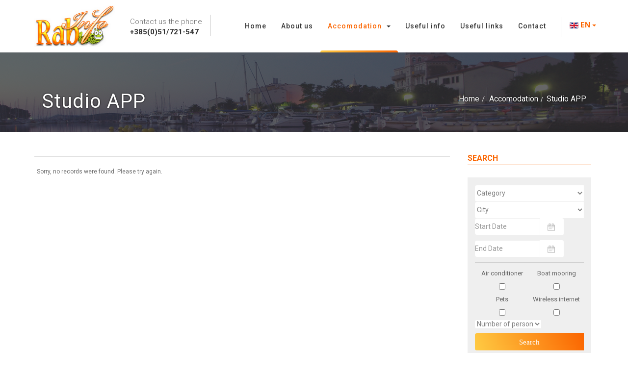

--- FILE ---
content_type: text/html; charset=utf-8
request_url: https://www.rab-info.hr/en/private-accomodation-rab/hotels?view=advert&id=449
body_size: 8355
content:



<!DOCTYPE html>

<html lang="en-gb" dir="ltr"

	  class='com_koparent view-advert itemid-324 j31 mm-hover'>



<head>

<!-- Google tag (gtag.js) -->
<script async src="https://www.googletagmanager.com/gtag/js?id=G-3WYES3NL24"></script>
<script>
  window.dataLayer = window.dataLayer || [];
  function gtag(){dataLayer.push(arguments);}
  gtag('js', new Date());

  gtag('config', 'G-3WYES3NL24');
</script>


	<base href="https://www.rab-info.hr/en/private-accomodation-rab/hotels" />
	<meta http-equiv="content-type" content="text/html; charset=utf-8" />
	<meta name="keywords" content="otok, privatni smještaj, apartmani, sobe, primorje, sjeverni Jadran, apartmani, Misnjak, Dolin, Rab, Grgur, Kampor, Suha Punta, Mundanije, Supetarska Draga, Lopar, Jablanac, Senj, Senia, Veglia, Baska, Barbat, San Marino, Rab Info, ferienwohnungen, privat accomodation, houses, Rab, Insel Rab, Island Rab, Isola Rab, apartments, Zimmer, rooms, Apartment, appartment, holiday rental on island of Rab, Croatia Banjol, Barbat, Palit, Kampor, Supetarska Draga, Mundanije, San Marino, Lopar, Suha Punta, Dumici, Pudarica. Auch Last Minute Angebot und Sonderangebot. Appartemento, Apartment, vacation rental direktly seafront or beach front. Adriatic sea, lopar apartment, apartment banjol and apartment supetarska draga, apartment kampor, Rab, otok Rab, otok Rab trajekt, diversity rab, rab night life, island rab gastronomija, gastronomija, best price vacation adriatic coast, best offer rab" />
	<meta name="description" content="Rab Info Trave Agency Croatia - Apartments, rooms, villa, vacation homes, Studio APP at Rab" />
	<meta name="generator" content="Joomla! - Open Source Content Management" />
	<title>Advert Not Found</title>
	<link href="/templates/rab-info/favicon.ico" rel="shortcut icon" type="image/vnd.microsoft.icon" />
	<link href="/templates/rab-info/local/css/themes/rabcinfo/bootstrap.css" rel="stylesheet" type="text/css" />
	<link href="/media/com_koparent/css/koparent_bootstrap_commons.css" rel="stylesheet" type="text/css" />
	<link href="/media/com_koparent/css/koparent.css" rel="stylesheet" type="text/css" />
	<link href="/media/com_koparent/css/krcalendar.css" rel="stylesheet" type="text/css" />
	<link href="/templates/system/css/system.css" rel="stylesheet" type="text/css" />
	<link href="/templates/rab-info/local/css/themes/rabcinfo/template.css" rel="stylesheet" type="text/css" />
	<link href="/templates/rab-info/local/css/themes/rabcinfo/megamenu.css" rel="stylesheet" type="text/css" />
	<link href="/templates/rab-info/local/css/themes/rabcinfo/off-canvas.css" rel="stylesheet" type="text/css" />
	<link href="/templates/rab-info/fonts/font-awesome/css/font-awesome.min.css" rel="stylesheet" type="text/css" />
	<link href="https://fonts.googleapis.com/css?family=PT+Sans:400,700" rel="stylesheet" type="text/css" />
	<link href="https://fonts.googleapis.com/css?family=Source+Sans+Pro:400,600,300italic,300,700,900" rel="stylesheet" type="text/css" />
	<link href="https://fonts.googleapis.com/css?family=Merriweather:400,700,300,300italic,400italic" rel="stylesheet" type="text/css" />
	<link href="/templates/rab-info/fonts/font-icons/css/font-icons.css" rel="stylesheet" type="text/css" />
	<link href="/templates/rab-info/fonts/gizmo/css/gizmo.css" rel="stylesheet" type="text/css" />
	<link href="/templates/rab-info/fonts/picons/css/picons.css" rel="stylesheet" type="text/css" />
	<link href="/templates/rab-info/css/jquery.bxslider.css" rel="stylesheet" type="text/css" />
	<link href="/templates/rab-info/css/jquery.fancybox.css" rel="stylesheet" type="text/css" />
	<link href="/templates/rab-info/css/fancybox.css" rel="stylesheet" type="text/css" />
	<link href="/templates/rab-info/css/switcher.css" rel="stylesheet" type="text/css" />
	<link href="/templates/rab-info/css/animate-header.css" rel="stylesheet" type="text/css" />
	<link href="/templates/rab-info/css/odometer-theme-minimal.css" rel="stylesheet" type="text/css" />
	<link href="/templates/rab-info/css/custom.css" rel="stylesheet" type="text/css" />
	<link href="/media/mod_koparent_quicksearch/css/mod_koparent_quicksearch.css" rel="stylesheet" type="text/css" />
	<link href="/media/jui/css/chosen.css?c95b8b7ff06ecdaa06c8d5585f118e21" rel="stylesheet" type="text/css" />
	<link href="/media/com_koparent/css/datetimepicker/jquery.datetimepicker.css" rel="stylesheet" type="text/css" />
	<link href="/media/mod_languages/css/template.css?c95b8b7ff06ecdaa06c8d5585f118e21" rel="stylesheet" type="text/css" />
	<style type="text/css">

				#kr_toolbar, #kr_advert_tools, .kr_search_results_header {
				    background: #2178c8;
				    border-color: #2178c8;
				}
				.kr_search_results_mid{border-color: #2178c8;}
			
				#featured_list .kr_search_results_header {
				    background: #ff120a;
				    border-color: #ff120a;
				}
			
	</style>
	<script type="application/json" class="joomla-script-options new">{"csrf.token":"c516ecce94e0a1ef6948c2aeda074ceb","system.paths":{"root":"","base":""},"joomla.jtext":{"COM_KOPARENT_ENTER_REQUIRED":"Please enter all required fields!","COM_KOPARENT_CALCULATED_VALUE":"Calculated Value","COM_KOPARENT_DATE_RANGE_GROUP_REQUIRED":"Date range group must be selected","COM_KOPARENT_ARE_YOU_SURE":"Are you sure you would like to perform this action?","COM_KOPARENT_DATE_TO_IS_HIGHER_THAN_DATE_FROM":"Date From must be lower than Date To","COM_KOPARENT_QSEARCH_DKEYWORD":"Keyword...","COM_KOPARENT_QSEARCH_SHOW_FILTER_DATES_CHECK":"Start date is grater that end date."}}</script>
	<script src="/media/jui/js/jquery.min.js?c95b8b7ff06ecdaa06c8d5585f118e21" type="text/javascript"></script>
	<script src="/media/jui/js/jquery-noconflict.js?c95b8b7ff06ecdaa06c8d5585f118e21" type="text/javascript"></script>
	<script src="/media/jui/js/jquery-migrate.min.js?c95b8b7ff06ecdaa06c8d5585f118e21" type="text/javascript"></script>
	<script src="/media/com_koparent/js/krcommon.js?c95b8b7ff06ecdaa06c8d5585f118e21"></script>
	<script src="/media/com_koparent/js/krcalendar.js"></script>
	<script src="/media/system/js/core.js?c95b8b7ff06ecdaa06c8d5585f118e21" type="text/javascript"></script>
	<script src="/plugins/system/t3/base-bs3/bootstrap/js/bootstrap.js?c95b8b7ff06ecdaa06c8d5585f118e21" type="text/javascript"></script>
	<script src="/plugins/system/t3/base-bs3/js/jquery.tap.min.js" type="text/javascript"></script>
	<script src="/plugins/system/t3/base-bs3/js/off-canvas.js" type="text/javascript"></script>
	<script src="/plugins/system/t3/base-bs3/js/script.js" type="text/javascript"></script>
	<script src="/plugins/system/t3/base-bs3/js/menu.js" type="text/javascript"></script>
	<script src="/templates/rab-info/js/script.js" type="text/javascript"></script>
	<script src="/templates/rab-info/js/odometer.js" type="text/javascript"></script>
	<script src="/templates/rab-info/js/odometer-init.js" type="text/javascript"></script>
	<script src="/templates/rab-info/js/waypoints.min.js" type="text/javascript"></script>
	<script src="/templates/rab-info/js/jquery.bxslider.min.js" type="text/javascript"></script>
	<script src="/templates/rab-info/js/jquery.fitvids.js" type="text/javascript"></script>
	<script src="/templates/rab-info/js/jquery.fancybox.pack.js" type="text/javascript"></script>
	<script src="/templates/rab-info/js/animate-header.js" type="text/javascript"></script>
	<script src="/templates/rab-info/js/switcher.js" type="text/javascript"></script>
	<script src="/templates/rab-info/js/jquery.easing.1.3.js" type="text/javascript"></script>
	<script src="/plugins/system/t3/base-bs3/js/nav-collapse.js" type="text/javascript"></script>
	<script src="/media/mod_koparent_quicksearch/js/koparent_quicksearch.js" type="text/javascript"></script>
	<script src="/media/system/js/multiselect.js?c95b8b7ff06ecdaa06c8d5585f118e21" type="text/javascript"></script>
	<script src="/media/jui/js/chosen.jquery.min.js?c95b8b7ff06ecdaa06c8d5585f118e21" type="text/javascript"></script>
	<script src="/media/com_koparent/js/datetimepicker/jquery.datetimepicker.js" type="text/javascript"></script>
	<script type="text/javascript">
var krbaseurl = "/";
var krrooturl = "/";
var zoom = 13;
var kr_joom_token = "c516ecce94e0a1ef6948c2aeda074ceb";
var kr_res_cal_number = 3;
var date_show_format = "d.m.Y";
var loading_img = "/media/com_koparent/images/site/loading.gif";
var loadingContent = '<div class="kr_ajax_loading"><img src="' + loading_img + '" alt="" /></div>';
var kr_curr_unit_target = 0;var date_show_format = 'd.m.Y';jQuery(document).ready(function() {
				Joomla.JMultiSelect('adminForm');
			});
	jQuery(function ($) {
		initChosen();
		$("body").on("subform-row-add", initChosen);

		function initChosen(event, container)
		{
			container = container || document;
			$(container).find(".koparent_qsmodl select").chosen({"disable_search_threshold":10,"search_contains":true,"allow_single_deselect":true,"placeholder_text_multiple":"Type or select some options","placeholder_text_single":"Select an option","no_results_text":"No results match"});
		}
	});
	
	if (typeof dateShowFormats === 'undefined')
		var dateShowFormats = [];
	dateShowFormats['qsdate_from'] = 'd.m.Y H:i';
	jQuery(function () {
		jQuery('#qsdate_from').datetimepicker({
			
			step:60,
			
			
			formatDate:'d.m.Y',
			formatTime:'H:i',
			

			dayOfWeekStart:1,
			format:'d.m.Y H:i',

			validateOnBlur:false,
			allowBlank:true,
			scrollInput:false,
			scrollTime:false,
			scrollMonth:false
		});
		jQuery('#qsdate_fromkropen').click(function(){
			jQuery('#qsdate_from').datetimepicker('show');
		});
	});
	
	if (typeof dateShowFormats === 'undefined')
		var dateShowFormats = [];
	dateShowFormats['qsdate_to'] = 'd.m.Y H:i';
	jQuery(function () {
		jQuery('#qsdate_to').datetimepicker({
			
			step:60,
			
			
			formatDate:'d.m.Y',
			formatTime:'H:i',
			

			dayOfWeekStart:1,
			format:'d.m.Y H:i',

			validateOnBlur:false,
			allowBlank:true,
			scrollInput:false,
			scrollTime:false,
			scrollMonth:false
		});
		jQuery('#qsdate_tokropen').click(function(){
			jQuery('#qsdate_to').datetimepicker('show');
		});
	});
	jQuery(function($){ initTooltips(); $("body").on("subform-row-add", initTooltips); function initTooltips (event, container) { container = container || document;$(container).find(".hasTooltip").tooltip({"html": true,"container": "body"});} });function do_nothing() { return; }
	</script>


	
<!-- META FOR IOS & HANDHELD -->
	<meta name="viewport" content="width=device-width, initial-scale=1.0, maximum-scale=1.0, user-scalable=no"/>
	<style type="text/stylesheet">
		@-webkit-viewport   { width: device-width; }
		@-moz-viewport      { width: device-width; }
		@-ms-viewport       { width: device-width; }
		@-o-viewport        { width: device-width; }
		@viewport           { width: device-width; }
	</style>
	<script type="text/javascript">
		//<![CDATA[
		if (navigator.userAgent.match(/IEMobile\/10\.0/)) {
			var msViewportStyle = document.createElement("style");
			msViewportStyle.appendChild(
				document.createTextNode("@-ms-viewport{width:auto!important}")
			);
			document.getElementsByTagName("head")[0].appendChild(msViewportStyle);
		}
		//]]>
	</script>
<meta name="HandheldFriendly" content="true"/>
<meta name="apple-mobile-web-app-capable" content="YES"/>
<meta name="google-site-verification" content="Wg1_ZPV9Ko-VnkVf_aShjZ7MLHvvokxG12ZqRxjLGRM" />
<!-- //META FOR IOS & HANDHELD -->




<!-- Le HTML5 shim and media query for IE8 support -->
<!--[if lt IE 9]>
<script src="//html5shim.googlecode.com/svn/trunk/html5.js"></script>
<script type="text/javascript" src="/plugins/system/t3/base-bs3/js/respond.min.js"></script>
<![endif]-->

<!-- You can add Google Analytics here or use T3 Injection feature -->

	

</head>



<body itemscope itemtype="http://schema.org/WebPage">

	

<div class="t3-wrapper"> <!-- Need this wrapper for off-canvas menu. Remove if you don't use of-canvas -->

	
  
<!-- HEADER -->
<header id="t3-header" class="wrap t3-header">
	<div class="container">
		<div class="row">
			<!-- LOGO -->
			<div class="col-lg-2 col-md-2 col-xs-12 logo">
				<div class="logo-image">
					<a href="/" title="Rab Info Travel Agency">
													<img class="logo-img" src="/images/logo.png" alt="Rab Info Travel Agency" />
																		<span>Rab Info Travel Agency</span>
					</a>
					<small class="site-slogan"></small>
				</div>
			</div>
			<!-- //LOGO -->
			<div class="col-lg-2 col-md-2 col-xs-12">
									<!-- LANGUAGE SWITCHER -->
					<div class="head-search ">
						

<div class="custom"  >
	<div class="header-contact-box">
<div class="header-contact-title">Contact us the phone</div>
<div class="header-contact-text">+385(0)51/721-547</div>
</div></div>

					</div>
					<!-- //LANGUAGE SWITCHER -->
							</div>
			<!-- MAIN NAVIGATION -->
			<nav id="t3-mainnav" class="col-lg-7 col-md-7 col-xs-12">
									<div class="t3-nav-btn pull-right">
						
						<!-- OFFCANVAS -->
													<div class="pull-right">
															


<button class="btn-primary off-canvas-toggle  hidden-lg" type="button" data-pos="right" data-nav="#t3-off-canvas" data-effect="off-canvas-effect-4">
  <i class="fa fa-bars"></i>
</button>

<!-- OFF-CANVAS SIDEBAR -->
<div id="t3-off-canvas" class="t3-off-canvas  hidden-lg">

  <div class="t3-off-canvas-header">
    <h2 class="t3-off-canvas-header-title">Sidebar</h2>
    <button type="button" class="close" data-dismiss="modal" aria-hidden="true">&times;</button>
  </div>

  <div class="t3-off-canvas-body">
    <div class="t3-module module " id="Mod325"><div class="module-inner"><h3 class="module-title "><span>main menu</span></h3><div class="module-ct"><ul class="nav menu">
<li class="item-101"><a href="/en/" ><span>Home</span></a></li><li class="item-505"><a href="/en/about-us-rabac-info" ><span>About us</span></a></li><li class="item-308 active deeper parent"><a href="#" >Accomodation</a><ul class="nav-child unstyled small"><li class="item-313"><a href="/en/private-accomodation-rab/apartments" ><span>Apartments</span></a></li><li class="item-316"><a href="/en/private-accomodation-rab/rooms" ><span>Rooms</span></a></li><li class="item-320"><a href="/en/private-accomodation-rab/villa" ><span>Vacation houses</span></a></li><li class="item-324 current active"><a href="/en/private-accomodation-rab/hotels" ><span>Studio APP</span></a></li></ul></li><li class="item-515"><a href="/en/korisno" ><span>Useful info</span></a></li><li class="item-516"><a href="/en/useful-links" ><span>Useful links</span></a></li><li class="item-555"><a href="/en/contact" ><span>Contact</span></a></li></ul>
</div></div></div>
  </div>

</div>
<!-- //OFF-CANVAS SIDEBAR -->
														</div>
												<!-- //OFFCANVAS -->
				
						<!-- Brand and toggle get grouped for better mobile display -->
						<div class="navbar-header pull-right hidden-xs">
						
																							<button type="button" class="navbar-toggle" data-toggle="collapse" data-target=".t3-navbar-collapse">
									<i class="fa fa-bars"></i>
								</button>
													</div>
	
										
								</div>
								
				<div class="navbar navbar-default t3-mainnav pull-right hidden-sm hidden-xs">
			
											<div class="t3-navbar-collapse navbar-collapse collapse"></div>
								
					<div class="t3-navbar navbar-collapse collapse">
						<div  class="t3-megamenu"  data-responsive="true">
<ul class="nav navbar-nav level0">
<li  data-id="101" data-level="1">
<a class="" href="/en/"   data-target="#">Home </a>

</li>
<li  data-id="505" data-level="1">
<a class="" href="/en/about-us-rabac-info"   data-target="#">About us </a>

</li>
<li class="active dropdown mega" data-id="308" data-level="1">
<a class=" dropdown-toggle" href="#"   data-target="#" data-toggle="dropdown">Accomodation<b class="caret"></b></a>

<div class="nav-child dropdown-menu mega-dropdown-menu"  ><div class="mega-dropdown-inner">
<div class="row">
<div class="col-xs-12 mega-col-nav" data-width="12"><div class="mega-inner">
<ul class="mega-nav level1">
<li  data-id="313" data-level="2">
<a class="" href="/en/private-accomodation-rab/apartments"   data-target="#">Apartments </a>

</li>
<li  data-id="316" data-level="2">
<a class="" href="/en/private-accomodation-rab/rooms"   data-target="#">Rooms </a>

</li>
<li  data-id="320" data-level="2">
<a class="" href="/en/private-accomodation-rab/villa"   data-target="#">Vacation houses </a>

</li>
<li class="current active" data-id="324" data-level="2">
<a class="" href="/en/private-accomodation-rab/hotels"   data-target="#">Studio APP </a>

</li>
</ul>
</div></div>
</div>
</div></div>
</li>
<li  data-id="515" data-level="1">
<a class="" href="/en/korisno"   data-target="#">Useful info </a>

</li>
<li  data-id="516" data-level="1">
<a class="" href="/en/useful-links"   data-target="#">Useful links </a>

</li>
<li  data-id="555" data-level="1">
<a class="" href="/en/contact"   data-target="#">Contact </a>

</li>
</ul>
</div>

					</div>
			
				</div>
				
			</nav>
			<!-- //MAIN NAVIGATION -->
			<div class="col-lg-1 col-md-1 col-xs-12">
							<!-- LANGUAGE SWITCHER -->
				<div class="languageswitcherload">
					<div class="mod-languages">

	<div class="btn-group">
																								<a href="#" data-toggle="dropdown" class="btn dropdown-toggle">
					
											&nbsp;<img src="/media/mod_languages/images/en.gif" alt="" />										EN					<span class="caret"></span>
				</a>
							<ul class="lang-inline dropdown-menu" dir="ltr">
									<li>
				<a href="/hr/">
											<img src="/media/mod_languages/images/hr.gif" alt="" />									HR				</a>
				</li>
												<li>
				<a href="/de/">
											<img src="/media/mod_languages/images/de.gif" alt="" />									DE				</a>
				</li>
												<li>
				<a href="/it/">
											<img src="/media/mod_languages/images/it.gif" alt="" />									IT				</a>
				</li>
																<li class="lang-active">
				<a href="https://www.rab-info.hr/en/private-accomodation-rab/hotels?view=advert&id=449">
											<img src="/media/mod_languages/images/en.gif" alt="" />									EN				</a>
				</li>
							</ul>
	</div>

</div>

				</div>
				<!-- //LANGUAGE SWITCHER -->
						</div>
		</div>
	</div>
</header>
<!-- //HEADER -->

	
  
	<!-- MASTHEAD -->
	<div class="wrap t3-sl-1 tp-breadcrumb tp-bg-gray ">
		<div class="container">
			<div class="t3-module module " id="Mod130"><div class="module-inner"><div class="module-ct">

<div class="col-sm-6 tp-breadcrumb-title"><h1>Studio APP</h1></div>
<div class="col-sm-6">
	<ul class="breadcrumb">
	<li><a href="/en/" class="pathway">Home</a><span class="divider"><img src="/templates/rab-info/images/system/arrow.png" alt="" /></span></li><li><a href="#" class="pathway">Accomodation</a><span class="divider"><img src="/templates/rab-info/images/system/arrow.png" alt="" /></span></li><li class="active"><span>Studio APP</span></li></ul>

</div>
</div></div></div>
		</div>
	</div>
	<!-- //MASTHEAD -->



  


<div class="home">

	

	


	

	

	

	
	

	

	
	

	
	

	

	
	

	

	
	


	
	

	

	

	
    
		

	

	

	

	
	

	
	

	

	

	

	
<div id="t3-mainbody" class="container t3-mainbody">
	<div class="row">

		<!-- MAIN CONTENT -->
		<div id="t3-content" class="t3-content col-xs-12 col-sm-8  col-md-9">
						<div id="system-message-container">
	</div>

						<div class="kr_contentbox kr-view-noresult">
	<table class="table ptable"><tr>
				<td colspan="2" align="center">
				<div class="pe_noresults" style="border-color: #2178c8;">
						<br />
						Sorry, no records were found. Please try again.
								</div>
								</td>
								</tr></table>
	<div class="krclear"></div>
</div>
<div class="kr_footerbox"></div>
		</div>
		<!-- //MAIN CONTENT -->

		<!-- SIDEBAR RIGHT -->
		<div class="t3-sidebar t3-sidebar-right col-xs-12 col-sm-4  col-md-3 ">
			<div class="t3-module module availability " id="Mod337"><div class="module-inner"><h3 class="module-title "><span>Search</span></h3><div class="module-ct">
<style>

	.tp-intro.t3-sl-1{

		background: #00ACED;

	}

	.koparent_qsmodl input, .koparent_qsmodl select, .koparent_qsmodl .chzn-container-single{

		color: rgb(128,128,128);

	}

	.koparent_qsmodl .chzn-container-single .chzn-single {

		border-radius: 2px;

		height: 34px;

		line-height: 34px;

		text-align: center;

	}



	.koparent_qsmodl .chzn-container-single .chzn-single div b{

		/*background:none;

		display: inline-block;

		width: 0;

		height: 0;

		vertical-align: top;

		border-top: 4px solid #fff;

		border-right: 4px solid transparent;

		border-left: 4px solid transparent;

		content: "";

		margin: 16px 5px auto;*/

		margin: 5px 0px auto;

	}



	.koparent_qsmodl .chzn-container-single .chzn-search{

		/*display: none;*/

	}

	.koparent_qsmodl .icon-calendar{

		background: none;

		color: #bebebe;

	}

	.tp-intro #koparent_searchmod .fa-search{

		width: 150px;

		background: #C3E22F ;

		color: #fff;

		vertical-align: top;

		text-transform: uppercase;

		padding: 7px ;

	}

	#koparent_searchmod .koparent_qsmodl{

		text-align: left;

		padding: 0 10px;

	}



	#koparent_searchmod input, #koparent_searchmod select, .koparent_qsmodl .chzn-container-single .chzn-single{

		border:none;

		border-radius: 2px;

		vertical-align: middle;

	}

	#koparent_searchmod .input-append, .input-prepend{

		vertical-align: top;

	}



	.chzn-container-single .chzn-search {

		left: -9999px;

		position: absolute;

	}

	#advert_specific_fieldt4_cust_COM_KOPARENT_NUMBER_OF_PERSON_chzn li[data-option-array-index*="0"]{

		display: none;

	}

	.additional_contents_table_advsearch label.search_title {
		text-align: center;
		width: 50%;
	}

</style>

<div class="koparent_qsmodl_holder">

	<form action="/en/private-accomodation-rab/hotels?view=cat&id=0&krquicksearch=1&searchlay=" method="post" name="koparent_searchmod" id="koparent_searchmod">

		

		
			<div class="koparent_qsmodl">

				
				<select id="id" name="id" class="inputbox" style="width: 210px;">
	<option value="">Category</option>
	<option value="52">-&gt;Studio APP</option>
	<option value="44">-&gt;Rooms</option>
	<option value="42">-&gt;Apartments</option>
	<option value="43">-&gt;Vacation houses</option>
</select>

			</div>

		


		
			<input type="hidden" name="stype" value=""/>

		
		
			<div class="koparent_qsmodl"><select id="city" name="city" class="inputbox" style="width: 210px;">
	<option value="" selected="selected">City</option>
	<option value="Banjol Rab">Banjol Rab</option>
	<option value="Barbat Rab">Barbat Rab</option>
	<option value="Island Pag">Island Pag</option>
	<option value="Kampor Rab">Kampor Rab</option>
	<option value="Lopar Rab">Lopar Rab</option>
	<option value="Palit Rab">Palit Rab</option>
	<option value="Rab">Rab</option>
	<option value="Supetarska Draga Rab">Supetarska Draga Rab</option>
</select>
</div>

		
		
			<input type="hidden" name="locstate" value=""/>

		
		
			<input type="hidden" name="province" value=""/>

		
		
			<input type="hidden" name="counties" value=""/>

		
		
			<input type="hidden" name="region" value=""/>

		
		
			<input type="hidden" name="country" value=""/>

		
		
		
		
			<div

				class="koparent_qsmodl_bbhead">Search by Date Range Availability</div>

			<div class="koparent_qsmodl">

				

				<div class="input-append">
	<input type="text" name="date_from" id="qsdate_from" value="" class="inputbox form-controlcal hasTooltip" readonly="true" size="10" placeholder="Start Date" />
	<button type="button" class="btn" id="qsdate_fromkropen"><i class="icon-calendar"></i></button>
</div>

			</div>

			<div class="koparent_qsmodl">

				

				<div class="input-append">
	<input type="text" name="date_to" id="qsdate_to" value="" class="inputbox form-controlcal hasTooltip" readonly="true" size="10" placeholder="End Date" />
	<button type="button" class="btn" id="qsdate_tokropen"><i class="icon-calendar"></i></button>
</div>

			</div>

		


		
			<div class="advmap_ptypeholder">

				<div class="koparent_qsmodl_bbhead">

					Search by Additional contents
				</div>

				<div class="koparent_qsmodl">

					<div class="additional_contents_table_advsearch">

						<label class="search_title">Air conditioner <input type="checkbox"  id="searchadditional_content_119" name="searchadditional_content[]" onclick="" class="adv_chk" value="119" /></label><label class="search_title">Boat mooring <input type="checkbox"  id="searchadditional_content_131" name="searchadditional_content[]" onclick="" class="adv_chk" value="131" /></label><label class="search_title">Pets <input type="checkbox"  id="searchadditional_content_116" name="searchadditional_content[]" onclick="" class="adv_chk" value="116" /></label><label class="search_title">Wireless internet <input type="checkbox"  id="searchadditional_content_113" name="searchadditional_content[]" onclick="" class="adv_chk" value="113" /></label>
					</div>

				</div>

			</div>



		
		
			<div class="koparent_qsmodl">

				<div class="input-append"><select id="advert_specific_fieldt4_cust_COM_KOPARENT_NUMBER_OF_PERSON" name="advert_specific_field[t4_cust_COM_KOPARENT_NUMBER_OF_PERSON]" class="inputbox form-control " size="1" onchange="checkForDuplicates(this);" >
	<option value="" selected="selected">Number of person</option>
	<option value="11341">01</option>
	<option value="11359">10</option>
	<option value="11342">02</option>
	<option value="11343">03</option>
	<option value="11344">04</option>
	<option value="11345">05</option>
	<option value="11346">06</option>
	<option value="11347">07</option>
	<option value="11348">08</option>
	<option value="11349">09</option>
</select>
</div>
			</div>

		
		<div class="koparent_qsmodl search" >

			<input onclick="return krQSsubmitSearch()" type="button" class=" btn button fa fa-search" value="Search"/>

			
		</div>

		<input type="hidden" name="option" value="com_koparent"/>

		<input type="hidden" name="view" value="cat"/>

		
		<input type="hidden" name="krquicksearch" value="1"/>

	</form>

</div>

</div></div></div>
		</div>
		<!-- //SIDEBAR RIGHT -->

	</div>
</div> 

	

	
	

	

	
	

	


	


</div>


  

  
<!-- BACK TOP TOP BUTTON -->
<div id="back-to-top" data-spy="affix" data-offset-top="300" class="back-to-top hidden-xs hidden-sm affix-top">
  <button class="btn btn-primary" title="Back to Top"><i class="icon-line-arrow-up"></i></button>
</div>
<!-- BACK TO TOP BUTTON -->


<!-- FOOTER -->
<footer id="t3-footer" class="wrap t3-footer">

			<!-- FOOT NAVIGATION -->
		<div class="container">
				<!-- SPOTLIGHT -->
	<div class="t3-spotlight t3-footnav  row">
					<div class=" col-lg-3 col-md-3 col-sm-3 col-xs-12">
								<div class="t3-module module " id="Mod357"><div class="module-inner"><h3 class="module-title "><span>Contact</span></h3><div class="module-ct">

<div class="custom"  >
	<ul id="footer-contact">
<li>
<div class="footer-contact-icon"><em class="fa fa-map-marker"></em></div>
<p>Rab Info travel agency<br /> Barbat 657/A, 51280 Rab</p>
</li>
<li>
<div class="footer-contact-icon"><em class="fa fa-phone"></em></div>
<p>+385(0)51/721-547 <br />+385(0)51/721-587</p>
</li>
<li>
<div class="footer-contact-icon"><em class="fa fa-envelope-o"></em></div>
<p><a href="/cdn-cgi/l/email-protection" class="__cf_email__" data-cfemail="7f161119103f0d1e1d521611191051170d">[email&#160;protected]</a></p>
</li>
</ul></div>
</div></div></div>
							</div>
					<div class=" col-lg-3 col-md-3 col-sm-3 col-xs-12">
								<div class="t3-module module " id="Mod384"><div class="module-inner"><h3 class="module-title "><span>Accommodation</span></h3><div class="module-ct"><ul class="nav menu">
<li class="item-551"><a href="/en/apartments-2-en" ><span>Apartments</span></a></li><li class="item-552"><a href="/en/rooms-2-en" ><span>Rooms</span></a></li><li class="item-553"><a href="/en/villa-2-en" ><span>Vacation houses</span></a></li><li class="item-554"><a href="/en/hotels-2-en" ><span>Studio APP</span></a></li></ul>
</div></div></div>
							</div>
					<div class=" col-lg-3 col-md-3 col-sm-3 col-xs-12">
								<div class="t3-module module " id="Mod369"><div class="module-inner"><h3 class="module-title "><span>Useful info</span></h3><div class="module-ct"><ul class="nav menu">
<li class="item-453"><a href="/en/general-conditions" ><span>General conditions</span></a></li><li class="item-451"><a href="/en/conditions-of-uses-of-pages" ><span>Conditions booking policy</span></a></li><li class="item-450"><a href="/en/privacy" ><span>Privacy</span></a></li><li class="item-497"><a href="/en/rab-info-about-us" ><span>About us</span></a></li></ul>
</div></div></div>
							</div>
					<div class=" col-lg-3 col-md-3 col-sm-3 col-xs-12">
								<div class="t3-module module " id="Mod355"><div class="module-inner"><h3 class="module-title "><span>Pratite nas</span></h3><div class="module-ct"><div class="joomla_bizknizfb ">
    <div id="fb-root"></div>
<script data-cfasync="false" src="/cdn-cgi/scripts/5c5dd728/cloudflare-static/email-decode.min.js"></script><script>(function(d, s, id) {
  var js, fjs = d.getElementsByTagName(s)[0];
  if (d.getElementById(id)) return;
  js = d.createElement(s); js.id = id;
  js.src = "//connect.facebook.net/en_US/sdk.js#xfbml=1&version=v2.3";
  fjs.parentNode.insertBefore(js, fjs);
}(document, 'script', 'facebook-jssdk'));</script>
<div class="fb-page" data-href="https://www.facebook.com/Rab-Info-130470293690666/" data-width="300" data-height="250" data-hide-cover="false" data-show-facepile="true" data-show-posts="0"><div class="fb-xfbml-parse-ignore"><blockquote cite="https://www.facebook.com/Rab-Info-130470293690666/"><a href="https://www.facebook.com/Rab-Info-130470293690666/">Facebook</a></blockquote></div></div>



</div>
</div></div></div>
							</div>
			</div>
<!-- SPOTLIGHT -->		</div>
		<!-- //FOOT NAVIGATION -->
	
	<section class="t3-copyright">
		<div class="container">
			<div class="row">
				<!-- //COPYRIGHTS -->
				
				<div class="footer-copyright">
					<div class="col-md-4 col-sm-4 col-xs-12 copyright ">
						<div class="module">
	<small>Copyright &#169; 2025 Rab Info Travel Agency. All Rights Reserved. <a href="http://www.123dizajn.com/" title="Visit 123dizajn.com!" rel="nofollow">Design by 123 Dizajn </a>.</small>
	<small></small>
</div>

					</div>
				</div>
				<div class="footer-right">
					<div class="col-md-8 col-sm-8 col-xs-12 footer-menu ">
						

<div class="custom"  >
	<p style="text-align: center;">OIB:36241510963&nbsp;&nbsp;&nbsp;&nbsp;&nbsp;&nbsp;&nbsp;&nbsp;&nbsp; MBO:92688195&nbsp;&nbsp;&nbsp;&nbsp; &nbsp; &nbsp;&nbsp; ID kod: HR-C-51-08010701035&nbsp;&nbsp;&nbsp; &nbsp; &nbsp; &nbsp; IBAN: HR15 2340 0091 1602 2113 0 - PBZ &nbsp; &nbsp; &nbsp;&nbsp;&nbsp;&nbsp; SWIFT CODE: PBZGHR2X</p></div>

					</div>
				</div>
			</div>
		</div>
	</section>

</footer>
<!-- //FOOTER -->

  

 

</div>





<script defer src="https://static.cloudflareinsights.com/beacon.min.js/vcd15cbe7772f49c399c6a5babf22c1241717689176015" integrity="sha512-ZpsOmlRQV6y907TI0dKBHq9Md29nnaEIPlkf84rnaERnq6zvWvPUqr2ft8M1aS28oN72PdrCzSjY4U6VaAw1EQ==" data-cf-beacon='{"version":"2024.11.0","token":"62acb476ad90441bb1ee72e81a32ea03","r":1,"server_timing":{"name":{"cfCacheStatus":true,"cfEdge":true,"cfExtPri":true,"cfL4":true,"cfOrigin":true,"cfSpeedBrain":true},"location_startswith":null}}' crossorigin="anonymous"></script>
</body>



</html>



--- FILE ---
content_type: text/css
request_url: https://www.rab-info.hr/media/com_koparent/css/koparent_bootstrap_commons.css
body_size: 1513
content:
/* Bootstrap addons */
.kr_contentbox .table {
    max-width: 100%;
    background-color: transparent;
    width: 100%;
}
.btn {
    text-decoration: none;
    display: inline-block;
    padding: 6px 12px;
    margin-bottom: 0;
    font-size: 14px;
    font-weight: normal;
    line-height: 1.428571429;
    text-align: center;
    white-space: nowrap;
    vertical-align: middle;
    cursor: pointer;
    background-image: none;
    border: 1px solid transparent;
    border-radius: 4px;
    -webkit-user-select: none;
    -moz-user-select: none;
    -ms-user-select: none;
    -o-user-select: none;
    user-select: none;
}

.btn-success{
    color: #fff !important;
    background-color: #5cb85c;
    border-color: #4cae4c;
}
.btn-lg {
    padding: 10px 16px;
    font-size: 18px;
    line-height: 1.33;
    border-radius: 6px;
}
.btn-sm{padding:5px 10px;font-size:12px;line-height:1.5;border-radius:3px}
.btn-xs{padding:1px 5px;font-size:12px;line-height:1.5;border-radius:3px}
.row{margin-right:-15px;margin-left:-15px}
.row:before,.row:after{display:table;content:" "}
.row:after{clear:both}
.row:before,.row:after{display:table;content:" "}
.row:after{clear:both}

.kr_contentbox label {display: inline-block;margin-bottom: 5px;font-weight: bold;}
.form-group{margin-bottom: 15px;}
.form-horizontal .form-group{margin-right: -15px;margin-left: -15px;}
.form-horizontal .form-group:after{clear: both;}
.form-horizontal .form-group:before, .form-horizontal .form-group:after{display: table;content: " ";}
.form-horizontal .form-control-static {padding-top: 7px;}
.kr_contentbox .form-control-static {margin-bottom: 0;}
.kr_contentbox p{margin: 0 0 10px;}
.kr_contentbox *, .kr_contentbox *:before, .kr_contentbox *:after{-webkit-box-sizing: border-box;-moz-box-sizing: border-box;box-sizing: border-box;}
.kr_contentbox .nopadding{padding: 0;margin: 0;}
.pull-right{float: right;}
.pull-left{float: left;}


.kr_contentbox table {
    border-collapse: collapse;
    border-spacing: 0;
    max-width: 100%;
}
.table {
     width: 100%;
     margin-bottom: 20px;
 }
.table>thead>tr>th,.table>tbody>tr>th,.table>tfoot>tr>th,.table>thead>tr>td,.table>tbody>tr>td,.table>tfoot>tr>td {
    padding: 8px;
    line-height: 1.428571429;
    vertical-align: top;
    border-top: 1px solid #ddd;
}
.table>thead>tr>th {
    vertical-align: bottom;
    border-bottom: 2px solid #ddd;
}
.table>caption+thead>tr:first-child>th, .table>colgroup+thead>tr:first-child>th, .table>thead:first-child>tr:first-child>th, .table>caption+thead>tr:first-child>td, .table>colgroup+thead>tr:first-child>td, .table>thead:first-child>tr:first-child>td {
    border-top: 0;
}
.table-striped>tbody>tr:nth-child(odd)>td, .table-striped>tbody>tr:nth-child(odd)>th {
    background-color: #f9f9f9;
}
.table-hover>tbody>tr:hover>td,.table-hover>tbody>tr:hover>th{background-color:#f5f5f5}
.table>thead>tr>th, .table>tbody>tr>th, .table>tfoot>tr>th, .table>thead>tr>td, .table>tbody>tr>td, .table>tfoot>tr>td {
    padding: 8px;
    line-height: 1.428571429;
    vertical-align: top;
    border-top: 1px solid #ddd;
}
.kr_contentbox .table-borderless td,.kr_contentbox .table-borderless th{border: 0;}
.table-condensed>thead>tr>th,.table-condensed>tbody>tr>th,.table-condensed>tfoot>tr>th,.table-condensed>thead>tr>td,.table-condensed>tbody>tr>td,.table-condensed>tfoot>tr>td{padding:5px}
.table-bordered{border:1px solid #ddd}
.table-bordered>thead>tr>th,.table-bordered>tbody>tr>th,.table-bordered>tfoot>tr>th,.table-bordered>thead>tr>td,.table-bordered>tbody>tr>td,.table-bordered>tfoot>tr>td{border:1px solid #ddd}
.table-bordered>thead>tr>th,.table-bordered>thead>tr>td{border-bottom-width:2px}

.form-control,.form-horizontal .form-control{display:block;width:auto;height:34px;padding:6px 12px;font-size:14px;line-height:1.428571429;color:#555;vertical-align:middle;background-color:#fff;background-image:none;border:1px solid #ccc;border-radius:4px;-webkit-box-shadow:inset 0 1px 1px rgba(0,0,0,0.075);box-shadow:inset 0 1px 1px rgba(0,0,0,0.075);-webkit-transition:border-color ease-in-out .15s,box-shadow ease-in-out .15s;transition:border-color ease-in-out .15s,box-shadow ease-in-out .15s}.form-control:focus{border-color:#66afe9;outline:0;-webkit-box-shadow:inset 0 1px 1px rgba(0,0,0,0.075),0 0 8px rgba(102,175,233,0.6);box-shadow:inset 0 1px 1px rgba(0,0,0,0.075),0 0 8px rgba(102,175,233,0.6)}
.radio-inline,.checkbox-inline{display:inline-block;padding-left:20px;margin-bottom:0;font-weight:normal;vertical-align:middle;cursor:pointer}
.form-inline .form-group{display:inline-block;margin-bottom:0;vertical-align:middle}
.form-inline .form-control{display:inline-block}
select.form-control{width:auto}
textarea.form-control{height:auto}
.form-controlcal{width: auto;}
.icon-calendar{background: url(../images/site/icon_calendar.png) 0% 50% no-repeat;display: inline-block;width: 16px;height: 16px;line-height: 16px;vertical-align: text-top;}
label {display: inline-block;margin-bottom: 5px;font-weight: 700;}
.label, .badge {
    display: inline-block;
    padding: 2px 4px;
    font-size: 11.844px;
    font-weight: bold;
    line-height: 14px;
    color: #ffffff;
    text-shadow: 0 -1px 0 rgba(0, 0, 0, 0.25);
    white-space: nowrap;
    vertical-align: baseline;
    background-color: #999999;
}
.badge {
    padding-right: 9px;
    padding-left: 9px;
    -webkit-border-radius: 9px;
    -moz-border-radius: 9px;
    border-radius: 9px;
}
.label-success, .badge-success{background-color: #468847;}
.label-important, .badge-important{background-color: #b94a48;}

.nav-tabs {border-bottom: 1px solid #ddd;}
.nav {
    margin-left: 0;
    padding-left: 0;
    margin-bottom: 18px;
    list-style: none;
}
#koparent-advertTabs{min-height: 40px;}
.nav-tabs > li, .nav-pills > li {
    float: left;
}
.nav-tabs > .active > a, .nav-tabs > .active > a:hover, .nav-tabs > .active > a:focus {
    color: #555;
    background-color: #fff;
    border: 1px solid #ddd;
    border-bottom-color: transparent;
    cursor: default;
}
.nav-tabs > li > a {
    padding-top: 10px;
    padding-bottom: 10px;
    line-height: 18px;
    border-radius: 4px 4px 0 0;
}
.nav-tabs > li > a, .nav-pills > li > a {
    padding-right: 7px;
    padding-left: 7px;
    margin-right: 2px;
}
.nav > li > a {display: block;}
.minicolors-theme-bootstrap input.minicolors-input{height: auto;width: auto;}
.inline label.radio{display: inline-block;margin-bottom: 0;vertical-align: middle;}
.inline div.controls{margin-left: 0;}
.inline select.form-control{display: inline-block;}
.adminform .inputbox{height:auto;}
i[class^="kricon-"], i[class*=" kricon-"], img[class^="kricon-"], img[class*=" kricon-"]{
    display: inline-block;
    width: auto;
    height: auto;
    vertical-align: middle;
    line-height: normal;
}


--- FILE ---
content_type: text/css
request_url: https://www.rab-info.hr/media/com_koparent/css/koparent.css
body_size: 5017
content:
/**
 * Koparent - Booking and Reservation Manager
 *
 * @package    Koparent.StyleSheet
 * @copyright  Copyright (C) 2014 koparent.com. All rights reserved.
 * @license    GNU General Public License version 2 or later, http://www.gnu.org/licenses/gpl-2.0.html
 */

.clear {
    clear: both;
}

.kcal_reservation {
    background-color: #ff0000 !important;
}

#kr_disclaimer {
    color: #999999;
    font-size: 10px;
}

p.buttons {
    cursor: pointer;
    margin: 0px 10px !important;
}

div.kr_mainheader {
    position: relative !important;
}

.kr_cat_entry {
    padding-left: 0px;
    color: #333333;
    vertical-align: top;
}

table.kr_form_table td {
    padding: 5px;
}

table.kr_cat_overview {
    width: 100%;
}

table.kr_cat_overview td {
    padding: 5px;
    border: 0px;
}

td.kr_subcat_overview {
    width: 10%;
    padding: 0px;
}

/* home view */
.kr_subcattitle {
    font-weight: bold;
    font-size: 11px;
    text-transform: uppercase;
}

div.kr_subcattitle {
    margin-top: 10px;
}

a.kr_subcatlink {
    color: #ff0000;
    font-size: 10px;
}

.kr_subcatlink_count {
    color: #000;
    font-size: 10px;
    font-weight: bold;
}

/* common styles */
.advert_footer {
    text-align: center;
    font-size: 10px;
    margin-top: 10px;
}

.advert_overview_bannerbotleft {
    z-index: 999 !important;
    position: absolute;
    top: 0px;
    right: 0px;
}

.advert_overview_bannerright {
    position: absolute;
    top: 0px;
    right: 0px;
}

.advert_header {
    border-bottom: solid 2px;
    font-weight: bold;
    text-transform: uppercase;
    position: relative;
    padding: 3px 10px;
    z-index: 0 !important;
}

.advert_header_results {
    position: absolute;
    top: 0px;
    right: 0px;
    font-weight: normal;
    text-transform: none;
    padding: 3px 10px;
}

.advert_link {
    color: #006699 !important;
    text-decoration: none !important;
    text-transform: uppercase;
    font-weight: bold;
}

.advert_additional_content {
    background: url(../images/site/check.gif) 0% 50% no-repeat;
    padding: 2px 5px 2px;
    padding-left: 20px !important;
    float: left;
    line-height: 19px;
}

.no_results {
    border-top: solid 2px;
    border-bottom: solid 2px;
    font-weight: bold;
    text-transform: uppercase;
    position: relative;
    padding: 3px 10px;
    border-color: #999999;
}

.kr_quicksearch_sortholder {
    text-align: right;
    float: right;
    margin-right: 0px;
}

.kr_quicksearch_optholder {
    padding-bottom: 5px;
    border-bottom: solid 1px #ccc;
    margin-bottom: 5px;
}

.kr_quicksearch_optholder li {
    display: inline;
    padding: 3px 5px;
    list-style-type: none;
    line-height: 25px;
}

.kr_quicksearch_optholder li label {
    font-weight: bold;
}

.kr_qssearch {
    width: 150px;
}

.kr_qsprice {
    width: 80px;
}

.ptable {
    margin-top: 10px;
    width: 100% !important;
    border-collapse: collapse;
}

.kr_contentbox .ptable td, .ptable td {
    padding: 5px;
    vertical-align: top;
}

.kr_contentbox .ptable th, .ptable th {
    padding: 3px 5px;
    font-size: 11px;
    color: #fff;
    text-align: left;
}

.kr_contentbox .ptable th.kr_center, .ptable th.kr_center {
    text-align: center !important;
}

.summary_table {
    width: 100% !important;
    border-collapse: collapse;
    margin-top: 10px;
    margin-bottom: 10px;
}

.summary_table td {
    padding: 0px;
}

.summary_left {
    padding-right: 8px !important;
}

/* advert details */

.advert_thumb_holder, .cat_thumb_holder {
    position: relative;
    border: solid 1px #2e394c;
    overflow: hidden;
}

.kr_sidecol_item {
    border-bottom: solid 1px #ccc;
    padding: 5px 10px 5px 20px;
    background: url(../images/site/block.png) 5px 50% no-repeat;
}

.kr_sidecol_header {
    background: #999999;
    padding: 3px 10px;
    font-weight: bold;
    color: #fff;
}

.kr_sidecol_header_margin{
    margin-top: 10px;
}


/* search area */
input {
    display: inline !important;
}

.inputbox form-control {
    font-size: 12px;
    background: #fff;
    border: solid 1px #999;
    padding: 3px;
    margin: 1px 3px 3px 4px;
}

.contactbox {
    width: 200px;
}

.kr_pagination {
    width: 100%;
}

.krbutton {
    border: solid 1px #ccc;
    background: #f7f7f7;
    margin-left: 3px;
    padding: 4px;
    cursor: pointer;
}

.form_title {
    font-weight: bold;
    padding: 5px;
}

.form_input {
    padding: 5px;
}

#kr_toolbar {
    text-align: right;
    height: 30px;
    padding: 0px 10px;
    line-height: 30px;
    margin: 0px 1px 0px 1px;
    background: #ff6347;
}

#kr_toolbar a, #kr_advert_tools a {
    float: left;
    border-left: solid 1px #fff;
    color: #fff !important;
    padding: 0 8px;
    text-decoration: none;
}

#kr_toolbar a:hover {
    color: #ffffff !important;
}

#kr_advert_tools {
    height: 30px;
    padding: 0px 10px;
    text-align: right;
    line-height: 30px;
    margin: 1px 1px 0px 1px;
    background: #ff6347;
}

#kr_advert_tools a {
    float: right;
}

.addthis_default_style {
    float: left;
}

#kr_advert_tools .addthis_default_style a {
    border: none;
    line-height: normal;
    margin-top: 7px;
}

#kr_advert_tools .addthis_default_style a span {

}

div.kr_spacer {
    display: block;
    height: 0px;
}

/* user details display */
.kr_phone, .kr_cell, .kr_fax, .kr_website, .kr_email {
    float: left;
    width: 400px;
    padding-left: 20px;
}

.kr_phone {
    background: url(../images/site/icon-phone.png) 0% 50% no-repeat;
}

.kr_cell {
    background: url(../images/site/icon-cell.png) 0% 50% no-repeat;
}

.kr_fax {
    background: url(../images/site/icon-fax.png) 0% 50% no-repeat;
}

.kr_website {
    background: url(../images/site/icon-web.gif) 0% 50% no-repeat;
}

.kr_email {
    background: url(../images/site/icon-email.png) 0% 50% no-repeat;
}

.kr_contentbox .kr_sidecol_email, .kr_sidecol_email {
    background: url(../images/site/icon-email.png) 0% 50% no-repeat;
    padding-left: 20px;
}

.kr_contentbox .kr_sidecol_phone, .kr_sidecol_phone {
    background: url(../images/site/icon-phone.png) 0% 50% no-repeat;
    padding-left: 20px;
}

span.hasTip {
    cursor: pointer;
}

/* user display */
.kr_user_photo {
    float: left;
    padding: 3px;
    border: solid 1px #ccc;
    margin-right: 10px;
}

.kr_user_details {
    float: left;
    width: 250px;
}

.kr_user_address {
    float: left;
    width: 200px;
}

.pe_price {
    font-size: 16px;
    color: #ff0000;
    font-weight: bold;
}

ul li.kr_checklist, .kr_adsearch_additional_content{
    list-style-type: none !important;
    background: url(../images/site/tick.png) 0 50% no-repeat !important;
    line-height: 20px !important;
    padding-left: 20px !important;
}

.kr_adsearch_additional_content_without_checkmark{
    list-style-type: none !important;
}


ul li.kr_checklist_without_checkmark{
    list-style-type: none !important;
    padding-top: 5px;
}

/* map */
#advmap_canvas {
    margin: 0px auto;
}

#advmap_nofound {
    position: absolute;
    top: 100px;
    left: 200px;
    height: 80px;
    width: 300px;
    background: url(../images/site/transparent_block.png);
    border: solid 1px #ddd;
    display: none;
    padding: 8px;
    background: #fff;
}

#advmap_nofound h3 {
    margin: 0;
    padding: 0;
    color: #2e394c;
}

#advmap_nofound p {
    color: #666;
    margin-top: 5px;
    font-size: 12px;
}

.pe_advsearch_container {
    padding: 0px;
    margin: 0px 0 10px 0;
}

/* gmap bubble styles */
.bubble {
    width: 450px;
    position: relative;
}

.bubble h4 {
    margin-top: 3px;
}

.bubble_image {
    float: left;
    overflow: hidden;
    margin-right: 10px;
    border: solid 1px #666;
}

.bubble_desc {
    float: left;
    width: 220px;
}

#loading_div {
    z-index: 1;
    display: none;
    position: absolute;
    top: 0px;
    left: 0px;
    background: #000 url(../images/site/loading.gif) 50% 50% no-repeat;
    color: #fff;
    text-align: center;
    opacity: 0.5;
    filter: alpha(opacity=50);
}

.key {
    font-weight: bold;
    text-align: right;
    max-width: 100px;
}

.kr_sidecol_subaddress span {
    font-weight: bold;
}

.kr_userbio {
    border: solid 1px #ccc;
    background: #f7f7f7;
    padding: 10px;
    margin: 10px 0px;
}

.kr_sidecol_cell {
    background: url(../images/site/icon-cell.png) 0% 50% no-repeat;
    padding-left: 20px !important;
}

.krrelative {
    position: relative;
}

.advmap_ptypeholder, .krreservation_search{
    border-top: solid 1px #ccc;
    padding: 10px 0 0;
}
.krreservation_search{
    padding-bottom: 10px;
}

.kr_usersearch_form, .kr_quicksearch_form, .kr_saveadvert_form {
    margin: 0px;
}

.kr_cform_wrapper, .kr_rform_wrapper, .kr_sfform_wrapper {
    margin-top: 10px;
}

.kr_imagetab{
    position: relative;
    overflow: hidden;
}

.kr_doctab{
    overflow: auto;
}

.kr_nologin_wrapper {
    height: 100px;
    padding: 10px;
    margin: 10px 0px;
    text-align: center !important;
}

.kr_container {
    border: solid 1px #999999;
}

.kr_smallspan {
    font-size: 9px;
}

.kr_msn, .kr_skype, .kr_gtalk {
    float: left;
    width: 400px;
    padding-left: 20px;
}

.kr_msn {
    background: url(../images/site/icon-msn.png) 0% 50% no-repeat;
}

.kr_skype {
    background: url(../images/site/icon-skype.png) 0% 50% no-repeat;
}

.kr_gtalk {
    background: url(../images/site/icon-gtalk.png) 0% 50% no-repeat;
}

.kr_sidecol_msn {
    background: url(../images/site/icon-msn.png) 0% 50% no-repeat;
    padding-left: 20px;
}

.kr_contentbox .kr_sidecol_skype {
    background: url(../images/site/icon-skype.png) 0% 50% no-repeat;
    padding-left: 20px;
}

.kr_contentbox .kr_sidecol_gtalk {
    background: url(../images/site/icon-gtalk.png) 0% 50% no-repeat;
    padding-left: 20px;
}

.krclear {
    clear: both;
}

.kr_sidecol_mainaddress {
    margin-bottom: 10px;
}

.kr_sidecol_mainaddress span {
    font-weight: bold;
}

.advert_overview_bannercsstop {
    position: absolute;
    top: 0px;
    width: 100%;
    padding: 0px 5px;
}

.advert_overview_bannercssbot {
    position: absolute;
    bottom: 0px;
    width: 100%;
    padding: 0px 5px;
}

.bannernew {
    background: #20a800;
    font-weight: bold;
    color: #fff;
}

.bannerupdated {
    background: #076db3;
    font-weight: bold;
    color: #fff;
}

.krterms {
    padding: 10px;
    background: #f7f7f7;
    font-size: 10px;
    color: #666666;
}

.advmap_specialty {
    border-top: solid 1px #ccc;
    padding: 5px;
}

.adv_city {
    width: 120px;
}

.adv_stype {
    width: 120px;
}

.adv_country {
    width: 120px;
}

.adv_county {
    width: 120px;
}

.adv_region {
    width: 120px;
}

#save-panel, #calculate-panel, #krsendtofriend, #krrequestshow {
    display: none;
}

.search_title {
    text-align: right;
    font-weight: normal;
    color: #666;
    font-size: 13px;
}

.kr_contact {
    background: url(../images/site/contact-button.png) left center no-repeat;
    height: 19px;
    padding-left: 20px !important;
    line-height: 19px;
}

.kr_advertlink {
    background: url(../images/site/ads-button.png) left center no-repeat;
    height: 19px;
    padding-left: 20px;
    line-height: 19px;
}

.kr_quicksearch_headholder {
    float: left;
    line-height: 25px;
    display: inline;
    margin-right: 10px;
}

.kr_quicksearch_ulholder {
    margin: 0px;
}

.userform legend {
    display: block;
    width: 100%;
    padding: 0;
    margin-bottom: 18px;
    font-size: 19px;
    line-height: 36px;
    color: #333;
    border: 0;
    border-bottom: 1px solid #e5e5e5;
}

.userform input, .userform select {
    font-size: 10px;
    border: 1px solid silver;
}

.userform hr {
    width: 90%;
    height: 1px;
    border: 0px;
    color: #CCC;
    background-color: #CCC;
}

table.admintable td {
    padding: 3px;
}

.userform {
    margin-top: 0px;
}

.invalid, #cat .invalid, #user .invalid {
    background: #FFACAC !important;
    border: solid 1px red;
}

.category_levels {
    background-color: #fff6f6;
    border: 1px solid #CFCFCF;
    width: 632px;
    overflow: hidden;
    float: left;
    padding-bottom: 20px;
}

.category_levels ul {
    margin: 0px;
    padding: 0px;
}

.category_levels li {
    list-style-type: none;
    color: #333333;
    border-bottom: 1px solid #CCCCCC;
    line-height: 17px;
    padding: 5px 25px 5px 5px;
}

.category_levels li:hover {
    background: #efefef url(../images/site/category_arrow.gif) right center no-repeat;
    cursor: pointer;
}

.category_levels li.active, .category_levels li.finalCategory {
    background: #E0E0E0 url(../images/site/category_arrow.gif) right center no-repeat;
    color: black;
    text-decoration: none;
}

.category_levels li.finalCategory {
    background: #E0E0E0 url(../images/site/tick.png) right center no-repeat;
}

.category_level_one, .category_level_two, .category_level_three, .category_level_four {
    width: 150px;
    float: left;
    display: inline;
    border-left: 1px solid #B3B3B3;
    border-right: 1px solid #B3B3B3;
    overflow: hidden;
    background-color: white;
    padding-left: 0px;
    margin-left: 10px;
}

table.userform textarea {
    width: 340px;
    height: 70px;
}

table.userform, fieldset.userform {
    font-size: 11px;
    padding: 0px 0px 15px 0px;
    margin: 0px;
}

.kr_contentbox .koparent_url_box {
    background: url(../images/site/http_bg.png) left center no-repeat;
    padding-left: 32px;
}

.adminform h3 {
    font-size: 14px;
    color: #B85757;
    font-weight: bold;
}

.admintable fieldset {
    margin-bottom: 10px;
    border: 0px #CCC solid;
    padding: 5px;
    text-align: left;
}

.admintable {
    background: #ffffff;
}

.kr_search_results_header {
    font-size: 12px;
    font-weight: bold;
    color: #ffffff;
    height: 30px;
    padding: 0px 10px;
    line-height: 30px;
    background: #ff6347;
    border-left: #ff6347 1px solid;
    border-right: #ff6347 1px solid;
}

.kr_search_results_mid {
    padding: 0px 18px 0px 22px;
    border-left: #ff6347 1px solid;
    border-right: #ff6347 1px solid;
    border-bottom: #ff6347 1px solid;
}

.kr_search_results_footer {
    margin-bottom: 20px;
}

#advert_list, #featured_list {
    text-align: left;
    font-size: 11px;
    color: #1c4d78;
}

.kr_advsearch_form .pe_advsearch_container {
    font-size: 11px;
    color: #1c4d78;
    border: none;
}

.kr_search_advert_img {
    float: left;
    /*height: 75px;*/
    width: 100px;
    overflow: hidden;
}

.kr_search_advert_content {
    float: left;
}

.kr_search_advert_title, .kr_search_advert_title a:link, .kr_search_advert_title a:visited {
    font-weight: bold;
    font-size: 11px;
    color: #1c4d78;
    height: 15px;
    overflow: hidden;
    margin: 0px;
}

.kr_search_advert_title a:link, .kr_search_advert_title a:visited {
    text-decoration: underline;
}

.kr_search_advert_sdesc {
    height: 43px;
    overflow: hidden;
    margin-bottom: 0px;
}

.kr_search_advert_date {
    line-height: 19px;
}

.kr_search_advert_price {
    font-weight: bold;
    float: right;
    padding-left: 26px;
    background: transparent url(../images/site/search_price.png) left top no-repeat;
    line-height: 19px;
}

.kr_search_advert {
    padding: 11px 0px;
    border-bottom: 1px dotted #666666;
}

.kr_search_advert_content {
    width: 460px;
    padding: 0px 15px;
}

.kr_pagination {
    width: auto;
    margin: 10px auto 0px;
    color: #666666;
}

.kr_pagination_page {
    background: url(../images/site/search_advert_pagebut.png) center center no-repeat;
    line-height: 16px;
    width: 25px;
    padding: 0px 5px;
    text-align: center;
    color: #ffffff;
}

.kr_pagination a:link, .kr_pagination a:visited {
    color: #000000;
    text-decoration: none;
}

.kr_pagination li {
    list-style: none;
    float: left;
}

.kr_myadverts, .kr_favorites {
    border-collapse: separate;
    border-spacing: 1px;
}

.kr_contentbox .kr_myadverts td, .kr_contentbox .kr_favorites td, .kr_myadverts td, .kr_favorites td {
    border: 1px solid silver;
}

.advert_desc {
    padding-bottom: 10px;
}

.mousepointer {
    cursor: pointer;
}

.kr_saveadvert_form input {
    margin: 0px;
}

a.krResetButton:link, a.krResetButton:visited {
    background: url(../images/site/reset_icon.png) left center no-repeat;
    padding-left: 25px;
    line-height: 18px;
    color: #666666;
    font-weight: bold;
    display: block;
    float: left;
}

.kr_res_specific_fields .summary_table {
    margin: 0px;
}



.krresinfoval input {
    border: none;
}

.krreservation_search_left, .krreservation_search_right {
    float: left;
    margin-right: 10px;
    margin-top: 10px;
}

.krsearch_titles {
    font-weight: bold;
}

.advert_additional_costs_item {
    padding: 2px 0px;
}

.krres_link {
    background: url(../images/site/reservation_arrow.gif) left center no-repeat;
    padding-left: 25px;
    line-height: 18px;
}

.advert_thumb_holder {
    float: left;
}

.kr_mainheader {
    padding-top: 10px;
}

.kr_mainheader .componentheading {
    margin-bottom: 0;
    margin-top: 0;
}

#kradvertgallery {
    overflow-y: hidden;
    overflow-x: visible;
    white-space: nowrap;
    border: solid 1px #999;
    padding: 3px;
}

#kradvertgallery img {
    border: solid 1px #999;
    margin-right: 10px;
    padding: 3px;
}

.kr_contentbox tr, .kr_contentbox td {
    border: 0px;
    padding: 2px;
}

.kr_contentbox {
    background: #ffffff;
    font-size: 12px;
    line-height: normal;
}

#reservationForm td, #reservationForm tr {
    border: 0px;
    padding: 4px;
}

.kr_reservations td {
    font-size: 11px;
}

.kr_contentbox table.adminlist thead th {
    text-align: center;
    background: #F7F7F7;
    color: #666;
    border-bottom: 1px solid #CCC;
    border-left: 1px solid white;
}

.kr_contentbox table.adminlist tfoot td, .kr_contentbox table.adminlist tfoot th {
    background-color: #F7F7F7;
    border-top: 1px solid #999;
    text-align: center;
}

.kr_contentbox table.adminlist tbody tr td {
    background: white;
    border: 1px solid white;
}

.kr_contentbox table.adminlist tbody tr.row0:hover td, .kr_contentbox table.adminlist tbody tr.row1:hover td {
    background-color: #e8f6fe;
}

.kr_contentbox table.adminlist tbody tr.row1 td {
    background: #f0f0f0;
    border-top: 1px solid #FFF;
}

.kr_contentbox table.adminlist {
    width: 100%;
    border-spacing: 1px;
    background-color: #F3F3F3;
    color: #666;
}

.kr_contentbox table.adminlist td, .kr_contentbox table.adminlist th {
    padding: 4px;
}

.krprice_list_table th, .krprice_list_table td{
    text-align: right;
}

.krbase_header {
    font-weight: bold;
    font-size: 16px;
    color: 333333;
}

.kr_login_fields {
    float: left;
    padding: 20px 0px;
}

.kr_acCategoryHolder .additional_contents_table_advsearch td.search_title {
    padding-left: 15px;
}

.kr_acCategoryHolder div.kr_checklist {
    background: url(../images/site/tick.png) 0 50% no-repeat !important;
    line-height: 20px !important;
    padding-left: 20px !important;
    padding-right: 15px;
}

.kr_acCategoryHolder div.kr_checklist_without_checkmark {
    padding-right: 15px;
    padding-top: 5px;
}

.kr_contentbox ul.adminformlist li {
    list-style: none;
}

.kr_contentbox table.admintable fieldset.panelform label {
    float: left;
    clear: left;
    display: block;
    margin: 5px 0;
}

.kr_contentbox table.admintable fieldset.panelform input, .kr_contentbox table.admintable fieldset textarea, .kr_contentbox table.admintable fieldset.panelform select, .kr_contentbox table.admintable fieldset.panelform img, .kr_contentbox table.admintable fieldset.panelform button {
    float: left;
    margin: 5px 5px 5px 0;
}

.kr_contentbox table.admintable fieldset.panelform {
    margin: 10px;
}

.kr_contentbox .panelform .panelform fieldset {
    border: none;
    margin: 0px;
}

.kr_contentbox fieldset.adminform fieldset.radio label, .kr_contentbox fieldset.panelform fieldset.radio label {
    min-width: 60px;
    padding-left: 0;
    padding-right: 10px;
    float: left;
    clear: none;
    display: inline;
}
.kr_contentbox fieldset.panelform input{
    float: left;
}

.kr_contentbox fieldset.panelform label, .kr_contentbox fieldset.panelform div.paramrow label {
    min-width: 145px;
    max-width: 250px;
    padding: 0 5px 0 0;
}

.kr_adsearch_additional_content, .kr_adsearch_additional_content_without_checkmark {
    display: block;
    float: left;
    padding-right: 10px;
}

.kr_adsearch_spec_field {
    padding-right: 10px;
}

.kr_adsearch_additional_contentEnd, .kr_adsearch_spec_fieldEnd {
    clear: both;
    display: block;
}

.kr_contentbox label, .kr_dateRangeDays input {
    display: inline;
}

.kr_contentbox input, .kr_contentbox textarea, .kr_contentbox .admintable_gallery input {
    width: auto;
}

.kr_contentbox .admintable_gallery legend {
    line-height: normal;
    margin-bottom: 3px;
}

.kr_contentbox .gallery_table_back {
    white-space: nowrap;
}

.kr_contentbox select, .kr_contentbox input[type="file"] {
    height: auto;
    line-height: normal;
}

.kr_contentbox .admintable_gallery input {
    padding: 2px;
}

.kr_contentbox #picform, .kr_contentbox #linkform {
    margin: 0px;
}

.kr_contentbox .admintable_gallery dd {
    margin: 0px;
}

.kr_additional_costs_row div, .controls_inrow div.controls {
    display: inline;
    padding-left: 15px;
}

.kr_contentbox .krDateRangeGroupSelect {
    width: 100px;
}

.krkopacal_costtitle, .krkopacal_costvalue {
    white-space: nowrap;
}

.bubble_image {
    overflow: hidden;
    margin-right: 10px;
}

.kr_advert_general_info{
    float:left;
    width:50%;
}

.kr_advert_gallery{
    float:right;
    width:50%;
}


/* Added for Koparent 6.0 */

.kr_contentbox .pagination-centered {
    text-align: center;
}
.kr_contentbox .pagination {
    margin: 20px 0;
}
.kr_contentbox .pagination ul {
    display: inline-block;
    margin-bottom: 0;
    margin-left: 0;
    -webkit-border-radius: 4px;
    -moz-border-radius: 4px;
    border-radius: 4px;
    -webkit-box-shadow: 0 1px 2px rgba(0, 0, 0, 0.05);
    -moz-box-shadow: 0 1px 2px rgba(0, 0, 0, 0.05);
    box-shadow: 0 1px 2px rgba(0, 0, 0, 0.05);
}
.kr_contentbox .pagination ul > li {
    display: inline;
    margin: 0 !important;
    padding: 0 !important;
}
.kr_contentbox .pagination ul > li > a, .kr_contentbox .pagination ul > li > span {
    float: left;
    padding: 4px 12px !important;
    line-height: 20px;
    text-decoration: none;
    background-color: #ffffff;
    border: 1px solid #dddddd;
    border-left-width: 0;
}
.kr_contentbox .pagination ul > li:first-child > a, .kr_contentbox .pagination ul > li:first-child > span {
    border-left-width: 1px;
    -webkit-border-bottom-left-radius: 4px;
    border-bottom-left-radius: 4px;
    -webkit-border-top-left-radius: 4px;
    border-top-left-radius: 4px;
    -moz-border-radius-bottomleft: 4px;
    -moz-border-radius-topleft: 4px;
}
.kr_contentbox .pagination ul > li:last-child > a, .kr_contentbox .pagination ul > li:last-child > span {
    -webkit-border-top-right-radius: 4px;
    border-top-right-radius: 4px;
    -webkit-border-bottom-right-radius: 4px;
    border-bottom-right-radius: 4px;
    -moz-border-radius-topright: 4px;
    -moz-border-radius-bottomright: 4px;
}
.kr_contentbox .key{
    width:140px;
    padding-right: 5px;
}
.krDetailsView{
    margin-bottom: 10px;
}
.opacity-40 {opacity: 0.4;filter: alpha(opacity=40);}
.krspace-r{margin-right: 10px;margin-bottom: 15px;}
.form-horizontal .krspace-r{margin-right: 30px;margin-bottom: 15px;}
.price-unit-id{margin-bottom: 10px;border-bottom: 1px solid #ddd;}
.price-unit-id label{margin-right: 10px;}
dl#koparent-advert dt.open {background: #e9e9e9;border-bottom: 1px solid #f9f9f9;z-index: 100;color: #000;}
dl#koparent-advert dt {float: left;padding: 4px 10px;border: 1px solid #ccc;margin: 0 2px;background: #fff;color: #666;border-radius: 4px;-webkit-box-shadow: inset 0 1px 1px rgba(0,0,0,0.075);box-shadow: inset 0 1px 1px rgba(0,0,0,0.075);-webkit-transition: border-color ease-in-out .15s,box-shadow ease-in-out .15s;transition: border-color ease-in-out .15s,box-shadow ease-in-out .15s;
}
dl#koparent-advert dt h3 a:link {color: #333333;outline: medium none;text-decoration: none;background: none; font-weight: normal;}
.kr-view-submitadvert .current{clear: both;border: 1px solid #ccc;padding: 10px 10px;}
.koparent-advert-rating{margin-top: 8px;}
.kradditional_contents{padding-bottom: 10px;}


--- FILE ---
content_type: text/css
request_url: https://www.rab-info.hr/media/com_koparent/css/krcalendar.css
body_size: 882
content:
.kc_legendbox {
    float: right;
    margin: 5px 0px;
    border: 1px solid #ddd;
    padding: 1px;
    background-color: #FFFFFF;
    width: 150px;
}

.kc_legend {
    background-color: #EBEBEB;
    min-height: 168px;
}

#reservation_calendars .kc_legend div, #custom_advertlist .kc_legend div {
    padding: 5px;
    border-bottom: 1px solid #ffffff;
    font-size: 10px;
}

/* Main Table Setup Incluidng Date Number Fonts, Size and Color */
table.kc_mainTable {
    border-collapse: separate;
    background-color: #FFFFFF;
    /*border: 1px solid #003366;*/
    /* *** Make sure the width is set to a multiple of 7. This will ensure you have evenly spaced columns. */
    width: 175px;
    border-spacing: 1px;
}

.kr_contentbox .kc_mainTable td.kc_dayNamesRow, .kc_mainTable td.kc_dayNamesRow {
    width: 25px;
}

/* Alignments, Font Face, Size and Color for Date Numbers and Row Height */
.kr_contentbox .kc_mainTable td, .kc_mainTable td, #reservation_calendars div.kc_tlegend, #custom_advertlist div.kc_tlegend,
#reservationForm .kc_mainTable td {
    cursor: pointer;
    font-family: Geneva, Verdana, Arial, sans-serif;
    font-size: 10px;
    color: #433D27;
    line-height: 15pt;
    text-align: center;
    vertical-align: middle;
    padding: 0;
    border-spacing: 1px;
}
.kr-view-advert .kc_mainTable td{
    cursor: auto;
}
.kc_mainTable td.kc_s20, .kc_mainTable .kc_dayNamesText td, .kc_mainTable .kc_monthYearText, .kc_mainTable .kc_unav, #reservation_calendars div.kc_tlegend {
    cursor: auto;
}

/* Month and Year Row Setup */
.kc_monthYearRow {
    line-height: 17pt;
    background-color: #FFFFFF;
    text-align: center;
    vertical-align: middle;
    background-image: url(../images/site/calendar/monthBg.gif);
}

/* Month and Year Text Setup */
.kc_monthYearText {
    font-family: Geneva, Verdana, Arial, sans-serif;
    font-size: 13px;
    font-weight: Bold;
    color: #252216;
}

/* Day Names Row Setup */
.kc_dayNamesRow {
    line-height: 11pt;
    background-color: #F5F4D3;
    text-align: center;
    vertical-align: middle;
}

/* Day Name Setup */
.kc_dayNamesText {
    font-family: Geneva, Verdana, Arial, sans-serif;
    font-size: 10px;
    font-weight: Bold;
    color: #433D27;
    background-image: url(../images/site/calendar/dayBg.gif);
}

/* Normal Cell Background (date number with no event markings) */
.kc_s2 {
    background: #EEEEEE;
}

/* url("../images/site/calendar/cdef.gif")*/
/* Empty Cell Background (empty cells with no date numbers) */
.kc_s20 {
    background: #EBEBEB;
}

/* url("../images/site/calendar/cdef5.gif")*/
/* Mark Start Cell Background (usually a slashed graphic to show availability or solid for events) */
.kc_s21 {
    background: #F5E0D8;
}

/* url("../images/site/calendar/cdef2.gif")*/
/* Mark Solid Cell Background (solid marked event date background) */
.kc_s22 {
    background: #F5E0D8;
}

/* url("../images/site/calendar/cdef2.gif")*/
/* Mark End Cell Background (usually a slashed graphic to show availability or solid for events) */
.kc_s23 {
    background: #F5E0D8;
}

/* url("../images/site/calendar/cdef2.gif")*/
.kc_s28 {
    background: #F5E0D8;
}

/* url("../images/site/calendar/cdef1.gif")*/
.kc_s29 {
    background: #F5E0D8;
}

/* url("../images/site/calendar/pola.gif")*/
.kc_s210 {
    background: #F5E0D8;
}

/* url("../images/site/calendar/pola.gif")*/
/* Mark End/Start Cell Background (usually a slashed graphic to show availability or solid for events) */
.kc_s24 {
    background: #F5E0D8;
}

/* url("../images/site/calendar/cdef2.gif")*/
.kccalbox {
    float: left;
    margin: 5px 5px 5px 0px;
}

.kc_calc_mainTable {
    width: 100%;
    border-spacing: 0px;
}

.kr_contentbox .kc_calc_mainTable td, .kc_calc_mainTable td {
    padding: 3px;
}

.kc_calc_header {
    text-align: center;
    font-size: 12px;
    font-style: italic;
    border-bottom: 1px solid silver;
}

.kr_contentbox .kc_calc_mainTable td.kc_calc_sum, .kc_calc_mainTable td.kc_calc_sum {
    border-top: 1px solid silver;
}
.kr-firstDay{
    background-image: url("../images/site/calendar/firstday.png");
}
.kr-lastDay{
    background-image: url("../images/site/calendar/lastday.png");
}
.kc_mainTable td{
    border: 1px solid #ddd;
}
.kr-calendar-week .kr-firstDay{
    background-image: url("../images/site/calendar/firstweek.png");
}
.kr-calendar-week .kr-lastDay{
    background-image: url("../images/site/calendar/lastweek.png");
}
.kr-calendar-day .kr-firstDay{
    background-image: url("../images/site/calendar/firsthour.png");
}
.kr-calendar-day .kr-lastDay{
    background-image: url("../images/site/calendar/lasthour.png");
}
#custom_advertlist .kc_mainTable td, #custom_advertlist .kc_mainTable th{
    cursor: auto;
    padding:0;
}
.kr_overview_title{
    text-align: center;
    font-size: 20px;
}
.kr-firstDayOverview, .kr-lastDayOverview{
    position: relative;
}
.kr-firstDayOverview img, .kr-lastDayOverview img{
    height:100%;
    width:100%;
    position: absolute;
    top: 0;
    left: 0;
}

--- FILE ---
content_type: text/css
request_url: https://www.rab-info.hr/templates/rab-info/local/css/themes/rabcinfo/template.css
body_size: 27831
content:
@import 'https://fonts.googleapis.com/css?family=Roboto:100,100i,300,300i,400,400i,500,500i,700,700i,900,900i';

@media (max-width: 767px) {
  .always-show .mega > .mega-dropdown-menu,
  .always-show .dropdown-menu {
    display: block !important;
    position: static;
  }
  .open .dropdown-menu {
    display: block;
  }
}
.t3-logo,
.t3-logo-small {
  display: block;
  text-decoration: none;
  text-align: left;
  background-repeat: no-repeat;
  background-position: center;
}
.t3-logo {
  width: 182px;
  height: 50px;
}
.t3-logo-small {
  width: 60px;
  height: 30px;
}
.t3-logo,
.t3-logo-color {
  background-image: url("http://joomlart.s3.amazonaws.com/images/jat3v3-documents/logo-complete/t3logo-big-color.png");
}
.t3-logo-small,
.t3-logo-small.t3-logo-color {
  background-image: url("http://joomlart.s3.amazonaws.com/images/jat3v3-documents/logo-complete/t3logo-small-color.png");
}
.t3-logo-dark {
  background-image: url("http://joomlart.s3.amazonaws.com/images/jat3v3-documents/logo-complete/t3logo-big-dark.png");
}
.t3-logo-small.t3-logo-dark {
  background-image: url("http://joomlart.s3.amazonaws.com/images/jat3v3-documents/logo-complete/t3logo-small-dark.png");
}
.t3-logo-light {
  background-image: url("http://joomlart.s3.amazonaws.com/images/jat3v3-documents/logo-complete/t3logo-big-light.png");
}
.t3-logo-small.t3-logo-light {
  background-image: url("http://joomlart.s3.amazonaws.com/images/jat3v3-documents/logo-complete/t3logo-small-light.png");
}
@media (max-width: 767px) {
  .logo-control .logo-img-sm {
    display: block;
  }
  .logo-control .logo-img {
    display: none;
  }
}
@media (min-width: 768px) {
  .logo-control .logo-img-sm {
    display: none;
  }
  .logo-control .logo-img {
    display: block;
  }
}
#community-wrap .collapse {
  position: relative;
  height: 0;
  overflow: hidden;
  display: block;
}
.body-data-holder:before {
  display: none;
  content: "grid-float-breakpoint:768px screen-xs:480px screen-sm:768px screen-md:992px screen-lg:1200px";
}

body {
  font-weight: normal;
  line-height: 1.9;
  color: #6F6F6F;
  font-size: 15px;
  font-family: 'Roboto', sans-serif;
}
input,
button,
select,
textarea {
  font-family: inherit;
  font-size: inherit;
  line-height: inherit;
}
a {
  color: #FB6500;
  text-decoration: none;
}
a:hover,
a:focus {
  color: #144fff;
  text-decoration: none;
}
a:focus {
  outline: thin dotted;
  outline: 5px auto -webkit-focus-ring-color;
  outline-offset: -2px;
}
img {
  border: 0 none;
    height: auto;
    max-width: 100%;
    vertical-align: middle;
}
th,
td {
  line-height: 1.42857143;
  text-align: left;
  vertical-align: top;
}
th {
  font-weight: bold;
}
td,
tr td {
  border-top: 1px solid #dddddd;
}
.cat-list-row0:hover,
.cat-list-row1:hover {
  background: #f5f5f5;
}
.cat-list-row1,
tr.cat-list-row1 td {
  background: #f9f9f9;
}
table.contentpane,
table.tablelist,
table.category,
table.admintable,
table.blog {
  width: 100%;
}
table.contentpaneopen {
  border: 0;
}
.star {
  color: #ffd769;
}
.red {
  color: #dd4b39;
}
.text .red {
  background: none !important;
}
hr {
  margin-top: 20px;
  margin-bottom: 20px;
  border: 0;
  border-top: 1px solid #f1f2f7;
}
.wrap {
  width: auto;
  clear: both;
}
.center,
.table td.center,
.table th.center {
  text-align: center;
}
.element-invisible {
  position: absolute;
  padding: 0;
  margin: 0;
  border: 0;
  height: 1px;
  width: 1px;
  overflow: hidden;
}

h1,
h2,
h3,
h4,
h5,
h6,
.h1,
.h2,
.h3,
.h4,
.h5,
.h6 {
  font-family: 'Roboto', sans-serif;
  font-weight: 500;
  line-height: 1.1;
  color: #303030;
  font-weight: bold;
}
h1 small,
h2 small,
h3 small,
h4 small,
h5 small,
h6 small,
.h1 small,
.h2 small,
.h3 small,
.h4 small,
.h5 small,
.h6 small,
h1 .small,
h2 .small,
h3 .small,
h4 .small,
h5 .small,
h6 .small,
.h1 .small,
.h2 .small,
.h3 .small,
.h4 .small,
.h5 .small,
.h6 .small {
  font-weight: normal;
  line-height: 1;
  color: #999999;
}
h1,
.h1,
h2,
.h2,
h3,
.h3 {
  margin-top: 20px;
  margin-bottom: 10px;
}
h1 small,
.h1 small,
h2 small,
.h2 small,
h3 small,
.h3 small,
h1 .small,
.h1 .small,
h2 .small,
.h2 .small,
h3 .small,
.h3 .small {
  font-size: 65%;
}
h4,
.h4,
h5,
.h5,
h6,
.h6 {
  margin-top: 10px;
  margin-bottom: 10px;
}
h4 small,
.h4 small,
h5 small,
.h5 small,
h6 small,
.h6 small,
h4 .small,
.h4 .small,
h5 .small,
.h5 .small,
h6 .small,
.h6 .small {
  font-size: 75%;
}
h1,
.h1 {
  font-size: 36px;
}
h2,
.h2 {
  font-size: 30px;
}
h3,
.h3 {
  font-size: 24px;
}
h4,
.h4 {
  font-size: 20px;
}
h5,
.h5 {
  font-size: 14px;
}
h6,
.h6 {
  font-size: 12px;
}
p {
  margin: 0 0 13px;
}
.lead {
  margin-bottom: 20px;
  font-size: 16px;
  font-weight: 200;
  line-height: 1.4;
}
@media (min-width: 768px) {
  .lead {
    font-size: 21px;
  }
}
small,
.small {
  font-size: 85%;
}
cite {
  font-style: normal;
}
.text-left {
  text-align: left;
}
.text-right {
  text-align: right;
}
.text-center {
  text-align: center;
}
.text-justify {
  text-align: justify;
}
.text-muted {
  color: #999999;
}
.text-primary {
  color: #FB6500;
}
a.text-primary:hover {
  color: #0040ff;
}
.text-success {
  color: #468847;
}
a.text-success:hover {
  color: #356635;
}
.text-info {
  color: #3a87ad;
}
a.text-info:hover {
  color: #2d6987;
}
.text-warning {
  color: #c09853;
}
a.text-warning:hover {
  color: #a47e3c;
}
.text-danger {
  color: #b94a48;
}
a.text-danger:hover {
  color: #953b39;
}
.dropcap {
  font-size: 45px;
}
.bg-primary {
  color: #fff;
  background-color: #FB6500;
}
a.bg-primary:hover {
  background-color: #0040ff;
}
.bg-success {
  background-color: #dff0d8;
}
a.bg-success:hover {
  background-color: #c1e2b3;
}
.bg-info {
  background-color: #d9edf7;
}
a.bg-info:hover {
  background-color: #afd9ee;
}
.bg-warning {
  background-color: #fcf8e3;
}
a.bg-warning:hover {
  background-color: #f7ecb5;
}
.bg-danger {
  background-color: #f2dede;
}
a.bg-danger:hover {
  background-color: #e4b9b9;
}
.highlight {
  background-color: #FFC;
  font-weight: bold;
  padding: 1px 4px;
}
.page-header {
  padding-bottom: 9px;
  margin: 40px 0 20px;
  border-bottom: 1px solid #f1f2f7;
}
ul,
ol {
  margin-top: 0;
  margin-bottom: 10px;
}
ul ul,
ol ul,
ul ol,
ol ol {
  margin-bottom: 0;
}
.list-unstyled {
  padding-left: 0;
  list-style: none;
}
.list-inline {
  padding-left: 0;
  list-style: none;
  margin-left: -5px;
}
.list-inline > li {
  display: inline-block;
  padding-left: 5px;
  padding-right: 5px;
}
dl {
  margin-top: 0;
  margin-bottom: 20px;
}
dt,
dd {
  line-height: auto;
}
dt {
  font-weight: bold;
}
dd {
  margin-left: 0;
}
@media (min-width: 768px) {
  .dl-horizontal dt {
    float: left;
    width: 160px;
    clear: left;
    text-align: right;
    overflow: hidden;
    text-overflow: ellipsis;
    white-space: nowrap;
  }
  .dl-horizontal dd {
    margin-left: 180px;
  }
}
abbr[title],
abbr[data-original-title] {
  cursor: help;
  border-bottom: 1px dotted #999999;
}
.initialism {
  font-size: 90%;
  text-transform: uppercase;
}
blockquote {
  padding: 20px 20px;
  margin: 0 0 20px;
  font-size: 17.5px;
  border-left: 5px solid #666666;
  font-style: italic;
  background: #f8f8f8;
}
blockquote p:last-child,
blockquote ul:last-child,
blockquote ol:last-child {
  margin-bottom: 0;
}
blockquote footer,
blockquote small,
blockquote .small {
  display: block;
  font-size: 80%;
  line-height: 1.42857143;
  color: #999999;
}
blockquote footer:before,
blockquote small:before,
blockquote .small:before {
  content: '\2014 \00A0';
}
.blockquote-reverse,
blockquote.pull-right {
  padding-right: 15px;
  padding-left: 0;
  border-right: 5px solid #666666;
  border-left: 0;
  text-align: right;
}
.blockquote-reverse footer:before,
blockquote.pull-right footer:before,
.blockquote-reverse small:before,
blockquote.pull-right small:before,
.blockquote-reverse .small:before,
blockquote.pull-right .small:before {
  content: '';
}
.blockquote-reverse footer:after,
blockquote.pull-right footer:after,
.blockquote-reverse small:after,
blockquote.pull-right small:after,
.blockquote-reverse .small:after,
blockquote.pull-right .small:after {
  content: '\00A0 \2014';
}
blockquote:before,
blockquote:after {
  content: "";
}
address {
  margin-bottom: 20px;
  font-style: normal;
  line-height: 1.42857143;
}
code,
kbd,
pre,
samp {
  font-family: Monaco, Menlo, Consolas, "Courier New", monospace;
}
.btn-actions {
  text-align: center;
}
.features-list {
  margin-top: 60px;
  
}
.features-list .page-header {
  border: 0;
  text-align: center;
}
.features-list .page-header h1 {
  font-size: 46px;
}
.features-list .feature-row {
  overflow: hidden;
  min-height: 200px;
  color: #696f72;
  border-top: 1px solid #e0e2e3;
  padding: 60px 0 0;
  text-align: center;
}
.features-list .feature-row:last-child {
  border-bottom: 1px solid #e0e2e3;
  margin-bottom: 60px;
}
.features-list .feature-row h3 {
  font-size: 28px;
}
.features-list .feature-row div:first-child {
  padding-left: 0;
}
.features-list .feature-row div:last-child {
  padding-right: 0;
}
.features-list .feature-row div:first-child.feature-img img {
  float: left;
}
.features-list .feature-row div:last-child.feature-img img {
  float: right;
}
.jumbotron h2 {
  font-size: 46px;
}
.jumbotron iframe {
  margin-top: 20px;
}

.form-control:focus {
  border-color: #66afe9;
  outline: 0;
  -webkit-box-shadow: inset 0 1px 1px rgba(0,0,0,.075), 0 0 8px rgba(102, 175, 233, 0.6);
  box-shadow: inset 0 1px 1px rgba(0,0,0,.075), 0 0 8px rgba(102, 175, 233, 0.6);
}
.form-control::-moz-placeholder {
  color: #999999;
  opacity: 1;
}
.form-control:-ms-input-placeholder {
  color: #999999;
}
.form-control::-webkit-input-placeholder {
  color: #999999;
}
textarea.form-control {
  height: auto;
}
.form-group {
  margin-bottom: 20px;
}
.radio label,
.checkbox label {
  display: inline;
}
.form-control-static {
  margin-bottom: 0;
}
@media (min-width: 768px) {
  .form-inline .form-group {
    display: inline-block;
  }
  .form-inline .form-control {
    display: inline-block;
  }
  .form-inline .radio input[type="radio"],
  .form-inline .checkbox input[type="checkbox"] {
    float: none;
  }
}
.form-horizontal .control-label,
.form-horizontal .radio,
.form-horizontal .checkbox,
.form-horizontal .radio-inline,
.form-horizontal .checkbox-inline {
  margin-top: 0;
  margin-bottom: 0;
  padding-top: 7px;
}
.form-horizontal .form-control-static {
  padding-top: 7px;
}
.btn {
  font-weight: bold;
  font-size: 15px;
  text-transform: capitalize;
  transition: all 500ms ease;
}
.btn-white {
  color: #FB6500 !important;
  background-color: transparent;
  border: 2px solid #FB6500;
  border-radius: 3px;
}
.btn-white:hover,
.btn-white:focus {
  background-color: #FB6500;
  border: 2px solid #FB6500;
  color: #ffffff !important;
}
.btn-round {
  border-radius: 100% !important;
  padding: 15px;
}
.j2-button {
  background-color: #303030;
  color: #ffffff;
}
.j2-button:hover {
  background-color: #FB6500;
  color: #ffffff;
}
.tp-btn-brand {
  background: #FB6500;
  color: #ffffff !important;
  padding: 10px 20px;
  border-radius: 50px;
}
.tp-btn-brand:hover {
  background: #ffffff;
  color: #FB6500 !important;
}
.btn-border {
  color: #ffffff !important;
  background-color: transparent;
  border: 2px solid #ffffff;
  border-radius: 3px;
}
.btn-border:hover,
.btn-border:focus {
  background-color: #ffffff;
  border: 2px solid #ffffff;
  color: #303030 !important;
}
.btn-default {
  background: #FB6500;
  color: #ffffff;
  border-color: #FB6500;
}
.btn-default:hover {
  background: #144fff;
  color: #ffffff;
  border-color: #144fff;
}
.btn-primary {
  background-color: #FB6500;
  border-radius: 3px;
  border: 2px solid #FB6500;
}
.btn-primary:hover {
  background-color: #144fff;
  border: 2px solid #144fff;
}
.btn-black {
  background-color: #00ACED;
  border-radius: 3px;
  border: 2px solid #00ACED;
  color: #ffffff;
}
.btn-black:hover {
  background-color: #144fff;
  border: 2px solid #144fff;
  color: #ffffff;
}
.btn-inverse {
  color: #ffffff;
  background-color: #666666;
  border-color: #595959;
}
.btn-inverse:hover,
.btn-inverse:focus,
.btn-inverse.focus,
.btn-inverse:active,
.btn-inverse.active,
.open > .dropdown-toggle.btn-inverse {
  color: #ffffff;
  background-color: #4d4d4d;
  border-color: #3b3b3b;
}
.btn-inverse:active,
.btn-inverse.active,
.open > .dropdown-toggle.btn-inverse {
  background-image: none;
}
.btn-inverse.disabled,
.btn-inverse[disabled],
fieldset[disabled] .btn-inverse,
.btn-inverse.disabled:hover,
.btn-inverse[disabled]:hover,
fieldset[disabled] .btn-inverse:hover,
.btn-inverse.disabled:focus,
.btn-inverse[disabled]:focus,
fieldset[disabled] .btn-inverse:focus,
.btn-inverse.disabled.focus,
.btn-inverse[disabled].focus,
fieldset[disabled] .btn-inverse.focus,
.btn-inverse.disabled:active,
.btn-inverse[disabled]:active,
fieldset[disabled] .btn-inverse:active,
.btn-inverse.disabled.active,
.btn-inverse[disabled].active,
fieldset[disabled] .btn-inverse.active {
  background-color: #666666;
  border-color: #595959;
}
.btn-inverse .badge {
  color: #666666;
  background-color: #ffffff;
}
.btn-link {
  font-weight: bold !important;
  font-size: 13px !important;
  text-transform: capitalize !important;
  text-decoration: none;
}
.btn-link,
.btn-link:hover,
.btn-link:focus,
.btn-link:active {
  text-decoration: none;
}
.btn-link:hover,
.btn-link:focus {
  text-decoration: none;
}
.btn-lg {
  padding: 10px 40px !important;
}
.btn-block {
  display: table-caption;
  margin-top: 33px;
  margin-bottom: 10px;
}
@media (max-width: 767px) {
  .btn-block .app-button {
    margin-bottom: 20px;
  }
}
.btn-block + .btn-block {
  margin-top: 5px;
}
select::-moz-placeholder,
textarea::-moz-placeholder,
input[type="text"]::-moz-placeholder,
input[type="password"]::-moz-placeholder,
input[type="datetime"]::-moz-placeholder,
input[type="datetime-local"]::-moz-placeholder,
input[type="date"]::-moz-placeholder,
input[type="month"]::-moz-placeholder,
input[type="time"]::-moz-placeholder,
input[type="week"]::-moz-placeholder,
input[type="number"]::-moz-placeholder,
input[type="email"]::-moz-placeholder,
input[type="url"]::-moz-placeholder,
input[type="search"]::-moz-placeholder,
input[type="tel"]::-moz-placeholder,
input[type="color"]::-moz-placeholder,
.inputbox::-moz-placeholder {
  color: #333;
  opacity: 1;
}
select:-ms-input-placeholder,
textarea:-ms-input-placeholder,
input[type="text"]:-ms-input-placeholder,
input[type="password"]:-ms-input-placeholder,
input[type="datetime"]:-ms-input-placeholder,
input[type="datetime-local"]:-ms-input-placeholder,
input[type="date"]:-ms-input-placeholder,
input[type="month"]:-ms-input-placeholder,
input[type="time"]:-ms-input-placeholder,
input[type="week"]:-ms-input-placeholder,
input[type="number"]:-ms-input-placeholder,
input[type="email"]:-ms-input-placeholder,
input[type="url"]:-ms-input-placeholder,
input[type="search"]:-ms-input-placeholder,
input[type="tel"]:-ms-input-placeholder,
input[type="color"]:-ms-input-placeholder,
.inputbox:-ms-input-placeholder {
  color: #999999;
}
select::-webkit-input-placeholder,
textarea::-webkit-input-placeholder,
input[type="text"]::-webkit-input-placeholder,
input[type="password"]::-webkit-input-placeholder,
input[type="datetime"]::-webkit-input-placeholder,
input[type="datetime-local"]::-webkit-input-placeholder,
input[type="date"]::-webkit-input-placeholder,
input[type="month"]::-webkit-input-placeholder,
input[type="time"]::-webkit-input-placeholder,
input[type="week"]::-webkit-input-placeholder,
input[type="number"]::-webkit-input-placeholder,
input[type="email"]::-webkit-input-placeholder,
input[type="url"]::-webkit-input-placeholder,
input[type="search"]::-webkit-input-placeholder,
input[type="tel"]::-webkit-input-placeholder,
input[type="color"]::-webkit-input-placeholder,
.inputbox::-webkit-input-placeholder {
  color: #999999;
}
textareaselect,
textareatextarea,
textareainput[type="text"],
textareainput[type="password"],
textareainput[type="datetime"],
textareainput[type="datetime-local"],
textareainput[type="date"],
textareainput[type="month"],
textareainput[type="time"],
textareainput[type="week"],
textareainput[type="number"],
textareainput[type="email"],
textareainput[type="url"],
textareainput[type="search"],
textareainput[type="tel"],
textareainput[type="color"],
textarea.inputbox {
  height: auto;
}
@media screen and (min-width: 768px) {
  select,
  textarea,
  input[type="text"],
  input[type="password"],
  input[type="datetime"],
  input[type="datetime-local"],
  input[type="date"],
  input[type="month"],
  input[type="time"],
  input[type="week"],
  input[type="number"],
  input[type="email"],
  input[type="url"],
  input[type="search"],
  input[type="tel"],
  input[type="color"],
  .inputbox {
    width: auto;
  }
}
select,
select.form-control,
select.inputbox,
select.input {
  padding-right: 5px;
}
.input-append .active,
.input-prepend .active {
  background-color: #ceefdd;
  border-color: #5bc98c;
}
.invalid {
  border-color: #dd4b39;
}
label.invalid {
  color: #dd4b39;
}
input.invalid {
  border: 1px solid #dd4b39;
}

.dropdown-menu > li > a {
  padding: 5px 20px;
}
.dropdown-header {
  padding: 3px 20px;
  font-size: 14px;
}
.dropdown-header a {
  color: #999999;
}
.dropdown-submenu > a:after {
  border-left-color: #666666;
}
.dropdown-submenu:hover > a:after {
  border-left-color: #595959;
}
.nav > li > .separator {
  position: relative;
  display: block;
  padding: 10px 15px;
  line-height: 20px;
}
@media (min-width: 768px) {
  .nav > li > .separator {
    padding-top: 15px;
    padding-bottom: 15px;
  }
}
@media (max-width: 991px) {
  .nav > li > span {
    padding: 10px 15px;
    display: inline-block;
  }
}
.nav .caret {
  border-top-color: #FB6500;
  border-bottom-color: #FB6500;
}
.nav a:hover .caret {
  border-top-color: #144fff;
  border-bottom-color: #144fff;
}
.t3-navhelper {
  background: #303030;
  color: #4f5861;
  padding: 5px 0;
}
.breadcrumb {
  margin-bottom: 0;
  padding:0;
  border-radius: 2px;
  background:none;
  text-align:right;
}
.breadcrumb > li a,
.breadcrumb > li span {
 color: #ffffff;
    font-size: 16px;
    font-weight: 400;
    text-shadow: 0 0 3px #000;
}
.breadcrumb > li + li:before {
  content: "/\00a0";
}
.breadcrumb > .active {
  color: #ffffff;
  font-size: 12px;
  font-weight: bold;
}
.breadcrumb > .active + li:before {
  content: "";
  padding: 0;
}
.breadcrumb > .active .hasTooltip {
  padding-right: 10px;
}
.breadcrumb .divider {
  display: none;
}
.pagination {
  display: inline-block;
}
.pagination:before,
.pagination:after {
  content: " ";
  display: table;
}
.pagination:after {
  clear: both;
}
@media screen and (min-width: 768px) {
  .pagination {
    float: none;
  }
}
.pagination .pagination {
  display: inline-block;
}
.counter {
  display: inline-block;
  margin-top: 20px;
  padding: 6px 12px;
  background-color: #ffffff;
  border: 1px solid #dddddd;
  border-radius: 4px;
}
@media screen and (min-width: 768px) {
  .counter {
    float: right;
  }
}

.navbar-header {
  margin-left: 10px;
}
.navbar-toggle {
  border: 2px solid #FB6500;
  color: #FB6500;
  font-size: 14px;
  padding: 0;
  height: 40px;
  line-height: 40px;
  width: 40px;
  margin: 15px 0 0 0;
}
.navbar-toggle:hover,
.navbar-toggle:active,
.navbar-toggle:focus {
  background: #FB6500;
  border-color: #FB6500;
  color: #ffffff;
}
@media (min-width: 768px) {
  .navbar-toggle {
    display: none;
  }
}
.navbar-nav {
  margin: 7.5px -15px;
}
.navbar-nav > li > a {
  outline: none;
}
@media (max-width: 767px) {
  .navbar-nav .open .dropdown-menu > li > a,
  .navbar-nav .open .dropdown-menu .dropdown-header {
    outline: none;
  }
}
@media (min-width: 768px) {
  .navbar-nav {
    margin: 0;
  }
}
.navbar-nav > li > .dropdown-menu,
.navbar-nav > li.open > .dropdown-menu {
  background: rgba(255, 255, 255, 0.96);
  box-shadow: 4px 4px 0 0 rgba(0, 0, 0, 0.04);
  border-radius: 0;
  font-size: 13px;
  min-width: 220px;
  box-shadow: none;
  border-top: 1px solid #f8f8f8;
  border-bottom-right-radius: 6px;
  border-bottom-left-radius: 6px;
}
.navbar-nav > li > .dropdown-menu > li > a,
.navbar-nav > li.open > .dropdown-menu > li > a {
  color: #666666;
  outline: none;
}
.navbar-nav > li > .dropdown-menu > li.open > a,
.navbar-nav > li.open > .dropdown-menu > li.open > a,
.navbar-nav > li > .dropdown-menu > li.hover > a,
.navbar-nav > li.open > .dropdown-menu > li.hover > a,
.navbar-nav > li > .dropdown-menu > li.active > a,
.navbar-nav > li.open > .dropdown-menu > li.active > a {
  color: #FB6500;
  background: #999999;
}
.navbar-default {
  background-color: transparent;
  font-size: 13px;
  font-weight: bold;
}
.navbar-default .navbar-brand {
  color: #777777;
}
.navbar-default .navbar-brand:hover,
.navbar-default .navbar-brand:focus {
  color: #5e5e5e;
  background-color: transparent;
}
.navbar-default .navbar-collapse {
  width: auto;
  background: transparent;
  -webkit-box-shadow: none;
  -moz-box-shadow: none;
  box-shadow: none;
}
.navbar-default .navbar-text {
  color: #777777;
}
.navbar-default .navbar-nav li {
  *border-right: 1px solid #f1f2f7;
}
.navbar-default .navbar-nav li a {
  font-family: 'Roboto', sans-serif;
  color: #333333;
  outline: none;
  font-weight:500;
  font-size: 14px;
  letter-spacing: 1px;
  text-transform: none;
  display: block;
  position: relative;
  line-height:77px;
}

.navbar-default .navbar-nav li a:hover::after {
    background: linear-gradient(70deg, #ffcb43 , #FB6500);
    content: "";
    height: 4px;
    left: 0;
    position: absolute;
    bottom: 0px;
    width: 100%;
	border-radius: 10px 10px 0 0;
}
.navbar-default .navbar-nav > li > .nav-header {
  color: #777777;
  display: inline-block;
  padding-top: 15px;
  padding-bottom: 15px;
}
.navbar-default .navbar-nav > .active > a::after {
    background: linear-gradient(70deg, #ffcb43 , #FB6500);
    content: "";
    height: 4px;
    left: 0;
    position: absolute;
    bottom: 0px;
    width: 100%;
	border-radius: 10px 10px 0 0;
}
.navbar-default .navbar-nav > .active > a,
.navbar-default .navbar-nav > .active > a:hover,
.navbar-default .navbar-nav > .active > a:focus {
  color: #333333;
  background-color: transparent;
}
.navbar-default .navbar-nav > .disabled > a,
.navbar-default .navbar-nav > .disabled > a:hover,
.navbar-default .navbar-nav > .disabled > a:focus {
  color: #cccccc;
  background-color: transparent;
}
.navbar-default .navbar-nav .tp-download {
  *padding: 6px 10px  !important;
  margin-top: 29px !important;
  border-radius: 30px;
  border: 2px solid #FB6500;
  background: #FB6500;
}
.navbar-default .navbar-nav .tp-download a {
  line-height: 24px;
  border-top: 0px;
  color: #ffffff;
}
.navbar-default .navbar-nav .tp-download a:hover {
  border-top: 0px;
}
.navbar-default .navbar-nav .tp-download:hover {
  background: #144fff;
  border: 2px solid #144fff;
}
.navbar-default .navbar-nav .tp-download:hover a {
  color: #ffffff !important;
}
.navbar-default .navbar-toggle {
  border-color: #dddddd;
}
.navbar-default .navbar-toggle:hover,
.navbar-default .navbar-toggle:focus {
  background-color: #dddddd;
}
.navbar-default .navbar-toggle .icon-bar {
  background-color: #cccccc;
}
.navbar-default .navbar-collapse,
.navbar-default .navbar-form {
  border-color: #eeeeee;
}
.navbar-default .navbar-nav > .dropdown > a:hover .caret,
.navbar-default .navbar-nav > .dropdown > a:focus .caret {
  border-top-color: #333333;
  border-bottom-color: #333333;
}
.navbar-default .navbar-nav > .open > a {
  color: #FB6500;
}
.navbar-default .navbar-nav > .open > a,
.navbar-default .navbar-nav > .open > a:hover,
.navbar-default .navbar-nav > .open > a:focus {
  background-color: transparent;
  color: #FB6500;
}
.navbar-default .navbar-nav > .open > a .caret,
.navbar-default .navbar-nav > .open > a:hover .caret,
.navbar-default .navbar-nav > .open > a:focus .caret {
  border-top-color: #FB6500;
  border-bottom-color: #FB6500;
}
.navbar-default .navbar-nav > .dropdown > a .caret {
  border-top-color: #333;
  border-bottom-color: #333;
  margin-left: 10px;
}
@media (max-width: 767px) {
  .navbar-default .navbar-nav .open .dropdown-menu > li > a {
    color: #4f5861;
  }
  .navbar-default .navbar-nav .open .dropdown-menu > li > a:hover,
  .navbar-default .navbar-nav .open .dropdown-menu > li > a:focus {
    color: #333333;
    background-color: transparent;
  }
  .navbar-default .navbar-nav .open .dropdown-menu > .active > a,
  .navbar-default .navbar-nav .open .dropdown-menu > .active > a:hover,
  .navbar-default .navbar-nav .open .dropdown-menu > .active > a:focus {
    color: #FB6500;
    background-color: #eeeeee;
  }
  .navbar-default .navbar-nav .open .dropdown-menu > .disabled > a,
  .navbar-default .navbar-nav .open .dropdown-menu > .disabled > a:hover,
  .navbar-default .navbar-nav .open .dropdown-menu > .disabled > a:focus {
    color: #cccccc;
    background-color: transparent;
  }
}
.navbar-default .navbar-link {
  color: #777777;
}
.navbar-default .navbar-link:hover {
  color: #333333;
}
.navbar-default .navbar-nav li:last-child a {
	padding-right:0;
}
@media (max-width: 1199px) {
  .has-navbar-header .container {
    position: relative;
  }
  .has-navbar-header #t3-mainnav {
    position: absolute;
    right: 0;
    width: 100%;
    top: 71px;
    z-index: 9999;
  }
  .has-navbar-header #t3-mainnav .t3-nav-btn {
    position: absolute;
    right: 15px;
    top: -71px;
  }
  .has-navbar-header .t3-mainnav {
    float: none;
    width: 100%;
  }
  .has-navbar-header .t3-mainnav .t3-navbar-collapse {
    background: #ffffff;
    margin: 0 -15px;
    max-height: 400px;
  }
  .has-navbar-header .t3-mainnav .t3-navbar-collapse .navbar-nav {
    margin: 0 -15px;
  }
}
.tp-onepage {
  padding-bottom: 0px !important;
}
.tp-onepage .t3-mainnav {
  float: none;
}
.tp-onepage .navbar-default .navbar-nav li a {
  
  
}
@media (max-width: 767px) {
  .tp-onepage .navbar-default .navbar-nav li a {
    line-height: 30px;
  }
}
@media (min-width: 768px) {
  .tp-onepage .navbar-default .navbar-nav li a {
    line-height: 80px;
  }
}

.t3-mainnav {
  border: 0;
  border-radius: 0;
  min-height: 0;
  margin:0;
}
.t3-mainnav .t3-navbar {
  padding-left: 0;
  padding-right: 0;
}
.t3-mainnav .t3-navbar .navbar-nav {
  text-transform: uppercase;
  margin:0;
}
.t3-mainnav .t3-navbar .navbar-nav > li {
  margin: 0px 0px 0px 15px;
  height: 100%;
  margin-left: 0px;
  padding:0;
}
.t3-mainnav .t3-navbar .navbar-nav > li a:hover {
  color: #FB6500;
}
.t3-mainnav .t3-navbar .navbar-nav > .active > a,
.t3-mainnav .t3-navbar .navbar-nav > .active > a:hover,
.t3-mainnav .t3-navbar .navbar-nav > .active > a:focus {
  background: none;
  color: #FB6500;
}
.t3-mainnav .t3-navbar .navbar-nav > .disabled > a,
.t3-mainnav .t3-navbar .navbar-nav > .disabled > a:hover,
.t3-mainnav .t3-navbar .navbar-nav > .disabled > a:focus {
  color: #cccccc;
  background: none;
}
.t3-mainnav .t3-navbar .navbar-nav > .open > a {
  color: #FB6500;
}
.t3-mainnav .t3-navbar .navbar-nav > .open > a .caret,
.t3-mainnav .t3-navbar .navbar-nav > .open > a:hover .caret,
.t3-mainnav .t3-navbar .navbar-nav > .open > a:focus .caret {
  border-top-color: #FB6500;
  border-bottom-color: #FB6500;
}
.t3-mainnav .t3-navbar-collapse {
  padding-bottom: 10px;
  padding-top: 10px;
}
@media (min-width: 768px) {
  .t3-mainnav .t3-navbar-collapse {
    display: none !important;
  }
}
.t3-mainnav .t3-navbar-collapse .navbar-nav {
  margin: 0 -15px;
  text-transform: uppercase;
}
.t3-mainnav .t3-navbar-collapse .navbar-nav li > a .fa {
  margin-right: 5px;
}
.t3-mainnav .t3-navbar-collapse .navbar-nav > li > a {
  border: none;
  padding: 8px 0;
}
.t3-mainnav .t3-navbar-collapse .navbar-nav > li:first-child > a {
  border-top: 0;
}
.t3-mainnav .t3-navbar-collapse .navbar-nav .open .dropdown-menu {
  padding: 0;
  font-size: 13px;
  background: rgba(255, 255, 255, 0.96);
  box-shadow: 4px 4px 0 0 rgba(0, 0, 0, 0.04);
}
.t3-mainnav .t3-navbar-collapse .navbar-nav .open .dropdown-menu > li > a {
  color: #666666;
  padding: 3px 10px;
  text-transform: none;
}
.t3-mainnav .t3-navbar-collapse .navbar-nav .open .dropdown-menu > li > a:hover,
.t3-mainnav .t3-navbar-collapse .navbar-nav .open .dropdown-menu > li > a:focus {
  color: #FB6500;
}
.t3-mainnav .t3-navbar-collapse .navbar-nav .open .dropdown-menu > li.active > a {
  color: #FB6500;
}
.t3-mainnav .t3-navbar-collapse .navbar-nav .open .dropdown-menu > .dropdown-submenu > .dropdown-menu {
  padding: 0 10px;
}
.t3-mainnav .t3-navbar-collapse .navbar-nav .open .dropdown-menu > li.mega-group > span {
  color: #FB6500;
  display: block;
  font-weight: 600;
  padding: 0 10px;
  text-transform: uppercase;
}
.t3-mainnav .t3-navbar-collapse .navbar-nav .open .dropdown-menu > li.mega-group.open > a {
  background: none;
  color: #FB6500;
}
.t3-mainnav .t3-navbar-collapse .navbar-nav .open .dropdown-menu > li.mega-group > .dropdown-menu .dropdown-submenu > a:after {
  border-left-color: #666666;
}
.t3-mainnav .t3-navbar-collapse .navbar-nav .open .dropdown-menu > li.mega-group > .dropdown-menu .dropdown-submenu.open > a {
  background: none;
  color: #FB6500;
}
.t3-mainnav .t3-navbar-collapse .navbar-nav .open .dropdown-menu > li.mega-group > .dropdown-menu .dropdown-submenu.open > a:after {
  border-left-color: #FB6500;
}
.t3-mainnav .t3-navbar-collapse .navbar-nav .dropdown > a .caret {
  position: absolute;
  top: 40%;
  right: 12px;
}
.runway-home .t3-header {
  border-bottom: 1px solid #f8f8f8;
}
.runway-home .t3-header .logo {
  margin-top: 10px;
  margin-bottom: 10px;
}
.runway-home .t3-mainnav {
  float: left;
}
.runway-home .navbar-default .navbar-nav li a {
  line-height: 60px !important;
}
.runway-home .navbar-default .dropdown-menu li a {
  line-height: 40px !important;
}
.runway-app .navbar-default .navbar-nav li a {
  color: #ffffff !important;
}
.none-responsive .has-navbar-header #t3-mainnav {
  position: static;
  width: 83.333%;
  top: 0;
}
.none-responsive .has-navbar-header #t3-mainnav .t3-nav-btn {
  position: static;
  top: 0;
}
.none-responsive .has-navbar-header #t3-mainnav .t3-navbar-collapse {
  margin: 0;
  background: none;
  padding: 0;
}
.none-responsive .has-navbar-header .t3-mainnav {
  float: right;
  width: auto;
}
.none-responsive .navbar-nav > li > .dropdown-menu,
.none-responsive .navbar-nav > li.open > .dropdown-menu {
  padding: 20px 0;
}
#t3-mainnav-form {
  background: #ffffff;
  overflow: hidden;
}
@media screen and (max-width: 767px) {
  #t3-mainnav-form .navbar-nav {
    margin: 0;
  }
}
#t3-mainnav-form li.back-home {
  position: relative;
}
#t3-mainnav-form li.back-home .fa-angle-left {
  font-size: 30px;
  left: 10px;
  position: absolute;
  top: 27%;
}
@media screen and (max-width: 767px) {
  #t3-mainnav-form li.back-home .fa-angle-left {
    top: 15%;
    left: 5px;
  }
}
#t3-mainnav-form li.back-home a {
  background: #FB6500;
  color: #ffffff;
  padding-left: 30px;
}
#t3-mainnav-form li.back-home a:hover {
  background: #0040ff;
  color: #ffffff;
}
@media screen and (max-width: 767px) {
  #t3-mainnav-form li.back-home a {
    padding-left: 20px;
    padding-right: 10px;
  }
}
#t3-mainnav-form li a {
  color: #777777;
  font-size: 12px;
  text-transform: uppercase;
  padding: 20px;
}
#t3-mainnav-form li a:hover,
#t3-mainnav-form li a:focus,
#t3-mainnav-form li a:active {
  background: transparent;
  color: #333333;
}
@media screen and (max-width: 767px) {
  #t3-mainnav-form li a {
    padding: 10px 5px;
  }
}
#t3-mainnav-form li.active a {
  color: #FB6500;
  background: transparent;
}
@media screen and (max-width: 767px) {
  #t3-mainnav-form li {
    display: inline-block;
  }
}

.tp-title-center .module-title {
  text-align: center;
  font-size: 30px;
  font-weight: 700;
  color: #303030;
  margin: 0px auto 10px;
}
.tp-title-center .white {
  color: #ffffff;
  margin: 0 auto 13px;
  max-width: 750px;
  padding-bottom: 0px;
}
.title-dec-gray {
  margin: 0 auto 30px;
  max-width: 750px;
}
.tp-capital .module-title {
  text-transform: capitalize;
  font-size: 20px;
}
.tp-shop .module-title {
  text-align: center;
  font-size: 30px;
  font-weight: 700;
  color: #303030;
  padding-bottom: 10px;
  position: relative;
}
.tp-shop .module-title:after {
  border-bottom: 2px solid #666666;
  content: "";
  left: 0;
  margin: 0 auto;
  position: absolute;
  top: 14px;
  width: 100%;
  z-index: 1;
}
.tp-shop .module-title span {
  background-color: #ffffff;
  display: inline-block;
  font-size: 30px;
  font-weight: normal;
  margin-bottom: 5px;
  padding: 0 20px;
  position: relative;
  text-transform: capitalize;
  z-index: 2;
}
.tp-bg-gray .tp-shop .module-title span {
  background-color: #f8f8f8;
}
.tp-bg-brand {
  color: #ffffff;
}
.tp-bg-brand .module-title {
  color: #ffffff;
}
.tp-overlay-dark .module-title .title-left {
  color: #ffffff;
}
.tp-overlay-dark .module-title .title-right {
  color: #FB6500;
}
.t3-module {
  background: transparent;
  color: inherit;
  *margin-bottom: 20px;
}
@media screen and (min-width: 768px) {
  .t3-module {
    *margin-bottom: 40px;
  }
}
.t3-module .module-inner {
  padding: 0;
}
.module-title {
  background: transparent;
  color: #FB6500;
  font-size: 30px;
  margin: 0 0 10px 0;
  text-transform: normal;
  font-weight: bold;
}
.module-title .title-right {
  color: #FB6500;
}
.module-intro {
  font-family: 'Merriweather', serif;
  font-style: italic;
  text-align: center;
}
.tp-sub-text {
  font-family: 'Merriweather', serif;
  font-style: italic;
}
.module-ct {
  background: transparent;
  color: inherit;
  padding: 0;
}
.module-ct:before,
.module-ct:after {
  content: " ";
  display: table;
}
.module-ct:after {
  clear: both;
}
.module-ct > ul,
.module-ct .custom > ul,
.module-ct > ol,
.module-ct .custom > ol {
  margin-left: 20px;
  padding-left: 0;
}
.module-ct > ul.unstyled,
.module-ct .custom > ul.unstyled,
.module-ct > ol.unstyled,
.module-ct .custom > ol.unstyled {
  padding-left: 0;
}
.module-ct > ul.nav,
.module-ct .custom > ul.nav,
.module-ct > ol.nav,
.module-ct .custom > ol.nav {
  padding-left: 0;
  margin-left: 0;
}
.tp-mega-img {
  *background-position: 106% bottom;
  *background-size: contain;
  *height: 224px;
  *background-repeat: no-repeat;
}
.module_menu .nav > li > a,
.module_menu .nav > li > .separator {
  padding: 6px 5px;
  display: block;
}
#login-form input[type="text"],
#login-form input[type="password"] {
  width: 100%;
}
#login-form ul.unstyled {
  margin-top: 20px;
  padding-left: 20px;
}
#login-form #form-login-remember label {
  font-weight: normal;
}
.banneritem a {
  font-weight: bold;
}
.bannerfooter {
  border-top: 1px solid #f1f2f7;
  font-size: 12px;
  padding-top: 10px;
  text-align: right;
}
.categories-module,
ul.categories-module,
.category-module,
ul.category-module {
  margin: 0;
}
.categories-module li,
ul.categories-module li,
.category-module li,
ul.category-module li {
  list-style: none;
  padding: 10px 0;
  border-top: 1px solid #f1f2f7;
}
.categories-module li:first-child,
ul.categories-module li:first-child,
.category-module li:first-child,
ul.category-module li:first-child {
  border-top: 0;
}
.categories-module h4,
ul.categories-module h4,
.category-module h4,
ul.category-module h4 {
  font-size: 14px;
  font-weight: normal;
  margin: 0;
}
.feed h4 {
  font-weight: bold;
}
.feed .newsfeed,
.feed ul.newsfeed {
  border-top: 1px solid #f1f2f7;
}
.feed .newsfeed .feed-link,
.feed ul.newsfeed .feed-link,
.feed .newsfeed h5.feed-link,
.feed ul.newsfeed h5.feed-link {
  font-size: 14px;
  font-weight: normal;
  margin: 0;
}
.latestusers,
ul.latestusers {
  margin-left: 0;
}
.latestusers li,
ul.latestusers li {
  background: #f1f2f7;
  display: inline-block;
  padding: 5px 10px;
  border-radius: 4px;
}
.stats-module dt,
.stats-module dd {
  display: inline-block;
  margin: 0;
}
.stats-module dt {
  font-weight: bold;
  width: 35%;
}
.stats-module dd {
  width: 60%;
}
.tagspopular ul {
  display: block;
  margin: 0;
  padding: 0;
  list-style: none;
  overflow: hidden;
}
.tagspopular ul > li {
  color: #4f5861;
  display: inline-block;
  margin: 0 5px 5px 0;
}
.tagspopular ul > li > a {
  background: #f1f2f7;
  border-radius: 3px;
  color: #4f5861;
  display: block;
  padding: 2px 5px;
}
.tagspopular ul > li > a:hover,
.tagspopular ul > li > a:focus,
.tagspopular ul > li > a:active {
  background: #144fff;
  color: #ffffff;
  text-decoration: none;
}
.tagssimilar module-title ul {
  margin: 0;
  padding: 0;
  list-style: none;
}
.tagssimilar ul > li {
  border-bottom: 1px solid #f1f2f7;
  padding: 8px 0;
}
.tagssimilar ul > li > a {
  color: #4f5861;
}
.tagssimilar ul > li > a:hover,
.tagssimilar ul > li > a:focus,
.tagssimilar ul > li > a:active {
  color: #144fff;
}
.css-loader-wrapper {
  padding: 10px !important;
}
.css-loader-wrapper .css-loader {
  border-width: 4px !important;
}
.arrow {
  border-radius: 3px !important;
  background: #222222 !important;
}
.arrow:hover {
  background: #FB6500 !important;
}
.sprocket-strips-pagination {
  display: inline !important;
}
.sprocket-strips-pagination ul {
  float: none !important;
  text-align: center;
}
.sprocket-strips-pagination ul li {
  border: 2px solid #999999;
  background: #ffffff;
  list-style: none;
  border-radius: 1em;
  cursor: pointer;
  display: inline-block;
  opacity: 0.3;
  padding: 4px !important;
}
.sprocket-strips-pagination ul li span {
  display: none;
}
.sprocket-strips-pagination ul li.active {
  border: 2px solid #FB6500;
  background: #ffffff;
}
.sprocket-lists-portrait .sprocket-lists-portrait-container li {
  border: none !important;
  padding: 0px;
  margin: 0px;
}
.sprocket-lists-portrait .sprocket-lists-portrait-container li:hover .sprocket-lists-portrait-title {
  color: #FB6500;
  -webkit-transition: all 500ms ease;
  -moz-transition: all 500ms ease;
  -ms-transition: all 500ms ease;
  -o-transition: all 500ms ease;
  transition: all 500ms ease;
}
.sprocket-lists-portrait .sprocket-lists-portrait-container li:hover .sprocket-lists-portrait-title i {
  background-color: #FB6500;
  -webkit-transition: all 500ms ease;
  -moz-transition: all 500ms ease;
  -ms-transition: all 500ms ease;
  -o-transition: all 500ms ease;
  transition: all 500ms ease;
}
.sprocket-lists-portrait .sprocket-lists-portrait-container li .sprocket-lists-portrait-title {
  text-transform: capitalize;
  *color: #666666;
}
.sprocket-lists-portrait .sprocket-lists-portrait-container li .sprocket-lists-portrait-title i {
  color: #ffffff;
  border-radius: 50%;
  background-color: #666666;
  margin-right: 10px;
  padding: 11px 12px;
  width: 40px;
  height: 40px;
}
.sprocket-lists-portrait .sprocket-lists-portrait-container li.active .sprocket-lists-portrait-title {
  color: #FB6500;
}
.sprocket-lists-portrait .sprocket-lists-portrait-container li.active .sprocket-lists-portrait-title i {
  background-color: #FB6500;
}
.tp-title-no-padding .sprocket-strips-title a:hover {
  text-decoration: none;
}
.tp-title-no-padding .sprocket-strips-title a .module-title {
  padding-bottom: 0px;
  margin-bottom: 0px;
}
.tp-about-us .module-title {
  margin-bottom: 0px;
  margin-top: 10px;
}
.sprocket-strips-item {
  box-shadow: 0px 0px !important;
}
.sprocket-strips-item .sprocket-strips-content {
  background-color: transparent;
  padding: 0px;
  color: inherit;
  text-align: center;
}
.sprocket-strips-item .sprocket-strips-content .tp-title-block {
  padding: 20px 15px;
}
.sprocket-strips-item .sprocket-strips-content .tp-title-block .sprocket-strips-title a {
  color: #303030;
}
.sprocket-strips-item .sprocket-strips-content .tp-title-block .sprocket-strips-title a:hover {
  color: #FB6500;
}
.sprocket-strips-arrows {
  display: table !important;
  width: 100%;
}
.sprocket-strips-arrows .arrow {
  background: #222222 !important;
  box-shadow: none !important;
  color: #ffffff !important;
  height: 30px !important;
  width: 30px !important;
  font-size: 1.3em !important;
}
.sprocket-strips-arrows .arrow:hover {
  background: #FB6500 !important;
}
.sprocket-strips-arrows .arrow i {
  font-size: 25px;
}
.sprocket-strips-c .tp-grid {
  margin: 5px;
  overflow: hidden;
}
.sprocket-strips-c .tp-runway .sprocket-strips-c-item {
  background: #ffffff !important;
}
.sprocket-strips-c .tp-runway .sprocket-strips-c-item .sprocket-strips-c-image {
  border-bottom: none;
}
.sprocket-strips-c .tp-runway .sprocket-strips-c-item .sprocket-strips-c-content {
  text-align: center;
  padding: 25px 0px 0px;
}
.sprocket-strips-c .tp-runway .sprocket-strips-c-item .sprocket-strips-c-content .sprocket-strips-c-title a {
  color: #303030;
}
.sprocket-strips-c .tp-runway .sprocket-strips-c-item .sprocket-strips-c-content .sprocket-strips-c-title a:hover {
  text-decoration: none;
}
.sprocket-strips-c .tp-runway .sprocket-strips-c-item .sprocket-strips-c-content .sprocket-strips-c-extended-info {
  position: relative;
}
.sprocket-strips-c .tp-runway .sprocket-strips-c-item .sprocket-strips-c-content .sprocket-strips-c-extended-info a:hover {
  text-decoration: none;
}
.sprocket-strips-c .sprocket-strips-c-nav {
  padding: 10px;
}
.sprocket-strips-c .sprocket-strips-c-nav .sprocket-strips-c-arrows .arrow {
  background: #222222;
  color: #ffffff;
  height: 30px;
  width: 30px;
}
.sprocket-strips-c .sprocket-strips-c-nav .sprocket-strips-c-arrows .arrow i {
  font-size: 25px;
}
.tp-home-2 .sprocket-strips-content {
  background: #FB6500;
  color: #ffffff;
}
.tp-home-2 .sprocket-strips-pagination li {
  background: #ffffff !important;
  box-shadow: none;
}
.sprocket-quotes .sprocket-quotes-item {
  background-color: #4f5861;
  color: #ffffff;
}
.sprocket-quotes .sprocket-quotes-item .sprocket-quotes-text {
  font-family: 'Merriweather', serif;
  font-style: italic;
  font-weight: 300;
}
.sprocket-quotes .quotes-bottomright-arrow:before {
  border-color: rgba(0, 0, 0, 0.15) transparent;
}
.sprocket-quotes .quotes-bottomright-arrow:after {
  border-color: #4f5861 transparent;
}
.sprocket-quotes .sprocket-quotes-info {
  text-align: center;
}
.sprocket-quotes .sprocket-quotes-info .sprocket-quotes-author {
  color: #FB6500;
}
.sprocket-quotes .sprocket-quotes-nav .sprocket-quotes-arrows .arrow {
  background: #222222;
  color: #ffffff;
  height: 30px;
  width: 30px;
}
.sprocket-quotes .sprocket-quotes-nav .sprocket-quotes-arrows .arrow i {
  font-size: 25px;
}
.sprocket-quotes .sprocket-quotes-nav .sprocket-quotes-pagination {
  padding-top: 40px;
}
.sprocket-quotes .sprocket-quotes-nav .sprocket-quotes-pagination li {
  padding: 8px !important;
  background-color: #FB6500;
}
.sprocket-tabs .sprocket-tabs-nav {
  background: transparent;
  border-bottom: 2px solid #FB6500;
  padding: 0px !important;
  border: none !important;
}
.sprocket-tabs .sprocket-tabs-nav li {
  margin-bottom: 0px;
  margin: 1%;
}
.sprocket-tabs .sprocket-tabs-nav li.active > .sprocket-tabs-inner {
  border-top: 2px solid #FB6500;
  border-right: 2px solid #FB6500;
  border-left: 2px solid #FB6500;
  border-bottom: 1px solid #FB6500;
  background: #FB6500;
  color: #ffffff;
  border-radius: 20px;
  border: 1px solid #FB6500;
}
.sprocket-tabs .sprocket-tabs-nav .sprocket-tabs-inner {
  border-radius: 20px;
  background: #f8f8f8;
  margin-right: 2px;
  color: #666666;
  border-bottom: 1px solid #f8f8f8;
  border: 1px solid #f1f2f7;
}
.sprocket-tabs .sprocket-tabs-nav .sprocket-tabs-inner .sprocket-tabs-text {
  font-size: 14px;
  font-weight: 400;
}
.sprocket-tabs .sprocket-tabs-panels .tp-margin-20 {
  margin-top: 20px;
}
.sprocket-tabs .sprocket-tabs-panels .tp-margin-20 ul {
  padding-left: 0px;
}
.sprocket-tabs .sprocket-tabs-panels .tp-margin-20 ul li {
  list-style: none;
}
.sprocket-tabs .sprocket-tabs-panels .tp-margin-20 ul .tp-icons i {
  padding: 10px;
  background: #4f5861;
  color: #ffffff;
  border-radius: 500px;
  margin: 10px;
}
.sprocket-strips-s .sprocket-strips-s-item {
  background: #ffffff;
}
.sprocket-strips-s .sprocket-strips-s-content {
  padding: 24px;
  margin: 0px;
}
.sprocket-strips-s .sprocket-strips-s-content .sprocket-strips-s-title a {
  color: #303030;
}
.sprocket-strips-s .sprocket-strips-s-content .sprocket-strips-s-title a:hover {
  text-decoration: none;
  color: #FB6500;
}
.sprocket-strips-s .sprocket-strips-s-nav ul {
  float: none;
  text-align: center;
}
.sprocket-strips-s .sprocket-strips-s-nav .sprocket-strips-s-pagination li {
  padding: 8px !important;
  background-color: #FB6500;
}
.sprocket-strips-p .sprocket-strips-p-item {
  border: 1px solid #f1f2f7;
  border-radius: 3px;
}
.sprocket-strips-p .sprocket-strips-p-item img {
  margin: 0 auto;
  opacity: 1;
}
.sprocket-strips-p .sprocket-strips-p-item img:hover {
  opacity: 0.5;
  cursor: pointer;
}
.sprocket-strips-p .sprocket-strips-p-item .sprocket-strips-p-content {
  display: none;
}
.sprocket-strips-p .sprocket-strips-p-nav .sprocket-strips-p-arrows .arrow {
  background: #222222;
  color: #ffffff;
  height: 30px;
  width: 30px;
}
.sprocket-strips-p .sprocket-strips-p-nav .sprocket-strips-p-arrows .arrow i {
  font-size: 25px;
}
.sprocket-mosaic .sprocket-mosaic-header .sprocket-mosaic-order {
  display: none;
}
.sprocket-mosaic .sprocket-mosaic-header .sprocket-mosaic-filter {
  text-align: center;
  float: none !important;
  margin-bottom: 20px;
}
.sprocket-mosaic .sprocket-mosaic-header .sprocket-mosaic-filter ul li {
  background: transparent !important;
  border: 2px solid #4f5861;
  font-size: 14px;
  padding: 8px 30px;
  margin: 5px;
  background-color: #f8f8f8;
  border-radius: 500px;
}
.sprocket-mosaic .sprocket-mosaic-header .sprocket-mosaic-filter ul li:hover {
  border: 2px solid #FB6500;
  background: #FB6500 !important;
  color: #ffffff;
}
.sprocket-mosaic .sprocket-mosaic-header .sprocket-mosaic-filter ul li.active {
  border: 2px solid #FB6500;
  background: #FB6500 !important;
  color: #ffffff;
}
.sprocket-mosaic .sprocket-mosaic-container .sprocket-mosaic-item {
  border: none;
  margin: 0px;
}
.sprocket-mosaic .sprocket-mosaic-container .sprocket-mosaic-item .sprocket-mosaic-tags {
  display: none;
}
.sprocket-mosaic .sprocket-mosaic-loadmore {
  width: 50px;
  background: #ffffff;
  border: 1px solid #999999;
  border-radius: 50px;
}
.sprocket-mosaic .sprocket-mosaic-loadmore:hover {
  background: #FB6500;
  border: 1px solid #FB6500;
}
.sprocket-mosaic .sprocket-mosaic-loadmore:hover .loadmore-text i {
  color: #ffffff;
}
.sprocket-mosaic .sprocket-mosaic-loadmore .loadmore-text {
  font-size: 20px;
}
.sprocket-mosaic .sprocket-mosaic-loadmore .loadmore-text i {
  color: #FB6500;
}
.sprocket-mosaic .tp-portfolio .portfolio-item {
  display: block;
  overflow: hidden;
  position: relative;
}
.sprocket-mosaic .tp-portfolio .portfolio-item img {
  display: block;
  width: 100%;
  -webkit-backface-visibility: hidden;
  -o-transition: all 0.3s ease-out;
  -ms-transition: all 0.3s ease-out;
  -moz-transition: all 0.3s ease-out;
  -webkit-transition: all 0.3s ease-out;
  transition: all 0.3s ease-out;
}
.sprocket-mosaic .tp-portfolio .portfolio-item:hover img {
  -o-transform: scale(1.1);
  -ms-transform: scale(1.1);
  -moz-transform: scale(1.1);
  -webkit-transform: scale(1.1);
  transform: scale(1.1);
}
.sprocket-mosaic .tp-portfolio .portfolio-item {
  padding: 0px;
}
.sprocket-mosaic .tp-portfolio .portfolio-item a {
  text-decoration: none;
}
.sprocket-mosaic .tp-portfolio .thumbnail {
  position: relative;
  margin-bottom: 0;
  padding: 0;
  border: none;
}
.sprocket-mosaic .tp-portfolio .portfolio-item .caption {
  position: absolute;
  width: 100%;
  height: 100%;
  top: 0;
  left: 0;
  opacity: 0;
  padding: 0;
  background: rgba(0, 0, 0, 0.6);
  -webkit-transition: all ease .5s;
  -moz-transition: all ease .5s;
  transition: all ease .5s;
}
.sprocket-mosaic .tp-portfolio .portfolio-item .caption:hover {
  opacity: 1;
}
.sprocket-mosaic .tp-portfolio .portfolio-item .caption-content {
  position: absolute;
  top: 50%;
  width: 100%;
  height: auto;
  margin-top: -70px;
  padding: 0 50px;
  text-align: center;
  font-size: 14px;
  color: #ffffff;
  -webkit-transform: scale(0);
  -moz-transform: scale(0);
  -o-transform: scale(0);
  -ms-transform: scale(0);
  transform: scale(0);
  -webkit-transition: all ease .4s;
  -moz-transition: all ease .4s;
  transition: all ease .4s;
  opacity: 0;
}
.sprocket-mosaic .tp-portfolio .portfolio-item .caption:hover .caption-content {
  -webkit-transform: scale(1);
  -moz-transform: scale(1);
  -o-transform: scale(1);
  -ms-transform: scale(1);
  transform: scale(1);
  opacity: 1;
}
.sprocket-mosaic .tp-portfolio .portfolio-item .caption-content .divider {
  margin-bottom: 15px;
}
.sprocket-mosaic .tp-portfolio .portfolio-item .caption-content h2 {
  font-size: 18px;
  font-weight: 700;
  color: #ffffff;
}
.tp-active .sprocket-tables-item {
  border: 1px solid #FB6500 !important;
}
.tp-active .sprocket-tables-item .tp-pricing-title {
  background: #FB6500 !important;
}
.tp-pricing-table .sprocket-tables .sprocket-tables-block .sprocket-tables-item {
  border: 1px solid #f1f2f7;
}
.tp-pricing-table .sprocket-tables .sprocket-tables-block .sprocket-tables-item .tp-pricing-title {
  background: #666666;
}
.tp-pricing-table .sprocket-tables .sprocket-tables-block .sprocket-tables-item .sprocket-tables-desc .sprocket-tables-title a {
  text-transform: uppercase;
  color: #ffffff;
  font-size: 24px;
}
.tp-pricing-table .sprocket-tables .sprocket-tables-block .sprocket-tables-item .sprocket-tables-desc .sprocket-tables-text {
  display: none;
}
.tp-pricing-table .sprocket-tables .sprocket-tables-block .sprocket-tables-item .sprocket-tables-bg2 {
  background: #ffffff;
}
.tp-pricing-table .sprocket-tables .sprocket-tables-block .sprocket-tables-item .sprocket-tables-price {
  font-weight: bold;
  padding: 0px;
}
.tp-pricing-table .sprocket-tables .sprocket-tables-block .sprocket-tables-item .sprocket-tables-price .tp-price {
  font-size: 60px;
  color: #4f5861;
}
.tp-pricing-table .sprocket-tables .sprocket-tables-block .sprocket-tables-item .sprocket-tables-price .tp-limit {
  font-size: 16px;
}
.tp-pricing-table .sprocket-tables .sprocket-tables-block .sprocket-tables-item .sprocket-tables-cell {
  border: none;
}
.tp-pricing-table .sprocket-tables .sprocket-tables-block .sprocket-tables-item .sprocket-tables-link .product-qty {
  display: none;
}
.tp-pricing-table .sprocket-tables .sprocket-tables-block .sprocket-tables-item .sprocket-tables-link .product-price-container {
  display: none;
}

@media (min-width: 768px) {
  .cols-4 .sprocket-tables-block {
    width: 50% !important;
  }
}

@media (min-width: 992px) {
  .cols-4 .sprocket-tables-block {
    width: 25% !important;
  }
}

@media (min-width: 1200px) {
  .cols-4 .sprocket-tables-block {
    width: 25% !important;
  }
}
.sprocket-lists-portrait .sprocket-lists-portrait-container,
.sprocket-lists-modern .sprocket-lists-portrait-container,
.sprocket-lists .sprocket-lists-portrait-container {
  border-bottom: none;
}
.sprocket-lists-portrait .sprocket-lists-portrait-container li,
.sprocket-lists-modern .sprocket-lists-portrait-container li,
.sprocket-lists .sprocket-lists-portrait-container li {
  border: 1px solid #f1f2f7;
  margin: 5px 5px;
}
.sprocket-lists-portrait .sprocket-lists-portrait-container li h4,
.sprocket-lists-modern .sprocket-lists-portrait-container li h4,
.sprocket-lists .sprocket-lists-portrait-container li h4,
.sprocket-lists-portrait .sprocket-lists-portrait-container li .sprocket-lists-portrait-item,
.sprocket-lists-modern .sprocket-lists-portrait-container li .sprocket-lists-portrait-item,
.sprocket-lists .sprocket-lists-portrait-container li .sprocket-lists-portrait-item {
  margin: 5px 0px;
}
.sprocket-lists-portrait .sprocket-lists-portrait-container li h4 i,
.sprocket-lists-modern .sprocket-lists-portrait-container li h4 i,
.sprocket-lists .sprocket-lists-portrait-container li h4 i,
.sprocket-lists-portrait .sprocket-lists-portrait-container li .sprocket-lists-portrait-item i,
.sprocket-lists-modern .sprocket-lists-portrait-container li .sprocket-lists-portrait-item i,
.sprocket-lists .sprocket-lists-portrait-container li .sprocket-lists-portrait-item i {
  color: #FB6500;
  margin-right: 10px;
}
.tp-service-box {
  border: 1px solid #f1f2f7;
  padding: 10px;
  margin: 5px;
  text-align: center;
}
.tp-service-box .fa {
  background: #FB6500;
  color: #ffffff;
  border-radius: 50%;
  padding: 20px;
  margin: 10px;
}
.tp-team {
  background: #FB6500;
  border-radius: 0 0 2px 2px;
  margin-bottom: 30px;
  -webkit-transition: all 0.5s ease;
  -moz-transition: all 0.5s ease-in-out;
  -o-transition: all 0.5s ease-in-out;
  -ms-transition: all 0.5s ease-in-out;
  transition: all 0.5s ease-in-out;
  position: relative;
  top: 0;
}
.team-name {
  text-align: center;
  color: #ffffff;
}
.team-name h5 {
  line-height: 16px;
  font-weight: 600;
  color: #ffffff;
  font-size: 18px;
}
.team-name span {
  display: block;
  font-weight: bold;
  font-style: italic;
}
.team-about {
  padding: 0 0 1px 0;
  margin: 0 20px 0px 20px;
}
.team-email {
  text-align: center;
  padding: 5px 0 10px;
  margin: 0 20px 0px 20px;
  font-weight: 300;
  font-size: 12px;
}
.team-email a {
  font-weight: 300;
  font-size: 12px;
  color: #ffffff;
}
.team-email a i,
.team-email a em {
  margin-right: 5px;
}
.team-img {
  border-radius: 2px 2px 0 0;
}
.team-alt {
  width: 100%;
  float: left;
}
.team-alt .img-wrp {
  width: 49%;
  float: left;
}
.team-alt .content {
  width: 49%;
  float: right;
  text-align: left;
}
.img-wrp {
  position: relative;
}
.img-wrp img {
  display: block;
  width: 100%;
  border-radius: 2px;
}
.overlay-wrp {
  position: absolute;
  top: 0px;
  left: 0px;
  display: none;
  height: 100%;
  width: 100%;
}
.overlay-wrp .overlay {
  opacity: 0.5;
  filter: alpha(opacity=50);
  height: 100%;
  width: 100%;
  border-radius: 2px;
}
.overlay {
  background: #000;
}
.overlay-content.social-icons {
  margin-top: -11px;
  position: absolute;
  top: 20%;
  left: 20%;
  z-index: 10;
  padding: 0px;
}
.overlay-content.social-icons li {
  list-style: none;
  float: left;
}
.overlay-content.social-icons li a {
  color: #fff !important;
  background: rgba(0, 0, 0, 0.7) !important;
  border-radius: 50% !important;
  font-size: 18px !important;
}
.social-icons li {
  display: inline;
  float: left;
  margin-right: 4px;
}
.social-icons li a {
  width: 40px;
  height: 40px;
  display: inline-block;
  -webkit-transition: all 0.3s ease-in-out;
  -moz-transition: all 0.3s ease-in-out;
  -o-transition: all 0.3s ease-in-out;
  -ms-transition: all 0.3s ease-in-out;
  transition: all 0.3s ease-in-out;
  position: relative;
  overflow: hidden;
}

.social-icons li a i,
.social-icons li a em {
  -webkit-transition: all 0.2s ease-in-out;
  -moz-transition: all 0.2s ease-in-out;
  -o-transition: all 0.2s ease-in-out;
  -ms-transition: all 0.2s ease-in-out;
  transition: all 0.2s ease-in-out;
  position: absolute;
  z-index: 20;
}
.social-icons li a i:before,
.social-icons li a em:before {
  margin: 3px 0 0 12px;
}
.social-icons li a:hover,
.social-icons li a i,
.social-icons li a em {
  color: #ffffff;
}
.tp-what-we-do img {
  margin: 0 auto;
}
.tp-what-we-do ul {
  padding: 0px;
}
.tp-what-we-do li {
  list-style: none;
  margin-bottom: 40px;
  margin-top: 40px;
}
.tp-what-we-do li em {
  width: 80px;
  height: 80px;
  color: #FB6500;
  border-style: solid;
  border-width: 3px;
  border-color: #FB6500;
  display: inline-block;
  line-height: 80px;
  font-size: 28px;
  text-align: center;
  -webkit-border-radius: 50%;
  -moz-border-radius: 50%;
  border-radius: 50%;
  transition: all 500ms ease;
}
.tp-what-we-do li:hover em {
  color: #ffffff;
  border: 3px solid #ffffff;
  box-shadow: 0 0 0 3px #303030;
  background-color: #303030;
  transition: all 500ms ease;
}
.tp-what-we-do .right em {
  float: right;
  margin: 0px 0px 40px 30px;
}
.tp-what-we-do .left em {
  float: left;
  margin: 0px 34px 40px 0px;
}
.tp-parallax {
  background-attachment: fixed;
  background-size: cover;
  background-position: 50% 50%;
  background-repeat: no-repeat;
}
.tp-portfolio {
  background: #fff ;
  padding:50px 0 70px;
  text-align: center;
}

.tp-portfolio h3 {
	font-weight:bold;
	color:#333;
	text-transform: none;
	display:block;
	font-size: 40px;
}
.tp-portfolio h3 .title-right {
	font-weight:normal;
	color:#333;
	text-transform: uppercase;
	font-size:24px;
}

.tp-bg-gray-shadow {
  box-shadow: 11px 30px 200px 2px #cfcfcf inset;
}
.tp-bg-brand {
  background: #FB6500;
}
.tp-white {
  color: #ffffff;
}
.gp-number {
  text-align: center;
}
@media (max-width: 767px) {
  .gp-number {
    padding: 50px 0px;
  }
}
@media (min-width: 768px) {
  .gp-number {
    padding: 60px 0px;
  }
}
@media (min-width: 992px) {
  .gp-number {
    padding: 90px 0px;
  }
}
.gp-number .gp-count .gp-icon {
  line-height: 48px;
  color: #FB6500;
  font-size: 48px;
  display: inline;
}
.gp-number .gp-count .odometer {
  margin-top: -26px;
  margin-left: 10px;
  line-height: 48px;
  letter-spacing: -1px;
  font-weight: 600;
  font-style: normal;
  color: #ccc;
  font-size: 48px;
}
.gp-number p {
  font-size: 22px;
  text-transform: capitalize;
  font-weight: 300;
  margin-top: 20px;
  color: #ccc;
  text-align: center;
}
.k2SearchBlockForm {
  display: flex;
}
.k2SearchBlockForm .inputbox {
  border-radius: 0px;
  box-shadow: 0px;
}
.k2SearchBlockForm .inputbox:focus {
  box-shadow: none;
  border-color: #4f5861;
}
.k2SearchBlockForm .btn {
  border-radius: 0px;
  border: 0px;
}
.tp-category .k2CategoriesListBlock li {
  padding: 0px;
  border: 0px;
}
.tp-category .k2CategoriesListBlock li:before {
  content: ' ';
}
.tp-category .k2CategoriesListBlock li a:before {
  content: "\e049";
  margin-right: 10px;
  font-weight: normal;
  display: inline-block;
  font-family: "lined-icons";
  color: #FB6500;
  font-size: 8px;
}
.acymailing_module {
  color: #333;
}
.acymailing_module .acymailing_form {
  margin-top: 30px;
    width: 800px;
}
.acymailing_module .acymailing_form .acyfield_name .inputbox , .acymailing_module .acymailing_form .acyfield_email .inputbox {
	height: 60px;

background-color: #fff;

background-image: none;

	border: 1px solid #ccc;	
    border-right-color: rgb(204, 204, 204);
    border-right-style: solid;
    border-right-width: 1px;
	border-radius: 5px 0 0 5px;
	box-shadow: 0 1px 1px rgba(0, 0, 0, 0.075) inset;
	color: #555;
	display: block;
	font-size: 14px;
	line-height: 1.42857;
	padding: 6px 12px;
	transition: border-color 0.15s ease-in-out 0s, box-shadow 0.15s ease-in-out 0s;
	position: relative;
	border-right: none;
}
.acymailing_module .acymailing_form .acyfield_email .inputbox::before {
    color: #252525;
    content: "\f1d8";
    font-family: "FontAwesome";
    font-size: 8px;
    font-variant: normal;
    font-weight: normal;
    padding-right: 10px;
    text-decoration: none;
    text-transform: none;
}
.acymailing_form .input-addon {
    position: absolute;
    right: 15px;
    top: 10px;
}
.acymailing_form .input-addon .fa {
    color: #252525;
    font-size: 20px;
}
.acymailing_module .acymailing_form .acysubbuttons .btn {
	border: none;
  text-align: center;
  width: 100%;
  background:linear-gradient(70deg, #ffcb43 , #FB6500);
  text-transform:uppercase;
  border-radius: 0 5px 5px 0;
	height: 60px;
	font-weight: 500;
}
.acymailing_module .acymailing_form .acysubbuttons .btn:hover {
  border: none;
  box-shadow: none;
}
.arrow li {
  list-style: none;
  padding-top: 10px;
}
.arrow li:before {
  content: "\e079";
  margin-right: 10px;
  font-weight: normal;
  vertical-align: top;
  display: inline-block;
  font-family: "Simple-Line-Icons";
  color: #FB6500;
  font-size: 12px;
}
ul.arrow {
  padding: 0;
  list-style: none;
  margin: 0px 0px 10px;
}
.circled li {
  list-style: none;
  padding-top: 10px;
}
.circled li:before {
  content: "\e049";
  margin-right: 10px;
  font-weight: normal;
  vertical-align: top;
  display: inline-block;
  font-family: "lined-icons";
  color: #FB6500;
  font-size: 8px;
}
ul.circled {
  padding: 0;
  list-style: none;
}
.right-hand li {
  list-style: none;
  padding-top: 10px;
}
.right-hand li:before {
  content: '\f0a4';
  margin-right: 10px;
  font-weight: normal;
  vertical-align: top;
  display: inline-block;
  font-family: 'FontAwesome';
  color: #FB6500;
  font-size: 12px;
}
ul.right-hand {
  padding: 0;
  list-style: none;
  margin: 0px 0px 10px;
}
.the-icons {
  padding-left: 0px;
}
.the-icons li {
  border: 1px solid #f1f2f7;
  border-radius: 5px;
  list-style: outside none none;
  margin: 5px;
  padding: 10px;
}
.the-icons li:hover {
  border: 1px solid #FB6500;
  background: #FB6500;
  color: #ffffff;
}
.the-icons li:hover em,
.the-icons li:hover i {
  color: #ffffff;
}
.the-icons li em,
.the-icons li i {
  color: #FB6500;
  margin-right: 10px;
}
.tp-hire {
  background: #4f5861;
  color: #ffffff;
  border-radius: 4px;
}
.tp-hire h2 {
  margin: 29px;
  font-style: italic;
  color: #ffffff;
  font-size: 24px;
  font-weight: 300;
}
.tp-hire a {
  margin: 24px 0;
}
.home-2 .tp-border-r {
  border-right: 1px solid #f1f2f7;
}
.home-2 .tp-service {
  padding: 14%;
  text-align: center;
}
.home-2 .tp-service em {
  border-radius: 50%;
  color: #ffffff;
  display: inline-table;
  font-size: 36px;
  height: 80px;
  width: 80px;
  padding-top: 22px;
  text-align: center;
  text-transform: uppercase;
  transition: all 0.3s ease 0s;
}
.home-2 .tp-service h4 {
  color: #303030;
  font-size: 16px;
  font-weight: 700;
  margin-bottom: 18px;
  margin-top: 20px;
  text-transform: uppercase;
}
.home-5 .module-title,
.home-8 .module-title {
  font-weight: bold;
}
.home-5 .tp-icon,
.home-8 .tp-icon {
  color: #FB6500;
  margin-right: 10px;
}
.home-shop .t3-mainbody {
  padding-top: 0px;
}
.home-shop .t3-mainbody .t3-content {
  padding-top: 0px;
}
.home-6 .tp-runway .tp-runway-stripe-item {
  border: 1px solid #f1f2f7;
}
.home-6 .tp-runway .tp-runway-stripe-item .sprocket-strips-c-content h4 a {
  color: #303030;
}
figure {
  display: block;
  overflow: hidden;
  position: relative;
}
figure img {
  display: block;
  width: 100%;
  -webkit-backface-visibility: hidden;
  -o-transition: all 0.3s ease-out;
  -ms-transition: all 0.3s ease-out;
  -moz-transition: all 0.3s ease-out;
  -webkit-transition: all 0.3s ease-out;
  transition: all 0.3s ease-out;
}
figure:hover img {
  -o-transform: scale(1.1);
  -ms-transform: scale(1.1);
  -moz-transform: scale(1.1);
  -webkit-transform: scale(1.1);
  transform: scale(1.1);
}
figure:hover .text-overlay {
  opacity: 1;
  filter: progid:DXImageTransform.Microsoft.Alpha(Opacity=100);
  -MS-filter: "progid:DXImageTransform.Microsoft.Alpha(Opacity=100)";
}
figure:hover .text-overlay .info {
  top: 50%;
}
figure:hover .text-overlay .info span i {
  font-size: 40px;
}
figure .text-overlay {
  opacity: 0;
  filter: progid:DXImageTransform.Microsoft.Alpha(Opacity=0);
  -MS-filter: "progid:DXImageTransform.Microsoft.Alpha(Opacity=0)";
  height: 100%;
  position: absolute;
  text-decoration: none;
  width: 100%;
  z-index: 100;
  padding: 20px;
  background: rgba(0, 0, 0, 0.6);
  -webkit-transition: all 0.4s;
  -moz-transition: all 0.4s;
  -o-transition: all 0.4s;
  transition: all 0.4s;
  bottom: 0px;
}
figure .text-overlay .info {
  text-align: center;
  top: 40%;
  width: 100%;
  left: 0;
  position: absolute;
  margin-top: -33px;
  color: #ffffff;
  font-size: 14px;
  font-weight: 300;
  text-transform: uppercase;
  -webkit-transition: all 0.4s;
  -moz-transition: all 0.4s;
  -o-transition: all 0.4s;
  transition: all 0.4s;
}
figure .text-overlay .info h4 {
  color: inherit;
  font-size: 16px;
  font-weight: 300;
  text-transform: uppercase;
}
figure a {
  color: #ffffff;
  font-weight: 200;
}
figure a:hover {
  color: #ffffff;
}
.tp-feature .center-title-wrapper {
  margin: 40px 0px;
}
.tp-feature .services-box-2 {
  border: 1px solid #f1f2f7;
  margin: 6px;
  padding: 24px;
  text-align: center;
  background: rgba(255, 255, 255, 0.5);
}
.tp-feature .services-box-2 em {
  width: 80px;
  height: 80px;
  color: #FB6500;
  border-style: solid;
  border-width: 3px;
  border-color: #FB6500;
  display: inline-block;
  line-height: 80px;
  font-size: 28px;
  text-align: center;
  -webkit-border-radius: 50%;
  -moz-border-radius: 50%;
  border-radius: 50%;
  transition: all 500ms ease;
}
.tp-feature .services-box-2:hover em {
  color: #ffffff;
  border: 3px solid #ffffff;
  box-shadow: 0 0 0 3px #303030;
  background-color: #303030;
  *background-image: url("../../../../images/btn.svg");
  background-repeat: no-repeat;
  background-size: 50%;
  transition: all 500ms ease;
}
.tp-feature .services-box-2 .content h3 {
  color: #303030;
  font-size: 20px;
  font-weight: 700;
  margin-bottom: 18px;
  margin-top: 20px;
  text-transform: capitalize;
}
.tp-feature .services-box-2 .content p {
  overflow: auto;
}
.tp-feature .btn {
  margin-top: 30px;
}
.services-box-3 {
  text-align: left;
}
.services-box-3 em {
  width: 80px;
  height: 80px;
  color: #ffffff;
  border-style: solid;
  border-width: 3px;
  border-color: #FB6500;
  display: inline-block;
  line-height: 80px;
  font-size: 28px;
  text-align: center;
  float: left;
  background-color: #FB6500;
  margin-right: 20px;
  -webkit-border-radius: 50%;
  -moz-border-radius: 50%;
  border-radius: 50%;
  transition: all 500ms ease;
}
.services-box-3:hover em {
  color: #ffffff;
  border: 3px solid #ffffff;
  box-shadow: 0 0 0 3px #303030;
  background-color: #303030;
  *background-image: url("../../../../images/btn.svg");
  background-repeat: no-repeat;
  background-size: 50%;
  transition: all 500ms ease;
}
.services-box-3 .content h3 {
  color: #303030;
  font-size: 18px;
  font-weight: 700;
  text-transform: capitalize;
}
.services-box-3 .content p {
  overflow: auto;
}
.services-box-4 {
  text-align: left;
  color: #ffffff;
}
.services-box-4 em {
  width: 80px;
  height: 80px;
  color: #ffffff;
  border-style: solid;
  border-width: 3px;
  border-color: #ffffff;
  display: inline-block;
  line-height: 80px;
  font-size: 28px;
  text-align: center;
  float: left;
  margin-right: 20px;
  -webkit-border-radius: 50%;
  -moz-border-radius: 50%;
  border-radius: 50%;
  transition: all 500ms ease;
}
.services-box-4:hover em {
  color: #FB6500;
  border: 3px solid #FB6500;
  box-shadow: 0 0 0 3px #ffffff;
  background-color: #ffffff;
  transition: all 500ms ease;
}
.services-box-4 .content h3 {
  color: #ffffff;
  font-size: 20px;
  font-weight: 700;
  text-transform: capitalize;
}
.services-box-4 .content p {
  overflow: auto;
}
.tp-active .services-box-5 em {
  color: #ffffff;
  border: 3px solid #ffffff;
  box-shadow: 0 0 0 3px #303030;
  background-color: #303030;
  background-repeat: no-repeat;
  background-size: 50%;
  transition: all 500ms ease;
}
.tp-active .services-box-5:hover em {
  border-style: solid;
  border-width: 3px;
  border-color: #FB6500;
  background-color: #FB6500;
  box-shadow: 0 0 0 3px #FB6500;
}
.services-box-5 {
  text-align: center;
  border: 5px solid #f5f5f5;
  padding: 20px;
}
.services-box-5 em {
  width: 80px;
  height: 80px;
  color: #ffffff;
  border-style: solid;
  border-width: 3px;
  border-color: #FB6500;
  background-color: #FB6500;
  display: inline-block;
  line-height: 80px;
  font-size: 28px;
  text-align: center;
  margin-right: 20px;
  -webkit-border-radius: 50%;
  -moz-border-radius: 50%;
  border-radius: 50%;
  transition: all 500ms ease;
}
.services-box-5:hover em {
  color: #ffffff;
  border: 3px solid #ffffff;
  box-shadow: 0 0 0 3px #303030;
  background-color: #303030;
  background-repeat: no-repeat;
  background-size: 50%;
  transition: all 500ms ease;
}
.services-box-5 .content h3 {
  color: #303030;
  font-size: 20px;
  font-weight: 700;
  text-transform: capitalize;
}
.services-box-5 .content p {
  overflow: auto;
}
.feature-block {
  display: inline-block;
  text-align: center;
}
.feature-block .gp-feature-icon .gp-icon {
  position: relative;
  width: 96px;
  height: 96px;
  margin: 0px auto 30px;
}
.feature-block .gp-feature-icon .gp-icon a,
.feature-block .gp-feature-icon .gp-icon i,
.feature-block .gp-feature-icon .gp-icon em {
  display: block;
  position: relative;
  width: 100%;
  height: 100%;
  font-size: 60px;
  line-height: 100px;
}
.feature-block .gp-feature-icon .gp-icon i,
.feature-block .gp-feature-icon .gp-icon em {
  border: none;
  border-radius: 50% 50% 5%;
  background-repeat: no-repeat;
  background-size: 200%;
  -webkit-transition: all 500ms ease;
  -moz-transition: all 500ms ease;
  -ms-transition: all 500ms ease;
  -o-transition: all 500ms ease;
  transition: all 500ms ease;
}
.feature-block .gp-feature-icon h3 {
  font-size: 16px;
  font-weight: 700;
  text-transform: uppercase;
  letter-spacing: 1px;
  margin-bottom: 0;
}
.feature-block .gp-feature-icon p {
  margin: 14px 0px 14px;
}
.feature-block .gp-feature-icon:hover i,
.feature-block .gp-feature-icon:hover em {
  border: none;
  *color: #ffffff !important;
}
.tp-blue i,
.tp-blue em {
  *background: #0bbff2 !important;
  color: #0bbff2 !important;
}
.tp-red i,
.tp-red em {
  *background: #dd4b39 !important;
  color: #dd4b39 !important;
}
.tp-green-light i,
.tp-green-light em {
  color: #5bc98c !important;
}
.tp-orange i,
.tp-orange em {
  *background: #ff5a36 !important;
  color: #ff5a36 !important;
}
.tp-brown i,
.tp-brown em {
  *background: #5bc98c !important;
  color: #5bc98c !important;
}
.arrow-down-brand {
  position: relative;
  background: #FB6500;
}
.arrow-down-brand:after {
  border-left: 30px solid transparent;
  border-right: 30px solid transparent;
  border-top: 30px solid #FB6500;
  bottom: -26px;
  content: "";
  left: 0;
  margin: auto;
  position: absolute;
  right: 0;
  width: 0;
}
.arrow-up-brand {
  position: relative;
}
.arrow-up-brand:after {
  border-left: 30px solid transparent;
  border-right: 30px solid transparent;
  border-bottom: 30px solid #FB6500;
  bottom: 94%;
  content: "";
  left: 0;
  margin: auto;
  position: absolute;
  right: 0;
  width: 0;
}
.arrow-down-white {
  background-color: #ffffff;
  position: relative;
}
.arrow-down-white:after {
  border-left: 30px solid transparent;
  border-right: 30px solid transparent;
  border-top: 30px solid #ffffff;
  bottom: -26px;
  content: "";
  left: 0;
  margin: auto;
  position: absolute;
  right: 0;
  width: 0;
}
.arrow-down-gray {
  background-color: #f8f8f8;
  position: relative;
}
.arrow-down-gray:after {
  border-left: 30px solid transparent;
  border-right: 30px solid transparent;
  border-top: 30px solid #f8f8f8;
  bottom: -26px;
  content: "";
  left: 0;
  margin: auto;
  position: absolute;
  right: 0;
  width: 0;
}
.arrow-down-gray-dark {
  background-color: #303030;
  position: relative;
}
.arrow-down-gray-dark:after {
  border-left: 30px solid transparent;
  border-right: 30px solid transparent;
  border-top: 30px solid #303030;
  bottom: -26px;
  content: "";
  left: 0;
  margin: auto;
  position: absolute;
  right: 0;
  width: 0;
}
.tp-promo {
  background: #FB6500;
  color: #ffffff;
}
.tp-promo p {
  margin-bottom: 0px;
}
.tp-promo .button-full {
  display: block !important;
  white-space: normal;
  margin: 0;
  height: auto;
  line-height: 1.6;
  padding: 30px 0;
  font-size: 25px;
  font-weight: 300;
  text-transform: none;
  border-radius: 0;
  text-shadow: 1px 1px 1px rgba(0, 0, 0, 0.1);
  background: #FB6500;
  color: #ffffff;
  transition: all 500ms ease;
}
.tp-promo .button-full:hover {
  background: #144fff;
  color: #ffffff;
}
.tp-promo h3 {
  margin-top: 4px;
  margin-bottom: 12px;
  color: #ffffff;
  text-transform: capitalize;
  font-weight: 300;
}
.tp-promo-top {
  color: #ffffff;
}
.tp-promo-top h3 {
  text-transform: capitalize;
  color: #ffffff;
  font-weight: 400;
  margin-top: 0px;
}
.flexslider {
  background-color: transparent !important;
}
.flexslider .slides li img {
  max-width: 100% !important;
  margin: 0 auto !important;
  width: auto;
  height: auto !important;
}
.social a {
  float: left;
  text-align: center;
  width: 32px;
  color: #ACACAC;
  -webkit-transition: all 0.1s ease;
  transition: all 0.1s ease;
}
.social a:hover {
  color: #ffffff;
}
.social a:hover i,
.social a:hover em {
  color: #ffffff;
}
.social a i,
.social a em {
  display: block;
  font-size: 12px;
  -webkit-transition: all 0.4s ease;
  transition: all 0.4s ease;
  background-position: 32px;
  background-repeat: no-repeat;
}
.social a:hover .icon-twitter,
.social a:hover .icons-social-twitter,
.with_color a .icon-twitter,
.with_color a .icons-social-twitter {
  background-color: #00abdc;
}
.social a:hover .icon-facebook,
.social a:hover .icons-social-facebook,
.with_color a .icon-facebook,
.with_color a .icons-social-facebook {
  background-color: #325c94;
}
.social a:hover .icon-dribbble,
.social a:hover .icons-social-dribbble,
.with_color a .icon-dribbble,
.with_color a .icons-social-dribbble {
  background-color: #fa4086;
}
.social a:hover .icon-rss,
.social a:hover .icons-rss,
.with_color a .icon-rss,
.with_color a .icons-rss {
  background-color: #f1862f;
}
.social a:hover .icon-github,
.social a:hover .icons-social-github,
.with_color a .icon-github,
.with_color a .icons-social-github {
  background-color: #333;
}
.social a:hover .icon-instagram,
.with_color a .icon-instagram {
  background-color: #964b00;
}
.social a:hover .icon-linkedin,
.social a:hover .icons-social-linkedin,
.with_color a .icon-linkedin,
.with_color a .icons-social-linkedin {
  background-color: #0073b2;
}
.social a:hover .icon-pinterest,
.social a:hover .icons-social-pinterest,
.with_color a .icon-pinterest,
.with_color a .icons-social-pinterest {
  background-color: #d9031f;
}
.social a:hover .icon-google-plus,
.social a:hover .icons-social-google-plus,
.with_color a .icon-google-plus,
.with_color a .icons-social-google-plus {
  background-color: #d9031f;
}
.social a:hover .icon-foursquare,
.with_color a .icon-foursquare {
  background-color: #0cbadf;
}
.social a:hover .icon-skype,
.social a:hover .icons-social-skype,
.with_color a .icon-skype,
.with_color a .icons-social-skype {
  background-color: #00b9e5;
}
.social a:hover .icon-cloud,
.social a:hover .icons-social-soundcloud,
.with_color a .icon-cloud,
.with_color a .icons-social-soundcloud {
  background-color: #ff7700;
}
.social a:hover .icon-youtube,
.social a:hover .icons-social-youtube,
.with_color a .icon-youtube,
.with_color a .icons-social-youtube {
  background-color: #d9031f;
}
.social a:hover .icon-tumblr,
.social a:hover .icons-social-tumblr,
.with_color a .icon-tumblr,
.with_color a .icons-social-tumblr {
  background-color: #325c94;
}
.social a:hover .icon-stackexchange,
.with_color a .icon-stackexchange {
  background-color: #4e4e4e;
}
.social a:hover .icon-flickr,
.social a:hover .icons-social-flickr,
.with_color a .icon-flickr,
.with_color a .icons-social-flickr {
  background-color: #fa4086;
}
.tp-app-intro .carousel-control.left,
.tp-app-intro .carousel-control.right {
  background: rgba(0, 0, 0, 0.7);
  width: 22px;
  height: 32px;
  top: 40%;
}
.tp-app-intro .carousel-control.left {
  left: 0;
}
.tp-app-intro .carousel-control.left:after {
  content: '';
  position: absolute;
  right: -10px;
  border-top: 0px solid transparent;
}
.tp-app-intro .carousel-control.right {
  right: 0;
}
.tp-app-intro .carousel-control.right:after {
  content: '';
  position: absolute;
  left: -10px;
}
.tp-app-intro .carousel-box {
  max-width: 544px;
  height: 355px;
  padding: 21px 95px;
  margin: 0 auto;
  background: url("../../../../images/themeparrot/bg-slider.png") top center no-repeat;
  background-size: 100% auto;
  -moz-background-size: 100% auto;
  -ms-background-size: 100% auto;
}
.tp-app-intro .carousel-box .carousel .item img {
  width: 100%;
}
@media (min-width: 992px) and (max-width: 1199px) {
  .tp-app-intro .carousel-box {
    padding: 15px 55px;
  }
}
@media (max-width: 480px) {
  .tp-app-intro .carousel-box {
    padding: 0;
    height: auto;
    background: none;
  }
}
@media (max-width: 991px) {
  .tp-app-intro {
    text-align: center;
  }
  .tp-app-intro .action {
    margin: 0 0 20px;
  }
}
.tp-runway-products .owl-controls {
  float: none;
  position: inherit;
  text-align: right !important;
  margin-top: 0px !important;
  top: 0px;
}
.tp-runway-products .owl-controls .owl-buttons div {
  border-radius: 3px !important;
  background: #303030 !important;
  color: #ffffff;
  padding: inherit;
  margin: 3px !important;
  opacity: 1 !important;
}
.tp-runway-products .owl-controls .owl-buttons div:hover {
  background: #FB6500 !important;
}
.tp-runway-products .product {
  border: 1px solid #f1f2f7;
  margin: 5px;
}
.tp-runway-products .product .product-image {
  overflow: hidden;
  position: relative;
  width: 100%;
}
.tp-runway-products .product .product-image img {
  -webkit-backface-visibility: hidden;
  -o-transition: all 0.3s ease-out;
  -ms-transition: all 0.3s ease-out;
  -moz-transition: all 0.3s ease-out;
  -webkit-transition: all 0.3s ease-out;
  transition: all 0.3s ease-out;
}
.tp-runway-products .product:hover .j2store_product_title a {
  color: #FB6500;
}
.tp-runway-products .j2store_product_content_block {
  text-align: center;
  padding-bottom: 10px;
}
.tp-runway-products .j2store_product_content_block .j2store_product_title {
  margin-top: 0px;
}
.tp-runway-products .j2store_product_content_block .j2store_product_title a {
  font-size: 18px;
  color: #303030;
}
.tp-runway-products .j2store_product_content_block .options {
  display: none;
}
.tp-runway-products .j2store_product_content_block .product-price-container .strike {
  text-decoration: line-through;
  margin-right: 10px;
}
.tp-runway-products .j2store_product_content_block .product-price-container .base-price {
  display: inline;
}
.tp-runway-products .j2store_product_content_block .product-price-container .sale-price {
  display: inline;
  color: #FB6500;
  font-weight: bold;
}
.tp-top-currency .module-title {
  float: left;
  font-size: 12px;
  margin: 0;
  padding: 13px 0;
  color: #eee;
  font-weight: 300;
  text-transform: capitalize;
}
.tp-top-currency a {
  padding: 8px;
  cursor: pointer;
}
.tp-top-currency #j2store_currency {
  background: #21252b;
  color: #ffffff;
}
.tp-top-currency #j2store_currency a {
  color: #cccccc;
}
.tp-top-currency #j2store_currency a.active {
  color: #ffffff;
}
.tp-top-currency #j2store_currency a:hover {
  color: #eeeeee;
}
.tp-work-no-margin .sprocket-mosaic .sprocket-mosaic-item .sprocket-padding {
  padding: 0px;
}
.tp-work-no-margin .sprocket-mosaic .grid figure {
  margin: 0px;
}
.tp-work-no-margin .sprocket-mosaic .sprocket-mosaic-container {
  margin: 0px;
}
.tp-work-no-margin .sprocket-mosaic-loadmore {
  display: none;
}
.tp-breadcrumb {
  background: url("../../../../images/themeparrot/stars.png");
  background-position: 90%;
  background-attachment: scroll;
  
  
}
@media (max-width: 767px) {
  .tp-breadcrumb {
    padding: 40px;

	text-align:center;
  }
  .tp-breadcrumb .breadcrumb {
    margin-top: 17px;
    padding: 0px 17px;
    float: left;
  }
  .tp-breadcrumb .breadcrumb .active,
  .tp-breadcrumb .breadcrumb li a {
    font-size: 10px;
  }
  .tp-breadcrumb h1 {
    font-size: 16px;
    line-height: 1;
  }
}
@media (min-width: 768px) {
  .tp-breadcrumb {
    padding: 17px;
	
  }
  .tp-breadcrumb .breadcrumb {
    margin-top: 12px;
  }
  .tp-breadcrumb h1 {
    font-size: 18px;
    line-height: 3;
  }
}
@media (min-width: 992px) {
  .tp-breadcrumb {
    padding: 80px  0 40px;
  }
  .tp-breadcrumb .breadcrumb {
    margin-top: 0px;
  }
  .tp-breadcrumb h1 {
    font-size: 20px;
    line-height: 1;
  }
}
.tp-breadcrumb .tp-breadcrumb-title {
  dispaly: inline;
}
.tp-breadcrumb h1 {
  color: #ffffff;
    display: inline;
    font-weight: normal;
    letter-spacing: 1px;
    margin: 0;
    padding: 0;
    text-shadow: 0 0 3px #000;
    text-transform: capitalize;
	font-size:40px;
}
.module-ct > ol.breadcrumb {
  padding: 6px 12px;
  margin-left: 0;
}
#akeeba-renderjoomla #akeebasubs #akeebasubs-steps {
  background: #FB6500;
  border-radius: 3px;
}
#akeeba-renderjoomla #akeebasubs #akeebasubs-steps #akeebasubs-steps-header {
  color: #ffffff;
  text-shadow: none;
  font-size: 14px;
}
#akeeba-renderjoomla #akeebasubs #akeebasubs-steps #akeebasubs-steps-bar .active .numbers {
  background-color: #ffd769;
}
#akeeba-renderjoomla #akeebasubs #akeebasubs-steps #akeebasubs-steps-bar .active .text {
  color: #ffffff;
  text-shadow: none;
}
#akeeba-renderjoomla #akeebasubs #akeebasubs-steps #akeebasubs-steps-bar .step .numbers {
  text-shadow: none;
  color: #ffffff;
  height: 30px;
  width: 30px;
  border-radius: 50%;
}
#akeeba-renderjoomla #akeebasubs #akeebasubs-steps #akeebasubs-steps-bar .step .text {
  text-shadow: none;
}
#akeeba-renderjoomla #akeebasubs #akeebasubs-subscribe-level {
  border-radius: 10px;
}
#akeeba-renderjoomla #akeebasubs #akeebasubs-subscribe-level .level-title {
  border-top-left-radius: 3px;
  border-top-right-radius: 3px;
  background-color: #f1f2f7;
  text-shadow: none;
  background: #FB6500;
  color: #ffffff;
  text-align: center;
  font-size: 20px;
}
#akeeba-renderjoomla #akeebasubs #akeebasubs-subscribe-level .level-description {
  background-color: #f8f8f8;
}
#akeeba-renderjoomla #akeebasubs #akeebasubs-subscribe-level .level-description .level-description-inner img {
  border: none;
  box-shadow: none;
  display: block;
  float: right;
  margin: auto;
  max-height: 100%;
  max-width: 100%;
}
#akeeba-renderjoomla #akeebasubs #akeebasubs-subscribe-level .level-description .level-description-inner ul.arrow {
  padding-left: 40px;
}
#akeeba-renderjoomla #akeebasubs .tp-log-form {
  background-color: #f8f8f8;
  margin: 0px 7px;
  border-radius: 10px;
}
#akeeba-renderjoomla #akeebasubs .tp-log-form h3 {
  background: #FB6500;
  border-top-left-radius: 3px;
  border-top-right-radius: 3px;
  color: #ffffff;
  text-align: center;
  text-shadow: none;
  margin: 0 0 0.5em;
  padding: 0.4em 0;
  font-size: 20px;
}
#akeeba-renderjoomla #akeebasubs .tp-log-form h3 legend {
  margin-bottom: 0px;
  border: none;
  color: #ffffff;
  font-size: 20px;
}
#akeeba-renderjoomla #akeebasubs .tp-log-form fieldset {
  padding: 8px;
  text-align: center;
}
#akeeba-renderjoomla #akeebasubs .tp-log-form fieldset .form-group {
  margin-left: 0px;
  margin-right: 0px;
  display: inline-block;
}
#akeeba-renderjoomla #akeebasubs .tp-log-form fieldset .form-group .controls {
  margin-left: 0px;
}
#akeeba-renderjoomla #akeebasubs .tp-log-form fieldset .form-group .controls .form-control {
  border: 1px solid #999999;
  box-shadow: none;
}
#akeeba-renderjoomla #akeebasubs .tp-log-form fieldset .form-actions {
  background: #f8f8f8;
}
#akeeba-renderjoomla #akeebasubs .tp-reg-form {
  background-color: #f8f8f8;
  margin: 10px 7px;
  border-radius: 10px;
}
#akeeba-renderjoomla #akeebasubs .tp-reg-form .form {
  padding: 8px;
}
#akeeba-renderjoomla #akeebasubs .tp-reg-form .form h3 {
  background: #FB6500;
  border-top-left-radius: 3px;
  border-top-right-radius: 3px;
  color: #ffffff;
  text-align: center;
  text-shadow: none;
  margin: -15px -15px 21px -15px;
  padding: 0.4em 0;
  font-size: 20px;
}
#akeeba-renderjoomla #akeebasubs .tp-reg-form .form h3 legend {
  margin-bottom: 0px;
  border: none;
  color: #ffffff;
  font-size: 20px;
}
#akeeba-renderjoomla #akeebasubs .tp-reg-form .form .tp-no-margin {
  margin: -7px -7px 15px;
}
#akeeba-renderjoomla #akeebasubs .tp-reg-form .form .form-group {
  margin-left: 0px;
  margin-right: 0px;
  text-align: center;
}
#akeeba-renderjoomla #akeebasubs .tp-reg-form .form .form-group .controls {
  margin-left: 0px;
}
#akeeba-renderjoomla #akeebasubs .tp-reg-form .form .form-group .controls .chzn-container-single .chzn-single {
  background: none;
  border: 1px solid #999999;
  box-shadow: none;
}
#akeeba-renderjoomla #akeebasubs .tp-reg-form .form .form-group .controls .input-group {
  display: flex;
}
#akeeba-renderjoomla #akeebasubs .tp-reg-form .form .form-group .controls .form-control {
  border: 1px solid #999999;
  box-shadow: none;
}
#akeeba-renderjoomla #akeebasubs .tp-reg-form .form .form-group .controls .add-on {
  border-color: #999999;
  padding: 5px 16px 11px 13px;
}
#akeebasubs-steps {
  background: #FB6500;
  border-radius: 3px;
}
#akeebasubs-steps #akeebasubs-steps-header {
  color: #ffffff;
  text-shadow: none;
  font-size: 14px;
}
#akeebasubs-steps #akeebasubs-steps-bar .active .numbers {
  background-color: #ffd769;
}
#akeebasubs-steps #akeebasubs-steps-bar .active .text {
  color: #ffffff;
  text-shadow: none;
}
#akeebasubs-steps #akeebasubs-steps-bar .step .numbers {
  text-shadow: none;
  color: #ffffff;
  height: 30px;
  width: 30px;
  border-radius: 50%;
}
#akeebasubs-steps #akeebasubs-steps-bar .step .text {
  text-shadow: none;
}
.akeebasubs-awesome {
  background: transparent !important;
  border-radius: 0px;
}
.akeebasubs-awesome .columns {
  border: none !important;
}
.akeebasubs-awesome .columns .akeebasubs-awesome-column:hover {
  box-shadow: none;
}
.akeebasubs-awesome .columns .akeebasubs-awesome-column:hover .akeebasubs-awesome-level {
  background: #FB6500;
}
.akeebasubs-awesome .columns .akeebasubs-awesome-column .tp-column {
  border: 1px solid #f1f2f7;
}
.akeebasubs-awesome .columns .akeebasubs-awesome-column .tp-column .akeebasubs-awesome-header {
  border-radius: 0px;
  background-image: none !important;
  background-color: #f8f8f8;
  padding: 0px;
}
.akeebasubs-awesome .columns .akeebasubs-awesome-column .tp-column .akeebasubs-awesome-header .akeebasubs-awesome-level {
  padding: 15px;
  border-top: 0px;
  border-bottom: 0px;
}
.akeebasubs-awesome .columns .akeebasubs-awesome-column .tp-column .akeebasubs-awesome-header .akeebasubs-awesome-level .akeebasubs-awesome-level-link {
  color: #ffffff !important;
  font-weight: bold;
  text-shadow: none;
  font-size: 24px;
  text-transform: uppercase;
}
.akeebasubs-awesome .columns .akeebasubs-awesome-column .tp-column .akeebasubs-awesome-header .akeebasubs-awesome-price {
  font-size: 30px;
  text-shadow: none;
  color: #FB6500;
}
.akeebasubs-awesome .columns .akeebasubs-awesome-column .tp-column .akeebasubs-awesome-body .akeebasubs-awesome-description {
  padding: 0px;
}
.akeebasubs-awesome .columns .akeebasubs-awesome-column .tp-column .akeebasubs-awesome-body .akeebasubs-awesome-description .tp-arrow {
  padding-left: 0px;
}
.akeebasubs-awesome .columns .akeebasubs-awesome-column .tp-column .akeebasubs-awesome-body .akeebasubs-awesome-description .tp-arrow li {
  padding: 10px 30px 10px 30px;
  border-bottom: 1px solid #f1f2f7;
  text-align: center;
  list-style: none;
}
.akeebasubs-awesome .columns .akeebasubs-awesome-column .tp-column .akeebasubs-awesome-body .akeebasubs-awesome-description .tp-arrow li:hover {
  background-color: #f8f8f8;
}
.akeebasubs-awesome .columns .akeebasubs-awesome-column .tp-column .akeebasubs-awesome-footer {
  padding-top: 15px;
}
.akeebasubs-awesome .columns .akeebasubs-level-3 .akeebasubs-awesome-level {
  background: #FB6500;
}
.tp-portfolio-slider .sprocket-strips-container {
  margin: 0px;
}
.tp-portfolio-slider .sprocket-strips-container li {
  margin: 1%;
}
.tp-portfolio-slider .sprocket-strips-container li .tp-title-block {
  background-color: #ffffff;
  border-bottom-left-radius: 4px;
  border-bottom-right-radius: 4px;
  border-left: 1px solid #ebebeb;
  border-right: 1px solid #ebebeb;
  box-shadow: 0 4px 0 0 #f2f2f2;
  color: #515151;
  padding: 17px 10px 15px;
  position: relative;
  text-decoration: none;
  transition: all 400ms ease 0s;
  width: 100%;
}
.tp-portfolio-slider .sprocket-strips-nav {
  padding: 0px;
}
.tp-portfolio-slider .tp-controls {
  pointer-events: none;
  -webkit-transition: all 0.3s ease;
  -moz-transition: all 0.3s ease;
  -o-transition: all 0.3s ease;
  transition: all 0.3s ease;
  opacity: 1;
}
.tp-portfolio-slider .tp-controls .tp-prev {
  position: absolute;
  left: 0;
  pointer-events: auto;
}
.tp-portfolio-slider .tp-controls .tp-next {
  position: absolute;
  right: 0;
  pointer-events: auto;
}
.tp-portfolio-slider .tp-controls .tp-prev,
.tp-portfolio-slider .tp-controls .tp-next {
  background: #303030;
  border-radius: 10%;
  color: #ffffff;
  cursor: pointer;
  font-size: 30px;
  height: 70px;
  line-height: 1;
  position: absolute;
  top: 32%;
  transition: all 0.3s ease 0s;
  width: 43px;
  z-index: 100;
}
.tp-portfolio-slider .tp-controls .tp-prev:hover,
.tp-portfolio-slider .tp-controls .tp-next:hover {
  background: #FB6500;
  color: #ffffff;
}
.tp-portfolio-slider .tp-controls .tp-prev i,
.tp-portfolio-slider .tp-controls .tp-next i {
  padding-left: 16px;
  position: absolute;
  top: 27%;
}
.call-out-box {
  position: relative;
  padding: 2em 3.5em;
  margin: 2em auto;
  color: #ffffff;
  background: #FB6500;
  overflow: hidden;
  transition: all 500ms ease;
}
.call-out-box:hover {
  background: #303030;
  transition: all 500ms ease;
}
.call-out-box:hover:before {
  content: "";
  position: absolute;
  top: 0;
  right: 0;
  border-width: 0 16px 16px 0;
  border-style: solid;
  border-color: #ffffff #ffffff #000000 #000000;
  background: #FB6500;
  -webkit-box-shadow: 0 1px 1px rgba(0, 0, 0, 0.3), -1px 1px 1px rgba(0, 0, 0, 0.2);
  -moz-box-shadow: 0 1px 1px rgba(0, 0, 0, 0.3), -1px 1px 1px rgba(0, 0, 0, 0.2);
  box-shadow: 0 1px 1px rgba(0, 0, 0, 0.3), -1px 1px 1px rgba(0, 0, 0, 0.2);
  
  display: block;
  width: 0;
}
.call-out-box:before {
  content: "";
  position: absolute;
  top: 0;
  right: 0;
  border-width: 0 16px 16px 0;
  border-style: solid;
  border-color: #ffffff #ffffff #144fff #144fff;
  background: #FB6500;
  -webkit-box-shadow: 0 1px 1px rgba(0, 0, 0, 0.3), -1px 1px 1px rgba(0, 0, 0, 0.2);
  -moz-box-shadow: 0 1px 1px rgba(0, 0, 0, 0.3), -1px 1px 1px rgba(0, 0, 0, 0.2);
  box-shadow: 0 1px 1px rgba(0, 0, 0, 0.3), -1px 1px 1px rgba(0, 0, 0, 0.2);
  
  display: block;
  width: 0;
}
.call-out-box h3 {
  color: #ffffff;
  margin-top: 10px;
}
.call-out-box .icon {
  color: rgba(0, 0, 0, 0.15);
  font-size: 79px;
  left: -11%;
  position: absolute;
  right: 0;
  top: -55px;
  transition: all 0.3s linear 0s;
  z-index: 0;
}

.items-leading .leading {
  margin-bottom: 40px;
}
.items-row .item {
  margin-bottom: 40px;
}
.divider-vertical {
  margin: 0 0 40px;
  border: 0;
  border-top: 1px solid #f1f2f7;
}
.article-aside {
  color: #999999;
  font-size: 13px;
  margin-bottom: 20px;
}
.article-info {
  margin: 0;
  width: 100%;
}
.article-info .article-info-term {
  display: none;
}
.article-info dd {
  display: inline-block;
  margin-left: 0;
  margin-right: 4px;
  white-space: nowrap;
}
.article-info dd strong {
  font-weight: bold;
}
.article-footer {
  color: #999999;
  font-size: 12px;
  margin-bottom: 20px;
}
.article-intro img,
.article-image-full img {
  width: 100%;
}
.article-intro img[align=left],
.article-content img[align=left],
.article-image-full img[align=left],
.article-intro .img_caption.left,
.article-content .img_caption.left,
.article-image-full .img_caption.left,
.article-intro .pull-left.item-image,
.article-content .pull-left.item-image,
.article-image-full .pull-left.item-image {
  margin: 0 30px 20px 0;
}
.article-intro img[align=right],
.article-content img[align=right],
.article-image-full img[align=right],
.article-intro .img_caption.right,
.article-content .img_caption.right,
.article-image-full .img_caption.right,
.article-intro .pull-right.item-image,
.article-content .pull-right.item-image,
.article-image-full .pull-right.item-image {
  margin: 0 0 20px 30px;
}
@media (max-width: 768px) {
  .article-content iframe {
    width: 100% !important;
    height: auto;
  }
}
.img-intro-none,
.img-intro-left,
.img-intro-right,
.img-fulltext-none,
.img-fulltext-left,
.img-fulltext-right,
.img_caption {
  position: relative;
}
.img-intro-none,
.img-intro-left,
.img-intro-right,
.img-fulltext-none,
.img-fulltext-left,
.img-fulltext-right,
.img_caption {
  margin-bottom: 20px;
  max-width: 100%;
}
.img-fulltext-left {
  float: left;
  margin-right: 20px;
}
.img-fulltext-right {
  float: right;
  margin-left: 20px;
}
.img-intro-none img,
.img-intro-left img,
.img-intro-right img,
.img-fulltext-none img,
.img-fulltext-left img,
.img-fulltext-right img {
  margin: 0;
}
.img_caption img {
  margin-bottom: 1px !important;
}
.img_caption p.img_caption {
  background: #f1f2f7;
  color: #4f5861;
  font-size: 12px;
  width: 100%;
  margin: 0;
  padding: 5px;
  text-align: center;
  clear: both;
}
@media screen and (max-width: 767px) {
  article img[align=left],
  .img_caption.left,
  article img[align=right],
  .img_caption.right,
  .img-fulltext-left,
  .img-fulltext-right {
    float: none !important;
    margin-left: 0;
    margin-right: 0;
    width: 100% !important;
  }
}
.blog .article-title {
  font-size: 24px;
}
.blog .article-title a {
  color: #303030;
}
.blog .article-title a:hover {
  color: #FB6500;
  text-decoration: none;
}
.item-page .article-title {
  font-size: 30px;
  font-weight: 300;
}
article aside .btn-group > .dropdown-toggle,
article aside .btn-group > .dropdown-toggle:hover,
article aside .btn-group > .dropdown-toggle:active,
article aside .btn-group > .dropdown-toggle:focus {
  padding: 2px 5px;
}
article aside .btn-group > .dropdown-toggle .caret {
  margin-left: 2px;
}
.row-even,
.row-odd {
  padding: 5px;
  width: 99%;
  border-bottom: 1px solid #dddddd;
}
.row-odd {
  background-color: transparent;
}
.row-even {
  background-color: #f9f9f9;
}
.blog-row-rule,
.blog-item-rule {
  border: 0;
}
.row-fluid .row-reveal {
  visibility: hidden;
}
.row-fluid:hover .row-reveal {
  visibility: visible;
}
.nav-list > li.offset > a {
  padding-left: 30px;
  font-size: 12px;
}
.list-striped,
.row-striped {
  list-style: none;
  line-height: 20px;
  text-align: left;
  vertical-align: middle;
  border-top: 1px solid #dddddd;
  margin-left: 0;
  padding-left: 0;
}
.list-striped li,
.list-striped dd,
.row-striped .row,
.row-striped .row-fluid {
  border-bottom: 1px solid #dddddd;
  padding: 10px 15px;
}
.list-striped li:nth-child(odd),
.list-striped dd:nth-child(odd),
.row-striped .row:nth-child(odd),
.row-striped .row-fluid:nth-child(odd) {
  background-color: #f9f9f9;
}
.list-striped li:hover,
.list-striped dd:hover,
.row-striped .row:hover,
.row-striped .row-fluid:hover {
  background-color: #f5f5f5;
}
.row-striped .row-fluid {
  width: 97%;
}
.row-striped .row-fluid [class*="span"] {
  min-height: 10px;
}
.row-striped .row-fluid [class*="span"] {
  margin-left: 8px;
}
.row-striped .row-fluid [class*="span"]:first-child {
  margin-left: 0;
}
.list-condensed li {
  padding: 5px 10px;
}
.row-condensed .row,
.row-condensed .row-fluid {
  padding: 5px 10px;
}
.list-bordered,
.row-bordered {
  list-style: none;
  line-height: 18px;
  text-align: left;
  vertical-align: middle;
  margin-left: 0;
  border: 1px solid #dddddd;
}
.login {
  border: 2px solid #FB6500;
  border-radius: 3px;
  font-size: 12px;
  margin: auto;
  width: auto;
}
@media screen and (min-width: 480px) {
  .login {
    width: 400px;
  }
}
.login .form-horizontal {
  padding: 20px;
}
@media screen and (min-width: 480px) {
  .login .form-horizontal {
    padding: 30px;
  }
}
.login .other-links {
  padding: 0px 30px 30px;
}
.login .page-header,
.login h3 {
  background: #FB6500;
  color: #ffffff;
  text-align: center;
  line-height: 1;
  padding: 10px;
  font-size: 18px;
  text-transform: uppercase;
  font-weight: bold;
  margin-bottom: 0px;
}
.login .page-header h1,
.login h3 h1 {
  font-size: 18px;
  text-transform: uppercase;
  font-weight: bold;
  color: #ffffff;
}
.login .login-description {
  margin-bottom: 10px;
  text-align: left;
}
.login .login-description img {
  margin-top: 10px;
  width: 100%;
}
.login .control-group {
  margin-bottom: 10px;
}
.login .form-login .control-label {
  width: auto;
}
.login .form-login .control-label label {
  font-weight: bold;
  font-size: 16px;
}
.login .form-login .remember {
  margin-bottom: 10px;
}
.login .form-login .remember input {
  display: inline-block;
  height: 13px;
  line-height: 1;
  margin: 0 5px 0 0;
  position: relative;
  top: -1px;
}
.login .form-login .control-input input {
  border: 1px solid #f1f2f7;
  box-shadow: none;
  background: #ffffff;
  border-radius: 0px;
  width: 100%;
}
.login .form-login .control-input input:focus {
  border-color: #666666;
}
.login .form-login .control-input input.invalid {
  border-color: #dd4b39;
}
.login .form-login .control-btn {
  margin-bottom: 10px;
}
.login .form-login .control-btn .btn {
  width: 100%;
  text-align: center;
}
.login .other-links ul {
  border-bottom: 0;
  text-align: center;
}
.login .other-links ul li {
  display: inline;
  padding: 0 2px;
}
.login .other-links ul li a {
  color: #FB6500;
  display: inline;
  font-size: 12px;
  font-weight: normal;
  padding: 0;
}
.login .other-links ul li a:hover {
  background: transparent;
  border-radius: 0;
  border-color: transparent;
  color: #144fff;
}
@media screen and (max-width: 480px) {
  .login .other-links ul li {
    display: block;
  }
}
@media screen and (max-width: 480px) {
  .login .other-links ul {
    text-align: left;
  }
}
.registration,
.profile-edit {
  border: 2px solid #FB6500;
  border-radius: 3px;
}
.registration .form-reg,
.profile-edit .form-reg,
.registration .control-button,
.profile-edit .control-button {
  padding: 0 20px 15px 20px;
}
@media screen and (min-width: 480px) {
  .registration .form-reg,
  .profile-edit .form-reg,
  .registration .control-button,
  .profile-edit .control-button {
    padding: 0 30px 15px 30px;
  }
}
.registration .form-group,
.profile-edit .form-group {
  margin: 0 0 20px 0;
}
.registration .form-group:first-child,
.profile-edit .form-group:first-child {
  margin: 0;
  width: 100%;
}
.registration .form-group .control-input input,
.profile-edit .form-group .control-input input {
  border: 1px solid #f1f2f7;
  box-shadow: none;
  background: #ffffff;
  border-radius: 0px;
  width: 100%;
}
.registration .form-group .control-input input:focus,
.profile-edit .form-group .control-input input:focus {
  border-color: #666666;
}
.registration .form-group .control-input input.invalid,
.profile-edit .form-group .control-input input.invalid {
  border-color: #dd4b39;
}
.registration .control-label,
.profile-edit .control-label {
  text-align: left;
}
.registration legend,
.profile-edit legend {
  color: #ffffff;
  background: #FB6500;
  text-transform: uppercase;
  text-align: center;
  font-weight: bold;
  font-size: 18px;
  line-height: 1;
  margin-bottom: 20px;
  padding-bottom: 10px;
  padding-top: 15px;
}
.registration .control-button,
.profile-edit .control-button {
  margin-top: 10px;
  margin-bottom: 0;
  text-align: center;
}
.registration .control-button .btn.cancel,
.profile-edit .control-button .btn.cancel {
  margin-left: 5px;
}
.registration fieldset dt {
  margin-right: 5px;
}
.admintable textarea {
  resize: none;
}
.com_mailto body {
  padding: 10px;
}
.com_mailto .t3-mainbody {
  padding-top: 0;
  padding-bottom: 0;
}
.com_mailto .t3-content {
  width: auto;
}
#mailto-window {
  background: #fff;
  margin: 10px 0 20px;
  padding: 0;
  position: relative;
}
#mailto-window h2 {
  margin-top: 0;
  margin-bottom: 20px;
}
#mailtoForm .formelm {
  padding: 5px 0;
  vertical-align: middle;
  overflow: hidden;
}
#mailtoForm .formelm label {
  display: inline-block;
  float: left;
  font-weight: bold;
  vertical-align: middle;
  width: 100px;
}
#mailtoForm p {
  margin-top: 20px;
}
#mailtoForm .input,
#mailtoForm .inputbox {
  width: 65%;
}
#mailtoForm .btn,
#mailtoForm .button,
#mailtoForm button {
  margin-right: 5px;
}
.user-details {
  padding: 10px 0;
}
.user-details p {
  margin: 0 0 5px;
}
.user-details label {
  display: block;
  float: left;
  font-weight: bold;
  text-align: right;
  width: 130px;
}
.user-details .input,
.user-details .inputbox {
  margin-left: 10px;
  width: 200px;
}
.user-details .btn,
.user-details button {
  margin-left: 140px;
}
.user-details .paramlist .paramlist_key {
  padding: 0 0 5px;
  width: 130px;
}
.user-details .paramlist .paramlist_value {
  padding: 0 0 5px;
}
.user-details .user_name span {
  font-weight: bold;
  padding-left: 10px;
}
.reset .form-validate p,
.remind .form-validate p {
  background: #f1f2f7;
  border: 1px solid #f1f2f7;
  margin-bottom: 20px;
  padding: 10px 20px;
  border-radius: 4px;
}
.reset .form-validate fieldset dl,
.remind .form-validate fieldset dl {
  margin: 0;
}
.reset .form-validate fieldset dt,
.remind .form-validate fieldset dt {
  margin: 4px 0 0 0;
}
.profile-edit {
  border: 2px solid #999999;
  border-radius: 3px;
}
.profile-edit .form-validate.form-horizontal {
  padding: 25px;
}
.profile-edit input {
  position: relative;
  min-height: 1px;
  padding-left: 6px;
  padding-right: 6px;
}
@media (min-width: 768px) {
  .profile-edit input {
    float: left;
    width: 50%;
  }
}
.profile-edit select {
  position: relative;
  min-height: 1px;
  padding-left: 6px;
  padding-right: 6px;
}
@media (min-width: 768px) {
  .profile-edit select {
    float: left;
    width: 50%;
  }
}
.profile-edit select + button {
  margin-left: 5px;
}
#searchForm:before,
#searchForm:after {
  content: " ";
  display: table;
}
#searchForm:after {
  clear: both;
}
#searchForm fieldset {
  margin: 20px 0;
}
#searchForm legend {
  margin-bottom: 10px;
}
#searchForm select {
  width: auto;
  display: inline-block;
  margin-left: 5px;
  padding-left: 5px;
}
#searchForm .form-limit {
  margin-top: 20px;
}
#searchForm .form-limit .counter {
  margin-top: 0;
}
#search-form ul#finder-filter-select-list {
  margin-left: 0;
  padding-left: 0;
}
#search-form ul#finder-filter-select-list li {
  list-style: none;
  padding: 10px 0;
}
#search-form ul#finder-filter-select-list li label {
  width: 150px;
}
#search-form .word .form-group {
  margin-bottom: 10px;
}
@media screen and (max-width: 768px) {
  #searchForm .radio-inline,
  #searchForm .checkbox-inline {
    display: block;
    width: 100%;
    margin-left: 0;
  }
}
.search-results {
  margin-top: 20px;
  margin-left: 0;
  padding-left: 0;
}
.search-results .result-title {
  font-size: 16px;
  margin-top: 20px;
}
.search-results .result-category {
  font-size: 12px;
  color: #999999;
}
.search-results .result-text {
  margin-top: 5px;
  margin-bottom: 5px;
}
.search-results .result-url {
  color: #4f5861;
  margin-top: 20px;
}
.search-results .result-created {
  font-size: 12px;
  color: #999999;
}
div.finder {
  margin-bottom: 20px;
}
#searchForm .phrases-box input[type="radio"] {
  vertical-align: top;
  margin-top: 3px;
}
.contact {
  margin-bottom: 80px;
  margin-top: 20px;
}
.contact .star {
  color: #dd4b39;
}
.contact .page-header {
  background: transparent;
  border-left: 0;
}
.contact .page-header h2 {
  line-height: 1;
  margin: 0;
}
.contact .control-label {
  text-align: left;
  text-align: left\9 !important;
}
@media (max-width: 768px) {
  .contact .thumbnail {
    width: 100%;
  }
}
.contact .dl-horizontal > dt {
  display: none;
}
.contact .dl-horizontal > dd {
  margin-left: 0;
  margin-bottom: 5px;
}
.contact .dl-horizontal > dd:last-child {
  margin-bottom: 0;
}
.contact .dl-horizontal > dd .fa {
  color: #4f5861;
  margin-right: 5px;
  width: 15px;
}
.contact .contact-links ul li a {
  display: inline-block;
  color: #FB6500;
}
.contact .contact-links ul li a .tp-social-title {
  margin-left: 35px;
}
.contact .contact-links ul li .facebook:before {
  content: "\f09a";
  font-family: "FontAwesome";
  font-style: normal;
  font-weight: normal;
  text-decoration: inherit;
  position: absolute;
  color: #ffffff;
  background: #3873ae;
  height: 30px;
  width: 30px;
  text-align: center;
  padding: 3px;
}
.contact .contact-links ul li .twitter:before {
  content: "\f099";
  font-family: "FontAwesome";
  font-style: normal;
  font-weight: normal;
  text-decoration: inherit;
  position: absolute;
  color: #ffffff;
  background: #62c6f8;
  height: 30px;
  width: 30px;
  text-align: center;
  padding: 3px;
}
.contact .contact-links ul li .google-plus:before {
  content: "\f0d5";
  font-family: "FontAwesome";
  font-style: normal;
  font-weight: normal;
  text-decoration: inherit;
  position: absolute;
  color: #ffffff;
  background: #DD4B39;
  height: 30px;
  width: 30px;
  text-align: center;
  padding: 3px;
}
.contact .plain-style .inner {
  padding: 20px;
}
.contact .plain-style .inner h3 {
  color: #666666;
  border-bottom: 1px solid #f1f2f7;
  font-size: 14px;
  font-weight: bold;
  line-height: 1;
  padding: 15px 0;
  text-transform: uppercase;
  margin: 7px 0 7px 0;
}
.contact .plain-style .inner .page-header {
  padding: 15px 20px;
  margin: -20px -20px 20px -20px;
  border: none;
}
.contact .plain-style .inner .page-header h2 {
  margin-bottom: 0;
  padding: 10px;
}
@media (min-width: 481px) and (max-width: 767px) {
  .contact .plain-style .inner .contact-image {
    float: left;
    margin-right: 20px;
    margin-bottom: 20px;
    width: 50%;
  }
}
.contact .plain-style .inner .contact-image img {
  width: 100%;
}
.contact .plain-style .inner .contact-address {
  padding-left: 10px;
  font-weight: 600;
  text-transform: capitalize;
}
@media screen and (max-width: 767px) {
  .contact .plain-style .inner .contact-address {
    padding-left: 0;
  }
  .contact .plain-style .inner .contact-address + h3 {
    clear: both;
  }
}
.contact .plain-style .inner .contact-address .fa {
  color: #4f5861;
}
.contact .plain-style .inner .contact-address a {
  color: #FB6500;
  text-transform: lowercase;
}
.contact .plain-style .inner .contact-address a:hover,
.contact .plain-style .inner .contact-address a:focus,
.contact .plain-style .inner .contact-address a:active {
  color: #0040ff;
}
.contact .plain-style .inner .contact-links ul {
  padding-left: 10px;
}
@media screen and (max-width: 767px) {
  .contact .plain-style .inner .contact-links ul {
    padding-left: 0;
  }
}
.contact .plain-style .inner .contact-links ul li {
  margin-bottom: 5px;
}
.contact .plain-style .inner .contact-links ul li a {
  font-weight: 600;
  text-transform: capitalize;
  color: #4f5861;
  transition: all 200ms;
  padding-left: 0px;
}
.contact .plain-style .inner .contact-links ul li a:hover,
.contact .plain-style .inner .contact-links ul li a:focus,
.contact .plain-style .inner .contact-links ul li a:active {
  background: transparent;
  color: #FB6500;
}
.contact .plain-style .inner .contact-miscinfo {
  padding-left: 10px;
}
@media screen and (max-width: 767px) {
  .contact .plain-style .inner .contact-miscinfo {
    padding-left: 0;
  }
}
.contact .plain-style .contact-left h3 {
  color: #666666;
  border-bottom: 1px solid #f1f2f7;
  font-size: 14px;
  font-weight: bold;
  line-height: 1;
  margin-bottom: 20px;
  padding: 15px 0;
  text-transform: uppercase;
}
.contact .plain-style .contact-left .contact-form legend {
  border-bottom: 0;
  font-size: 14px;
}
.contact .plain-style .contact-left .contact-form label {
  color: #4f5861;
  font-weight: bold;
  padding-top: 0;
  margin-bottom: 5px;
}
.contact .plain-style .contact-left .contact-form label.invalid {
  color: #dd4b39;
}
.contact .plain-style .contact-left .contact-form textarea,
.contact .plain-style .contact-left .contact-form input {
  border: 1px solid #f1f2f7;
  box-shadow: none;
  background: #ffffff;
  border-radius: 0px;
  width: 100%;
}
.contact .plain-style .contact-left .contact-form textarea:focus,
.contact .plain-style .contact-left .contact-form input:focus {
  border-color: #666666;
}
.contact .plain-style .contact-left .contact-form textarea.invalid,
.contact .plain-style .contact-left .contact-form input.invalid {
  border-color: #dd4b39;
}
.contact .plain-style .contact-left .contact-form .control-btn {
  text-align: right;
}
@media screen and (max-width: 767px) {
  .contact .plain-style .contact-left .form-group:last-child {
    margin-top: -20px;
  }
  .contact .plain-style .contact-left .form-group:last-child .control-btn {
    margin-top: 20px;
    text-align: left;
  }
}
.contact-form #jform_contact_emailmsg {
  width: 100%;
}
.contact-form #jform_contact_message {
  width: 100%;
  height: auto;
}
@media (max-width: 768px) {
  .contact-form #jform_captcha-lbl {
    display: none;
  }
  .contact-form #recaptcha_image {
    width: 220px;
  }
  .contact-form #recaptcha_image img {
    max-width: 220px;
  }
  .contact-form #recaptcha_response_field {
    max-width: 220px;
  }
}
.contact .accordion-toggle {
  font-weight: bold;
}
#archive-items > li {
  line-height: normal;
  margin: 0;
  overflow: visible;
  padding: 0;
}
#archive-items .intro {
  clear: both;
  overflow: hidden;
}
.categories-list {
  margin-bottom: 20px;
}
.category-item:before,
.category-item:after {
  content: " ";
  display: table;
}
.category-item:after {
  clear: both;
}
.category-item .page-header {
  line-height: normal;
  padding: 10px 5px;
  margin: 0;
  font-size: 18px;
  font-weight: normal;
}
.category-item .category-item {
  margin-bottom: 0;
  margin-left: 30px;
}
.category-item .category-item .page-header {
  font-size: 14px;
}
.cat-children .page-header {
  line-height: normal;
  padding: 10px 5px;
  margin: 0;
  font-size: 18px;
  font-weight: normal;
}
.newsfeed-category > h2,
.newsfeed > h2 {
  border-bottom: 1px solid #f1f2f7;
  padding-bottom: 20px;
  margin-bottom: 20px;
  margin-top: 0;
}
.newsfeed-category .category-desc,
.newsfeed .category-desc {
  margin-bottom: 20px;
}
.newsfeed-category .category li:before,
.newsfeed .category li:before,
.newsfeed-category .category li:after,
.newsfeed .category li:after {
  content: " ";
  display: table;
}
.newsfeed-category .category li:after,
.newsfeed .category li:after {
  clear: both;
}
.newsfeed > h2 {
  border-bottom: 1px solid #f1f2f7;
  padding-bottom: 20px;
  margin-bottom: 20px;
  margin-top: 0;
}
.newsfeed .feed-description {
  margin-bottom: 20px;
  font-size: 16px;
}
.newsfeed .feed-item-description .feed-description {
  font-size: 14px;
}
.newsfeed ol li > a {
  font-weight: bold;
  font-size: 16px;
}
.article-content .pagination ul {
  display: block;
  list-style: none;
  padding: 0;
  overflow: hidden;
}
.article-content .pagination ul li {
  border: 1px solid #f1f2f7;
  float: left;
  line-height: normal;
  margin-right: 10px;
  padding: 10px 20px;
}
.article-content .pagination ul li a {
  border: 0;
  text-decoration: none;
  background-color: transparent;
  line-height: normal;
  padding: 0;
}
.pagenavcounter {
  margin: 0 0 20px;
  font-weight: bold;
}
#article-index,
.article-index {
  border: 1px solid #f1f2f7;
  border-radius: 4px;
  float: right;
  padding: 10px;
  margin: 0 0 20px 20px;
  width: 25%;
}
#article-index ul,
.article-index ul {
  list-style: none;
  margin: 0;
  padding: 0;
  border: 0;
}
#article-index ul > li,
.article-index ul > li {
  border: 0;
  margin-top: 2px;
}
#article-index ul > li > a,
.article-index ul > li > a {
  border: 0;
  padding: 5px;
  border-radius: 4px;
}
#article-index ul > .active > a,
.article-index ul > .active > a {
  border: 0;
  background: #FB6500;
  color: #ffffff;
}
#article-index ul > .active > a:hover,
.article-index ul > .active > a:hover,
#article-index ul > .active > a:active,
.article-index ul > .active > a:active,
#article-index ul > .active > a:focus,
.article-index ul > .active > a:focus {
  border: 0;
  background: #FB6500;
  color: #ffffff;
}
.pagenav {
  margin: 0;
  padding: 0;
  list-style: none;
}
.pagenav > li {
  margin: 0;
  padding: 0;
  float: left;
}
.pagenav > li.pagenav-prev,
.pagenav > li.previous {
  margin-right: 10px;
}
.pagenav li > a {
  padding: 10px 20px;
  line-height: normal;
  border: 1px solid #dddddd;
  border-radius: 4px;
}
.pagenav li > a:hover,
.pagenav li > a:active,
.pagenav li > a:focus {
  background-color: #f1f2f7;
}
.items-more h3 {
  margin: 0 0 20px;
}
.items-more .nav > li {
  border-top: 1px solid #f1f2f7;
}
.items-more .nav > li > a {
  padding: 6px 5px;
}
.back_button a {
  display: block;
  margin: 10px 0;
}
.filters {
  margin: 10px 0;
}
.display-limit {
  margin: 10px 0 5px;
}
.filters .display-limit {
  float: right;
  text-align: right;
}
#system-message dt {
  font-weight: bold;
}
#system-message dd {
  font-weight: bold;
}
#system-message dd.message ul,
#system-message dd.error ul,
#system-message dd.notice ul {
  margin: 0;
  padding: 0;
}
#system-message dd.message ul li,
#system-message dd.error ul li,
#system-message dd.notice ul li {
  background: none;
  margin: 0;
  padding: 5px;
}
.alert-message {
  background-color: #dff0d8;
  border-color: #d6e9c6;
  color: #468847;
}
.alert-message hr {
  border-top-color: #c9e2b3;
}
.alert-message .alert-link {
  color: #356635;
}
.alert-notice {
  background-color: #d9edf7;
  border-color: #bce8f1;
  color: #3a87ad;
}
.alert-notice hr {
  border-top-color: #a6e1ec;
}
.alert-notice .alert-link {
  color: #2d6987;
}
.alert-error {
  background-color: #f2dede;
  border-color: #ebccd1;
  color: #b94a48;
}
.alert-error hr {
  border-top-color: #e4b9c0;
}
.alert-error .alert-link {
  color: #953b39;
}
.tip-wrap {
  background: #fff6df;
  border: 1px solid #fb3;
  border-radius: 5px;
  -webkit-box-shadow: none;
  box-shadow: none;
  max-width: 300px;
  z-index: 999;
}
.tip-title {
  border-bottom: 1px solid #fb3;
  font-weight: bold;
  padding: 5px 10px;
}
.tip-text {
  font-size: 14px;
  margin: 0;
  padding: 5px 10px;
}
.hasTip img {
  border: none;
  margin: 0 5px 0 0;
}
.top-right {
	text-align:right;
	padding-top: 10px;
}
.languageswitcherload .nsb_container {
	display:inline-block;
	padding-right: 15px;
}
.languageswitcherload .nsb_container a {
	padding:0 4px;
}
.languageswitcherload .chzn-container-single .chzn-single {
	border: none;
	box-shadow: none;
	background: none;
}
.languageswitcherload .chzn-container-single .chzn-single span {
	margin-right: 20px;
}
@media (min-width: 768px) {
  
  .languageswitcherload .mod-languages {
    text-align: right;
	display: inline-block;
  }
}
div.calendar {
  width: 187px;
}
.edit.item-page fieldset .btn-toolbar {
  margin-top: 10px;
}
.chzn-container-multi .chzn-choices li.search-field input[type="text"] {
  height: auto;
}
.iframe-bordered {
  border: 1px solid #dddddd;
}
.chzn-container {
  display: block;
}
.chzn-container-single .chzn-single,
.chzn-container-multi .chzn-choices .search-field input,
.chzn-container-single .chzn-search input {
  height: 26px;
}
.chzn-container-single .chzn-drop,
.chzn-container .chzn-drop {
  -webkit-box-sizing: content-box !important;
  -moz-box-sizing: content-box !important;
  box-sizing: content-box !important;
}
.input-prepend .chzn-container-single .chzn-single {
  border-color: #cccccc;
  height: 26px;
  border-radius: 0 3px 3px 0;
  -webkit-box-shadow: none;
  box-shadow: none;
}
.input-prepend .chzn-container-active .chzn-single-with-drop {
  border-radius: 0 3px 0 0;
}
.input-prepend .chzn-container-single .chzn-drop {
  border-color: #cccccc;
}
.btn-group .chzn-results {
  white-space: normal;
}

.page-header {
  padding-bottom: 9px;
  margin: 0 0 20px;
  border-bottom: 1px solid #f1f2f7;
}
.page-title,
.page-header h1 {
  line-height: 1;
  margin: 0;
}
.page-subheader {
  border-bottom: 1px solid #f1f2f7;
  margin: 0 0 20px;
}
.page-subheader:before,
.page-subheader:after {
  content: " ";
  display: table;
}
.page-subheader:after {
  clear: both;
}
.page-subtitle,
.page-subheader h2 {
  line-height: 1;
  margin: 0;
}
.page-header + .page-subheader {
  margin-top: -20px;
}
.article-title,
.article-header h1 {
  margin: 0 0 20px 0;
}
.item-title {
  font-weight: bold;
}
.jumbotron h1,
.jumbotron h2,
.jumbotron h3 {
  margin-top: 0;
}
.jumbotron p:last-child {
  margin-bottom: 0;
}
.container .jumbotron {
  border-radius: 6px;
}
.masthead {
  padding: 40px 0;
  text-align: center;
}
.masthead p:last-child {
  margin-bottom: 0;
}
@media screen and (min-width: 768px) {
  .masthead {
    padding: 80px 0;
  }
  .masthead h1 {
    font-size: 98px;
  }
  .masthead p {
    font-size: 28px;
  }
  .masthead .btn-lg {
    margin-top: 20px;
    padding: 18px 42px;
    font-size: 21px;
  }
}
.jumbotron-primary {
  background-color: #FB6500;
  color: #ffffff;
}
.jumbotron-primary h1,
.jumbotron-primary h2,
.jumbotron-primary h3 {
  color: #ffffff;
}
.jumbotron-primary p {
  color: #ffffff;
}
.jumbotron-primary .btn-primary {
  border-color: #fff;
}
.label:empty {
  display: none;
}
.badge:empty {
  display: none;
}
.btn .badge {
  position: relative;
  top: -1px;
}
.page-header .label,
.page-header .badge {
  vertical-align: middle;
}
.alert h4 {
  color: inherit;
}
.media:first-child {
  margin-top: 0;
}
.media-object {
  display: block;
}
.media-heading {
  margin: 0 0 5px;
}
.media > .pull-left {
  margin-right: 10px;
}
.media > .pull-right {
  margin-left: 10px;
}
.list-group-item > .badge {
  float: right;
}
.list-group-item > .badge + .badge {
  margin-right: 5px;
}
a.list-group-item.active .list-group-item-heading,
a.list-group-item.active:hover .list-group-item-heading,
a.list-group-item.active:focus .list-group-item-heading {
  color: inherit;
}
a.list-group-item.active .list-group-item-text,
a.list-group-item.active:hover .list-group-item-text,
a.list-group-item.active:focus .list-group-item-text {
  color: #ffffff;
}
.panel-heading > .dropdown .dropdown-toggle {
  color: inherit;
}
.panel-title > a {
  color: inherit;
}
.modal-backdrop.fade {
  opacity: 0;
  filter: alpha(opacity=0);
}
.modal-backdrop.in {
  opacity: 0.5;
  filter: alpha(opacity=50);
}
@media screen and (min-width: 768px) {
  .modal-dialog {
    width: 600px;
    margin: 30px auto;
  }
  .modal-content {
    -webkit-box-shadow: 0 5px 15px rgba(0, 0, 0, 0.5);
    box-shadow: 0 5px 15px rgba(0, 0, 0, 0.5);
  }
}

.tp-home .t3-mainbody {
  display: none;
}
.tp-topbar {
  background: #BFDD32 ;
  color: #fff;
}
#header-top-inside {
    float: left;
    height: 46px;
    position: relative;
    width: 100%;
}
#header-top-inside:before {
    background: #fff url(../../../../images/header-top-before.png) no-repeat scroll right bottom;
    bottom: 0;
    content: "";
    height: 32px;
    left: -440px;
    position: absolute;
    width: 780px;
}
#header-top-inside .t3-topbar-1 .nsb_container {
    text-align: right;
}
#header-top-inside .t3-topbar-1 {
	padding-top:5px;
}

.header-contact-box {
	margin-top: 30px;
	border-right: 1px solid #ccc;
}
.header-contact-title {
	font-weight: 300;
}
.header-contact-title .fa {
    color: #FB6500;
    font-size: 18px;
    margin: 0 5px 0 0;
}
.header-contact-text {
    color: #333333;
    font-weight: 600;
    width: 100%;
	line-height: 1;
}

.tp-topbar .tp-no-border li a {
  border-right: none !important;
}
.tp-topbar .nav > li {
  display: inline-block;
}
.tp-topbar .nav > li a {
  color: #ccc;
  padding-top: 0;
  padding-bottom: 0;
  border-right: 1px solid #616161;
  display: inline-block;
  line-height: 1;
  border-radius: 0px;
}
.tp-topbar .nav > li a:hover,
.tp-topbar .nav > li a:focus,
.tp-topbar .nav > li a:active {
  background: none;
  text-decoration: none;
  outline: none;
  color: #FB6500;
}
.tp-topbar .nav > li.active a {
  background: none;
  text-decoration: none;
  outline: none;
  color: #FB6500;
}
.tp-topbar .nav > li:last-child a {
  border-right: 0;
}
.tp-topbar i {
  font-size: 14px;
  margin-right: 5px;
}
.tp-topbar .t3-topbar-1 .nav-pills {
  display: inline-block;
}
.tp-topbar .tp-share ul {
  padding-left: 0px;
  margin: 0px;
}
.tp-topbar .tp-share ul li {
  list-style: none;
  float: left;
  font-size: 14px;
  border-right: 1px solid #f1f2f7;
}
.tp-topbar .tp-share ul li a {
  padding: 8px 12px;
  color: #fff;
}
.tp-topbar #contact-details ul {
  padding: 0px;
  margin: 0px;
}
.tp-topbar #contact-details ul li {
  list-style: none;
  float: left;
  margin: 0px 10px 0px 0px;
}
.tp-topbar #contact-details ul li a {
  color: #fff;
}
.tp-topbar #contact-details ul li a:hover {
  color: #fff;
}
.tp-topbar #contact-details ul li i,
.tp-topbar #contact-details ul li em {
  margin-right: 10px;
  border-radius: 3px;
  color: #ffffff;
  display: inline-block;
  font-size: 13px;
  font-weight: 100;
  height: 25px;
  line-height: 22px;
  margin-right: 9px;
  position: relative;
  text-align: center;
  width: 25px;
}
.tp-topbar-brand {
  background-color: #FB6500;
  color: #ffffff;
  font-size: 12px;
  height: 42px;
  line-height: 42px;
}
.tp-topbar-brand .tp-no-border li a {
  border-right: none !important;
}
.tp-topbar-brand .nav > li {
  display: inline-block;
}
.tp-topbar-brand .nav > li a {
  color: #ffffff;
  padding-top: 0;
  padding-bottom: 0;
  border-right: 1px solid #f1f2f7;
  display: inline-block;
  line-height: 1;
  border-radius: 0px;
}
.tp-topbar-brand .nav > li a:hover,
.tp-topbar-brand .nav > li a:focus,
.tp-topbar-brand .nav > li a:active {
  background: none;
  text-decoration: none;
  outline: none;
  color: #4f5861;
}
.tp-topbar-brand .nav > li.active a {
  background: none;
  text-decoration: none;
  outline: none;
  color: #FB6500;
}
.tp-topbar-brand .nav > li:last-child a {
  border-right: 0;
}
.tp-topbar-brand i {
  font-size: 14px;
  margin-right: 5px;
}
.tp-topbar-brand .t3-topbar-1 .nav-pills {
  display: inline-block;
}
.tp-topbar-brand .tp-share ul {
  padding-left: 0px;
  margin: 0px;
}
.tp-topbar-brand .tp-share ul li {
  list-style: none;
  float: left;
  font-size: 14px;
  border-right: 1px solid #f1f2f7;
}
.tp-topbar-brand .tp-share ul li a {
  padding: 8px 12px;
  color: #999999;
}
.tp-topbar-brand #contact-details ul {
  padding: 0px;
  margin: 0px;
}
.tp-topbar-brand #contact-details ul li {
  list-style: none;
  float: left;
  margin: 0px 10px 0px 0px;
}
.tp-topbar-brand #contact-details ul li a {
  color: #ffffff;
}
.tp-topbar-brand #contact-details ul li a:hover {
  color: #4f5861;
}
.tp-topbar-brand #contact-details ul li i,
.tp-topbar-brand #contact-details ul li em {
  margin-right: 10px;
  border: 1px solid #ffffff;
  border-radius: 3px;
  color: #ffffff;
  display: inline-block;
  font-size: 13px;
  font-weight: 100;
  height: 25px;
  line-height: 22px;
  margin-right: 9px;
  position: relative;
  text-align: center;
  width: 25px;
}
.tp-topbar-gray {
  background-color: #f8f8f8;
  color: #666666;
  font-size: 12px;
  height: 42px;
  line-height: 42px;
}
.tp-topbar-gray .tp-no-border li a {
  border-right: none !important;
}
.tp-topbar-gray .nav > li {
  display: inline-block;
  margin-top: 5px;
}
.tp-topbar-gray .nav > li a {
  color: #999999;
  padding-top: 0;
  padding-bottom: 0;
  border-right: 1px solid #f1f2f7;
  display: inline-block;
  line-height: 1;
  border-radius: 0px;
}
.tp-topbar-gray .nav > li a:hover,
.tp-topbar-gray .nav > li a:focus,
.tp-topbar-gray .nav > li a:active {
  background: none;
  text-decoration: none;
  outline: none;
  color: #144fff;
}
.tp-topbar-gray .nav > li.active a {
  background: none;
  text-decoration: none;
  outline: none;
  color: #FB6500;
}
.tp-topbar-gray .nav > li:last-child a {
  border-right: 0;
}
.tp-topbar-gray .tp-share ul {
  padding-left: 0px;
  margin: 0px;
}
.tp-topbar-gray .tp-share ul li {
  list-style: none;
  float: left;
  font-size: 14px;
  border-right: 1px solid #f1f2f7;
}
.tp-topbar-gray .tp-share ul li a {
  padding: 8px 12px;
  color: #999999;
}
.tp-topbar-dark {
  background-color: #21252B;
  color: #ffffff;
  font-size: 12px;
  height: 42px;
  line-height: 42px;
}
.tp-topbar-dark .tp-no-border li a {
  border-right: none !important;
}
.tp-topbar-dark .nav > li {
  display: inline-block;
}
.tp-topbar-dark .nav > li a {
  color: #cccccc;
  padding-left: 0px;
  padding-top: 0;
  padding-bottom: 0;
  border-right: 1px solid #2F2F2F;
  display: inline-block;
  line-height: 1;
  border-radius: 0px;
}
.tp-topbar-dark .nav > li a:hover,
.tp-topbar-dark .nav > li a:focus,
.tp-topbar-dark .nav > li a:active {
  background: none;
  text-decoration: none;
  outline: none;
  color: #eee;
}
.tp-topbar-dark .nav > li.active a {
  background: none;
  text-decoration: none;
  outline: none;
  color: #FB6500;
}
.tp-topbar-dark .nav > li:last-child a {
  border-right: 0;
}
.tp-topbar-dark .tp-share ul {
  padding-left: 0px;
  margin: 0px;
}
.tp-topbar-dark .tp-share ul li {
  list-style: none;
  float: left;
  font-size: 14px;
  border-right: 1px solid #f1f2f7;
}
.tp-topbar-dark .tp-share ul li a {
  padding: 8px 12px;
  color: #999999;
}
.ie8 .tp-topbar .nav > li a {
  margin-right: -1px;
}
.ie8 .tp-topbar .t3-topbar-1 .nav-pills {
  overflow: hidden;
}
.search #search-searchword {
  height: 38px;
}
.t3-header {
  background:#ffffff;
  z-index: 9000;
  width: 100% !important;
  -webkit-transition: all 500ms ease;
  -moz-transition: all 500ms ease;
  -ms-transition: all 500ms ease;
  -o-transition: all 500ms ease;
  transition: all 500ms ease;
  
}
@media (max-width: 767px) {
  .t3-header {
    padding-bottom: 20px;
  }
}
@media (min-width: 768px) {
  .t3-header {
    padding-bottom: 20px;
  }
}
@media (min-width: 992px) {
  .t3-header {
    padding-bottom: 0px;
  }
}
@media (min-width: 1200px) {
  .t3-header {
    padding-bottom: 0px;
  }
}
.tp-header {
  background-position: 0 -88px;
  border-bottom: 1px solid rgba(255, 255, 255, 0.25) !important;
  top: 0;
  width: 100%;
  z-index: 9999;
  position: absolute;
  -webkit-transition: all 500ms ease;
  -moz-transition: all 500ms ease;
  -ms-transition: all 500ms ease;
  -o-transition: all 500ms ease;
  transition: all 500ms ease;
  
  
}
@media (max-width: 767px) {
  .tp-header {
    padding-bottom: 20px;
  }
}
@media (min-width: 768px) {
  .tp-header {
    padding-bottom: 20px;
  }
}
@media (min-width: 992px) {
  .tp-header {
    padding-bottom: 0px;
  }
}
@media (min-width: 1200px) {
  .tp-header {
    padding-bottom: 0px;
  }
}
.logo {
  text-align: center;
  margin: 10px 0;
  outline: none;
}
@media screen and (min-width: 768px) {
  .logo {
    text-align: left;
  }
}
.logo a {
  font-weight: 600;
  letter-spacing: 1px;
  position: relative;
  text-transform: uppercase;
  display: inline-block;
  line-height: 1;
  margin: 0;
  outline: none;
}
.logo-image span,
.logo-image small {
  display: none;
}
.logo-text a {
  text-decoration: none;
  font-size: 28px;
  font-weight: bold;
}
.logo-text:hover a,
.logo-text a:hover,
.logo-text a:active,
.logo-text a:focus {
  text-decoration: none;
}
.logo-text .site-slogan {
  display: block;
  font-size: 14px;
  margin-top: 5px;
}
.head-social {
  margin-top: 14px;
}
.nav-search {
  padding: 0px;
}
.nav-search > a {
  color: #FB6500;
  display: block;
}
@media (max-width: 767px) {
  .nav-search > a {
    margin: 23px 5px 0px;
  }
}
@media (min-width: 768px) {
  .nav-search > a {
    margin: 22px 20px 0px;
  }
}
@media (min-width: 992px) {
  .nav-search > a {
    margin: 22px 0 0;
  }
}
@media (min-width: 1200px) {
  .nav-search > a {
    margin: 22px 0 0;
  }
}
.nav-search > a i {
  padding: 12px;
}
.nav-search > a:hover {
  color: #FB6500;
}
.nav-search .dropdown-menu {
  background: #ffffff;
  right: 0;
  left: auto;
  padding: 10px;
  border-radius: 0px 0px 6px 6px;
  border-color: #f8f8f8;
  box-shadow: 4px 4px 0px 0px rgba(0, 0, 0, 0.04);
}
@media (max-width: 767px) {
  .nav-search .dropdown-menu {
    margin-top: 28px;
  }
}
@media (min-width: 768px) {
  .nav-search .dropdown-menu {
    margin-top: 29px;
  }
}
@media (min-width: 992px) {
  .nav-search .dropdown-menu {
    margin-top: 23px;
  }
}
.nav-search .dropdown-menu .t3-module {
  margin-bottom: 0;
}
.nav-search .dropdown-menu .t3-module .search input {
  background: #ffffff;
  border-color: #FB6500;
  color: #666666;
  font-size: 13px;
  width: 200px;
  border-radius: 500px;
}
.nav-search .dropdown-menu .t3-module .search input:hover,
.nav-search .dropdown-menu .t3-module .search input:active,
.nav-search .dropdown-menu .t3-module .search input:focus {
  background: #f2f2f2;
}
.nav-search .dropdown-menu .btn {
  position: absolute;
  right: 8%;
  margin-top: 1px;
}
@media (max-width: 480px) {
  .nav-search .dropdown-menu .btn {
    right: 20px;
    top: 20px;
  }
}
.runway-app .nav-search a {
  color: #ffffff !important;
}

.head-search:before,
.head-search:after {
  content: " ";
  display: table;
}
.head-search:after {
  clear: both;
}
.head-search form {
  margin: 0;
}
.head-search label {
  display: none;
}
.head-search .search {
  position: relative;
}
.head-search .search:before {
  font-family: "FontAwesome";
  content: "\f002";
  display: block;
  position: absolute;
  left: 10px;
  top: 6px;
  color: #4f5861;
}
@media screen and (min-width: 768px) {
  .head-search .search {
    float: right;
  }
}
.head-search .form-control {
  width: 100%;
  padding-left: 30px;
}
@media screen and (min-width: 768px) {
  .head-search .form-control {
    width: 150px;
  }
  .head-search .form-control:focus {
    width: 200px;
  }
}
.tp-intro {
	background:#FB6500 !important;
	padding:20px 0;
	color:#1195DD;
}
.tp-intro  h3 {
	text-align:center;
	font-weight:normal;
	color:#0D71A5;
	text-transform: uppercase;
	 font-size: 24px;
}
.box-show {
	background:url(../../../../images/box-show.png) no-repeat ;
	height:30px;
	background-size:cover;
}
#koparent_searchmod input, #koparent_searchmod select, .koparent_qsmodl .chzn-container-single .chzn-single {
	padding:0;
	background:#fff;
	border-radius: 0;
}
#koparent_searchmod input#qsdate_to , #koparent_searchmod input#qsdate_from {
	width: 110px;
}
.chzn-container-single .chzn-drop {
	color:#333;
}
#koparent_searchmod .input-append  .btn {
	border-radius: 0;
	background:#fff;

}
.tp-intro .koparent_qsmodl, .tp-intro .advmap_specialty {
    border: medium none;
    display: inline-block;
}
.koparent_qsmodl_bbhead {
    display: none;
}
.tp-intro .tp-home-intro {
  text-align: center;
}
.tp-intro .tp-home-intro .call-to-action p {
  line-height: 28px;
  font-size: 14px;
}
.tp-intro .tp-home-intro h1 {
  font-size: 30px;
  color: #303030;
}
.tp-intro .tp-home-intro h1 .tp-title-brand {
  color: #FB6500;
}
.tp-intro .cd-words-wrapper {
  color: #FB6500;
}
.tp-intro .one-service {
  text-align: center;
}
.tp-intro .one-service .fa {
  text-align: center;
  margin-top: 5px;
  padding: 15px;
  font-size: 33px;
  border-radius: 100px;
  border: 3px solid;
  line-height: 1em;
  color: #FB6500;
  transition: all 500ms ease;
}
.tp-intro .one-service:hover .fa {
  color: #ffffff;
  border: 3px solid #ffffff;
  box-shadow: 0 0 0 3px #FB6500;
  background: #FB6500;
  transition: all 500ms ease;
}
.tp-intro .one-service h4 {
  font-weight: 700;
  font-size: 16px;
  margin-bottom: 5px;
  margin-top: 20px;
  margin-bottom: 18px;
  text-transform: uppercase;
  color: #303030;
}
.tp-intro .one-service p {
  margin: 14px 0px;
}
.tp-intro-feature {
}
.tp-intro-feature h3 {
	text-align:center;
	position:relative;
	font-weight:normal;
	text-transform:uppercase;
	color:#808080;
	padding-bottom: 25px
}
.tp-intro-feature .title-advert h4 a {
	color:#333 ;
	font-weight:500;
	font-size: 16px;
}
.tp-intro-feature .title-advert h4 sub {
	float:right;
	top:0;
}
.tp-intro-feature .learn-more {
	display:none;
}
.tp-intro-feature .main-footer {
	margin-top: 30px;
}
.tp-intro-feature .main-footer a.btn {
	background: linear-gradient(70deg, #ffcb43 , #FB6500);
	border-radius: 4px;
	border-style: solid;
	border-width: 0;
	cursor: pointer;
	display: inline-block;
	padding: 12px 30px;
	text-transform: none;
	color: #fff;
	font-size: 12px;
	font-weight: bold;
}
.tp-promo-1 {
	text-align:center;
}
.tp-promo-1 h3 {
	text-align:center;
	position:relative;
	font-weight:normal;
	text-transform:uppercase;
	color:#808080;
	font-size:30px;
	margin-top:0;
}
.tp-promo-1 p {
	text-transform:uppercase;
}
.tp-products {
	background:url(../../../../images/bg-parallax.jpg) no-repeat;
	background-size:cover;
	position:relative;
	padding:20px 0;
	overflow:hidden;
}
.tp-products .parallax-image {
    background-color: #fff;
    border: 7px solid #fff;
    border-radius: 2px;
    box-shadow: 0 1px 3px rgba(0, 0, 0, 0.15), 0 7px 15px rgba(0, 0, 0, 0.42);
    height: auto;
    max-width: 260px;
}
.tp-products .parallax-image:nth-of-type(1) {
    transform: rotate(-10deg);
}

.tp-products .parallax-image:nth-of-type(2) {
    transform: rotate(7deg);
}
.tp-products .parallax-image:nth-of-type(3) {
    transform: rotate(16deg);
}
.tp-parallax-intro {
	text-align:center;
	padding:20px 0;
}
.tp-parallax-intro h3 {
	text-align:center;
	position:relative;
	font-weight:normal;
	text-transform:uppercase;
	color:#808080;
	padding-bottom: 25px;

}
.tp-parallax-intro h3::before {
    background: #63b44b none repeat scroll 0 0;
    bottom:0;
    content: "";
    height: 2px;
    left: 0;
    margin: 0 auto;
    position: absolute;
    right: 0;
    width: 50px;
    z-index: 99;
}
.tp-features {
	padding-top:40px;
	padding-bottom:40px;
	background:#fff;
}
.tp-features h3 {
	text-align:center;
	margin-bottom:30px;
}
.tp-features h3 .title-left {
	color: #222;
    display: block;
    font-weight: 500;
}
.tp-features h3 .title-right {
	color: #727274;
    font-size:15px;
	font-style: italic;
    text-transform: none;
	font-weight:normal;
}
.tp-features a.bt-title {
	font-size: 14px;
	color: #222;
	padding: 20px 0;
	display: block;
	position: relative;
}
.tp-features a.bt-title:after {
    background: linear-gradient(70deg, #ffcb43 , #FB6500);
    content: "";
    height: 3px;
    left: 0;
    position: absolute;
    top: 0px;
    width: 100%;
}
.tp-features  .bt-cs .bt-inner {
	padding: 0 10px;
	text-align:center;
	
}
.tp-features  .bt-cs .bt-inner .box {
	border-radius: 6px;
	box-shadow: 0 5px 8px 0 rgba(160, 166, 168, 0.35);
	border: 1px solid #e3e3e3;
}
.spotlight-1 {
	background:#fff;
}
.spotlight-1  .bt-cs .bt-row {
	padding:0;
	margin-bottom: 10px;
}
.spotlight-1 .t3-module {
	padding:0;
}

.spotlight-1 .t3-module h3 {
	border-bottom: 1px solid #e9e9e9;
    color: #303030;
    font-size: 24px;
    font-weight: 600;
    margin-bottom: 20px;
    padding: 0 0 20px;
    text-align: center;
	position:relative;
	text-transform:uppercase;
}
.spotlight-1 .t3-module h3:after {
    background: #FB6500 none repeat scroll 0 0;
    bottom: 0;
    content: "";
    height: 4px;
    left: 0;
	right:0;
	margin:0 auto;
    position: absolute;
	width:50px;
}
.spotlight-1 .t3-module p {
	margin:0;
}
.rl_sliders.accordion > .accordion-group.icon > .accordion-heading > a.accordion-toggle span.rl_sliders-toggle-inner::before , .rl_sliders.accordion > .accordion-group > .accordion-heading > a.accordion-toggle {
	color: #999;
}
.spotlight-1 .module_style1 h5 {
	color:#303030;
	font-size: 18px;
    text-align: center;
	text-transform:uppercase;
}
.custom_style1 {
	text-align:center;
}

.spotlight-1 .module_style2 h5 {
	color:#ffdd00;
	font-size: 18px;
    text-align: center;
}
.spotlight-1 .dt-sc-tb-content {
	background: #fff none repeat scroll 0 0;
    display: block;
    margin: -100px 60px 0;
    padding: 30px;
    position: relative;

} 
.spotlight-1 .bt-date {
	color:#00ACED;
	line-height:1;
	vertical-align:top;
	display:block;
}
.spotlight-1 .bt-cs .bt-inner a {
	color:#007BB6;
	font-size:17px;
}
.tp-features .layout-2 {
	position:relative;
}
.tp-features .bt-cs .layout-2 a.bt-title {
	position:absolute;
	left:0;
	right:0;
	margin:0  auto;
	width:100%;
	background: rgba(0,123,182,0.5);
	top:42%;
	text-align: center;
    color: #fff;
}
.tp-bg-gray .feature .feature-icon {
  float: left;
  margin-right: 20px;
  margin-bottom: 50px;
}
.tp-bg-gray .feature .feature-icon .fa {
  width: 48px;
  padding: 16px;
  font-size: 18px;
  background: #FB6500;
  color: #ffffff;
  text-align: center;
  box-shadow: 4px 4px #666666;
}

.t3-sl {
  padding-bottom: 40px;
  padding-top: 40px;
}
@media screen and (min-width: 768px) {
  .t3-sl {
    padding-bottom: 60px;
    padding-top: 60px;
  }
}
.tp-sl {
  padding-bottom: 40px;
  padding-top: 40px;
}
@media screen and (min-width: 768px) {
  .tp-sl {
    padding-bottom: 60px;
    padding-top: 60px;
  }
}
.tp-sl-top-0 {
  padding-bottom: 40px;
  padding-top: 0px;
}
@media screen and (min-width: 768px) {
  .tp-sl-top-0 {
    padding-bottom: 40px;
    padding-top: 40px;
  }
}
.tp-sl-bottom-0 {
  padding-bottom: 40px;
  padding-top: 40px;
}
.tp-intro-feature {
	background:#fff;
}
.tp-intro-feature h3 {
	text-align:center;
}
.tp-intro-feature h3 .title-left {
	display:block;
	font-weight:bold;
	color:#222;
}
.tp-intro-feature h3 .title-right {
	font-size: 15px;
	text-transform: none;
	color: #222;
	font-weight: 500;
}
.tp-intro-feature .box {
    border-radius: 6px;
    box-shadow: 0 5px 8px 0 rgba(160, 166, 168, 0.35);
    border: 1px solid #e3e3e3;
	margin-bottom: 30px;
}
.tp-intro-feature .main-box {
	padding:40px ;
	position: relative;
}
.tp-intro-feature .main-box::after {
    background: linear-gradient(70deg, #ffcb43 , #FB6500);
    content: "";
    height: 3px;
    left: 0;
    position: absolute;
    top: 0px;
    width: 100%;
}
@media screen and (min-width: 768px) {
  .tp-sl-bottom-0 {
    padding-bottom: 0px;
    padding-top: 60px;
  }
}
.tp-sl-no-margin {
  padding-bottom: 0px;
  padding-top: 40px;
}
@media screen and (min-width: 768px) {
  .tp-sl-no-margin {
    padding-bottom: 0px;
    padding-top: 60px;
  }
}
.tp-sl-10 {
  padding-bottom: 20px;
  padding-top: 20px;
}
@media screen and (min-width: 768px) {
  .tp-sl-10 {
    padding-bottom: 40px;
    padding-top: 40px;
  }
}
.tp-sl-20 {
  padding-bottom: 20px;
  padding-top: 20px;
}
@media screen and (min-width: 768px) {
  .tp-sl-20 {
    padding-bottom: 20px;
    padding-top: 20px;
  }
}
.tp-margin-35 {
  margin-top: 35px;
}
.margin-60 {
  padding: 60px 0px;
}
.margin-top-40 {
  margin-top: 40px;
}
.tp-margin-bottom-20 .module-title {
  margin-bottom: 40px;
}
.t3-mainbody {
  padding-top: 20px;
  padding-bottom: 20px;
}
.t3-content {
  padding-top: 20px;
  padding-bottom: 20px;
}
.t3-content .kr_search_results_mid {
	border: none;
    padding: 0;
}
.t3-content .kr_search_advert_img {
    float: none;  
    width: 100%;
}
.t3-content .kr_search_advert_img img {
	height:170px;
}
.kr_search_results_mid .box {
    border-radius: 6px;
    box-shadow: 0 5px 8px 0 rgba(160, 166, 168, 0.35);
    border: 1px solid #e3e3e3;
    margin-bottom: 0;
	padding: 0;
}
.kr_search_results_mid .main-box {
    padding: 20px;
    position: relative;
	min-height: 330px;
}
.kr_search_results_mid .main-box::after {
    background: linear-gradient(70deg, #ffcb43 , #FB6500);
    content: "";
    height: 3px;
    left: 0;
    position: absolute;
    top: 0px;
    width: 100%;
}
.kr_search_results_mid  h4.kr_search_advert_title a {
    color: #333;
    font-weight: 500;
    font-size: 16px;
	text-decoration: none;
	margin-bottom: 5px;
    display: inline-block;
}
.kr_search_results_mid .location {
	color: #6F6F6F;
}
.t3-sidebar {
  padding-top: 20px;
  padding-bottom: 20px;
}
.t3-sidebar .t3-module {
  background: none!important;
  margin-bottom: 20px;
  padding: 5px;
  border-radius: 3px;
}
.t3-sidebar .t3-module .module-inner {
  padding: 0;
  background:none!important;
}
.t3-sidebar .t3-module .module-inner .module-ct {
	 background: #efefef none repeat scroll 0 0;
	 padding: 15px;
}
.t3-sidebar .t3-module .module-inner .module-title {
  border-bottom: 1px solid #FB6500;
    font-size: 16px;
    font-weight: 600;
    margin-bottom: 25px;
    padding-bottom: 5px;
    text-transform: uppercase;
}
.t3-sidebar #koparent_searchmod .koparent_qsmodl {
	color:#fff;
	padding:0;
}
.t3-sidebar #koparent_searchmod .koparent_qsmodl input{
	color:#696969;
    
}
.t3-sidebar #koparent_searchmod .koparent_qsmodl.search input{
	color:#FFF;
	background:  linear-gradient(70deg, #ffcb43 , #FB6500);
	padding:10px;
}

.t3-sidebar #koparent_searchmod .input-append .btn {
    background: #fff none repeat scroll 0 0;
    border-radius: 0 4px 4px 0;
    padding: 6px 16px;
}
.t3-sidebar #koparent_searchmod input, .t3-sidebar #koparent_searchmod select, .t3-sidebar .koparent_qsmodl .chzn-container-single .chzn-single {
    border-radius: 4px 0 0 4px !important;
	width:100% !important;
}
.t3-sidebar .chzn-container {
	margin-bottom: 15px;
	width:210px !important;
}
.item-page .item-image {
  margin-bottom: 10px;
}
.tp-slideshow .brand {
  color: #FB6500;
  font-family: 'Merriweather', serif;
  font-style: italic;
}
.tp-slideshow .tp-title-brand {
  color: #FB6500 !important;
}
.tp-slideshow .brand-bg {
  background: rgba(0, 0, 0, 0.5600000000000001);
  padding: 0px 16px !important;
}
.tp-slideshow .tp-slider-border {
  border: 2px solid #ffffff;
  padding: 20px;
}
.tp-slideshow .tp-icon-primary-bg {
  background-color: #FB6500;
  color: #ffffff;
  padding: 10px 15px  !important;
}
.tp-slideshow .tp-slider-features-bg {
  background-color: #303030 !important;
  background-image: url("../../../../images/btn.svg");
  background-repeat: no-repeat;
  background-size: 100%;
  color: #ffffff !important;
  padding: 0px 12px 0px 0px !important;
}
.tp-slideshow .tp-slider-features-bg span {
  margin-left: 15px;
  letter-spacing: 1px;
}
.tp-slideshow .tp-parrot-slider {
  transform: skewX(160deg);
  -ms-transform: skewX(160deg);
  -webkit-transform: skewX(160deg);
  background: rgba(45, 45, 45, 0.63);
  display: inline-block;
  padding: 9px 30px 9px 30px;
  position: relative;
  left: -10px;
  background-color: #303030 !important;
  background-image: url("../../../../images/btn.svg");
  background-repeat: no-repeat;
  background-size: 100%;
}
.tp-slideshow .tp-parrot-slider-text-1 {
  transform: skewX(20deg);
  -ms-transform: skewX(20deg);
  -webkit-transform: skewX(20deg);
  display: block;
  letter-spacing: 1px !important;
  font-family: 'Roboto', sans-serif !important;
}
.tp-slideshow .tp-parrot-slider-text-2 {
  line-height: 1;
  color: white;
  text-transform: uppercase;
  white-space: nowrap;
}
.tp-slideshow .tp-parrot-slider-icon {
  transform: skewX(180deg);
  -ms-transform: skewX(180deg);
  -webkit-transform: skewX(180deg);
  background: #FB6500;
  color: #ffffff;
  font-size: 10px;
  content: '';
  position: absolute;
  right: -50px;
  text-align: center;
  top: 0;
  width: 45px;
  line-height: 40px;
  padding: 3px 3px 0px !important;
}
.tp-slideshow .tp-parrot-slider-icon i {
  font-size: 25px !important;
  padding: 0px;
  margin: 0px;
  left: 0px;
}
.tp-slideshow iframe {
  border: none;
}
.tp-bg-fixed {
  background-attachment: fixed;
  background-position: center center;
  background-repeat: no-repeat;
  -webkit-background-size: cover;
  -moz-background-size: cover;
  -o-background-size: cover;
  background-size: cover;
  overflow: hidden;
}
.runway-app .contact {
  margin-bottom: 0px !important;
  margin-top: 0px;
  padding-bottom: 30px;
  background: #303030;
  color: #ffffff;
}
.about-me .container,
.contact .container {
  padding: 100px 0px 0px;
}
.portfolio .container,
.team .container,
.clients .container {
  padding: 100px  0px;
}
.portfolio {
  background: url("../../../../images/themeparrot/brick_bannar.jpg");
  background-position: 90%;
  background-attachment: scroll;
}
.sp_quickcontact input,
.sp_quickcontact textarea {
  width: 100% !important;
  background: transparent;
  border-radius: 3px;
}
.sp_quickcontact input:focus,
.sp_quickcontact textarea:focus {
  box-shadow: 0 1px 1px #333333 inset, 0 0 8px rgba(0, 0, 0, 0.6);
}
.contact .social a em {
  padding: 5px 0px;
}
.itemListView .spshare {
  display: none;
}
@media (max-width: 767px) {
  .itemContainer {
    width: 100% !important;
  }
}
.tp-portfolio p{
	color:#fff;
	text-shadow: 0 0 4px #000;
	font-size:22px;
	margin:0;
}
.tp-portfolio a {
	background:#fff;
}
.tp-portfolio .item-details {
  list-style: none;
  padding: 0;
  margin: 0;
}
.tp-portfolio .item-details li {
  margin-top: 9px;
  padding-top: 10px;
  border-top: 1px solid #e5e5e5;
}
.tp-portfolio .item-details li span {
  font-weight: bold;
  color: #606060;
  margin-right: 5px;
}
.tp-portfolio .item-details li:first-child {
  padding: 0;
  margin: 0;
  border: none;
}
.tp-portfolio .tp-portfolio-itemBody h3 {
  margin-top: 40px;
  color: #333;
  font-size: 18px;
}
.itemAuthorBlock .userExtendedFields {
  margin: 0 0 16px 39px;
}
.itemAuthorBlock .userExtendedFields .userExtendedFieldsSocialProfiles h3 {
  display: none;
}
.tp-k2-sidebar ul li {
  border-bottom: 1px solid #f9f9f9;
  list-style: outside none none;
  padding: 10px 5px 7px 26px;
  position: relative;
}
.tp-k2-sidebar ul li:before {
  content: "\f10c";
  font-family: FontAwesome;
  font-style: normal;
  font-weight: normal;
  text-decoration: inherit;
  padding-right: 0.5em;
  position: absolute;
  top: 50%;
  left: 0;
  margin-top: -10px;
  color: #4f5861;
}
.tp-k2-sidebar ul li a {
  color: #999999;
}
.tp-k2-sidebar ul li a:hover {
  color: #FB6500;
  text-decoration: none;
}
.j2store-product-list input {
  margin-top: -4px;
}
.j2store-product-list .j2store-single-product {
  margin-top: 30px;
  border: 1px solid #f1f2f7;
}
.j2store-product-list .j2store-single-product .product-desc {
  padding: 10px;
}
.j2store-product-list .j2store-single-product,
.j2store-product-list .product {
  border-radius: 3px;
}
.j2store-product-list .j2store-single-product .product-title,
.j2store-product-list .product .product-title {
  display: inline;
}
.j2store-product-list .j2store-single-product .product-title a,
.j2store-product-list .product .product-title a {
  font-size: 20px;
  color: #303030;
}
.j2store-product-list .j2store-single-product .product-title a:hover,
.j2store-product-list .product .product-title a:hover {
  text-decoration: none;
  color: #FB6500;
}
.j2store-product-list .j2store-single-product .j2store-add-to-cart,
.j2store-product-list .product .j2store-add-to-cart {
  margin: 0px;
}
.j2store-product-list .j2store-single-product .product-price-container,
.j2store-product-list .product .product-price-container {
  display: inline;
}
.j2store-product-list .j2store-single-product .product-price-container .base-price,
.j2store-product-list .product .product-price-container .base-price {
  color: #999999;
  display: inline;
}
.j2store-product-list .j2store-single-product .product-price-container .sale-price,
.j2store-product-list .product .product-price-container .sale-price {
  color: #FB6500;
  display: inline;
}
.j2store-product-list .j2store-single-product .options,
.j2store-product-list .product .options,
.j2store-product-list .j2store-single-product .product-qty,
.j2store-product-list .product .product-qty {
  display: none;
}
.j2store-product-list .j2store-single-product .product-image,
.j2store-product-list .product .product-image {
  overflow: hidden;
  position: relative;
  width: 100%;
}
.j2store-product-list .j2store-single-product .product-image img,
.j2store-product-list .product .product-image img {
  -webkit-backface-visibility: hidden;
  -o-transition: all 0.3s ease-out;
  -ms-transition: all 0.3s ease-out;
  -moz-transition: all 0.3s ease-out;
  -webkit-transition: all 0.3s ease-out;
  transition: all 0.3s ease-out;
}
.j2store-product-list .j2store-single-product .product-overlay,
.j2store-product-list .product .product-overlay {
  position: absolute;
  width: 100%;
  height: 44px;
  line-height: 44px;
  top: auto;
  bottom: -44px;
  left: 0;
  z-index: 6;
}
.j2store-product-list .j2store-single-product .product-overlay .btn,
.j2store-product-list .product .product-overlay .btn {
  border-radius: 0px;
  width: 100%;
  text-align: center;
}
.j2store-product-list .j2store-single-product:hover .product-image img,
.j2store-product-list .product:hover .product-image img {
  -o-transform: scale(1.1);
  -ms-transform: scale(1.1);
  -moz-transform: scale(1.1);
  -webkit-transform: scale(1.1);
  transform: scale(1.1);
}
.j2store-product-list .j2store-single-product:hover .product-overlay,
.j2store-product-list .product:hover .product-overlay {
  bottom: 0;
  -webkit-transition: bottom 0.3s ease-in-out;
  -o-transition: bottom 0.3s ease-in-out;
  transition: bottom 0.3s ease-in-out;
}
.j2store-product-list .j2store-single-product:hover .product-overlay .j2store-addtocart-form,
.j2store-product-list .product:hover .product-overlay .j2store-addtocart-form {
  margin-top: 0px;
}
.j2store-product-list .tp-filter .t3-sidebar {
  padding-top: 0px;
  padding-bottom: 0px;
}
.j2store-product-list .tp-filter .j2store-product-filters .ui-slider .ui-slider-range,
.j2store-product-list .tp-filter .j2store-product-filters .ui-slider .ui-slider-handle {
  background: #FB6500 !important;
}
.j2store-product-list .tp-filter .category-filters .j2product-categories a {
  color: #666666;
}
.j2store-product-list .tp-filter .category-filters .j2product-categories a:hover {
  background: transparent !important;
  color: #FB6500;
}
@media (max-width: 767px) {
  .j2store-product-list #productFilters .btn {
    width: 49%;
  }
  .j2store-product-list #productFilters select {
    width: 100%;
    margin-top: 10px;
  }
  .j2store-product-list #productFilters input {
    margin-top: 10px;
  }
}
.detail .j2store-img-responsive {
  border: 1px solid #eee;
}
.detail .product-title {
  color: #FB6500;
  text-transform: uppercase;
}
.detail .price-sku-brand-container .col-sm-6 {
  padding: 0px;
}
.detail .price-sku-brand-container .product-price-container .base-price {
  color: #4f5861;
  font-size: 18px;
}
.detail .price-sku-brand-container .product-price-container .sale-price {
  color: #FB6500;
  margin: 10px 0px;
  font-size: 28px;
}
.detail .price-sku-brand-container .discount-percentage {
  font-size: 18px;
}
.detail .additional-image-list {
  padding: 0px;
  margin-bottom: 10px;
}
.detail .additional-image-list .j2store-img-responsive {
  border: 1px solid #eee;
}
.detail .j2store-addtocart-form {
  margin-bottom: 10px;
}
.detail .j2store-addtocart-form .options .col-sm-6 {
  padding: 0px;
}
.detail .j2store-addtocart-form .options .option .required {
  display: inline;
  float: left;
  color: #dd4b39;
}
.detail .j2store-addtocart-form .options .option b {
  display: block;
  text-transform: uppercase;
}
.detail .j2store-addtocart-form .options .option br {
  display: none;
}
.detail .j2store-addtocart-form .options .option select {
  height: 49px;
  border-radius: 0px;
  width: 90%;
}
.detail .j2store-addtocart-form .options .option input {
  display: none;
}
.detail .j2store-addtocart-form .options .option label {
  border: 1px solid #777777;
  display: inline-block;
  padding: 10px;
  text-align: center;
  width: 10%;
  cursor: pointer;
  margin: 0px;
}
.detail .j2store-addtocart-form .options .option label:hover,
.detail .j2store-addtocart-form .options .option label:active,
.detail .j2store-addtocart-form .options .option label:focus {
  border: 1px solid #FB6500;
  background: #FB6500;
  color: #ffffff;
}
.detail .j2store-add-to-cart .product-qty .input-mini {
  border-radius: 0px;
  width: 50px !important;
  height: 39px;
}
.j2store .j2-page-title {
  background: #FB6500;
  color: #ffffff;
  margin: 0px;
  padding: 10px;
  text-align: center;
  text-transform: uppercase;
}
.j2store .input-mini {
  width: 60px !important;
  display: inline;
}
.j2store .j2store-cart-table .remove-icon {
  margin-bottom: 0px;
}
.j2store #j2store-checkout-content h1 {
  font-size: 18px;
  background: #FB6500;
  color: #ffffff;
  margin: 0px;
  padding: 10px;
  text-align: center;
  text-transform: uppercase;
}
.tp-sidebar-product .j2store_products_container li .j2store_product_image_block {
  margin-right: 10px;
}
.tp-sidebar-product .j2store_products_container li .j2store_product_content_block {
  display: inline-block;
}
.tp-sidebar-product .j2store_products_container li .j2store_product_content_block .j2store_product_title {
  margin: 0px;
}
.tp-sidebar-product .j2store_products_container li .j2store_product_content_block .j2store_product_title a {
  font-size: 16px;
  color: #303030;
}
.tp-sidebar-product .j2store_products_container li .j2store_product_content_block .j2store_product_title a:hover {
  color: #FB6500;
  text-decoration: none;
}
.tp-sidebar-product .j2store_products_container li .j2store_product_content_block .product-price-container .base-price {
  color: #4f5861;
  display: inline;
}
.tp-sidebar-product .j2store_products_container li .j2store_product_content_block .product-price-container .sale-price {
  color: #FB6500;
  display: inline;
  font-size: 16px;
}
.contact-info em {
  border-radius: 50px;
  background: #FB6500;
  color: #ffffff;
  padding: 3px;
}
#back-to-top {
  position: fixed;
  right: 30px;
  top: auto;
  z-index: 999;
  display: none;
  bottom: -60px;
}
@media (min-width: 768px) {
  #back-to-top {
    display: block;
  }
}
#back-to-top .btn {
  background: transparent;
  border: 0;
  border-radius: 50px;
  color: #FB6500 !important;
  height: 40px;
  width: 40px;
  line-height: 1;
  padding: 0;
  text-align: center;
  font-size: 18px;
  border: 2px solid #FB6500;
  -webkit-transition: 0.2s;
  -o-transition: 0.2s;
  transition: 0.2s;
}
#back-to-top .btn:hover,
#back-to-top .btn:active,
#back-to-top .btn:focus {
  background: #FB6500;
  border: 2px solid #FB6500;
  color: #ffffff !important;
  outline: none;
  opacity: 1;
  filter: alpha(opacity=100);
}
#back-to-top.affix {
  bottom: 60px;
}
#back-to-top a {
  outline: none;
}
#back-to-top i {
  font-size: 18px;
  line-height: 16px;
}
.upper {
  text-transform: capitalize;
  font-size: 30px;
}
.progress {
  height: 20px;
  margin-bottom: 18px;
  overflow: hidden;
  background-color: #f8f8f8;
  background-repeat: repeat-x;
  -webkit-border-radius: 3px;
  -moz-border-radius: 3px;
  border-radius: 3px;
  box-shadow: none;
}
.progress .bar {
  width: 0;
  height: 20px;
  font-size: 14px;
  line-height: 20px;
  color: #ffffff;
  text-align: left;
  padding-left: 10px;
  background-color: #FB6500;
  background-repeat: repeat-x;
  -webkit-transition: width 0.3s ease;
  -moz-transition: width 0.3s ease;
  -ms-transition: width 0.3s ease;
  -o-transition: width 0.3s ease;
  transition: width 0.3s ease;
}
.progress .bar small {
  color: #fafafa;
  font-size: 12px;
  float: right;
  padding-right: 10px;
}
.progress:active .bar {
  -webkit-animation: progress-bar-stripes 2s linear infinite;
  -moz-animation: progress-bar-stripes 2s linear infinite;
  -ms-animation: progress-bar-stripes 2s linear infinite;
  -o-animation: progress-bar-stripes 2s linear infinite;
  animation: progress-bar-stripes 2s linear infinite;
}
.progress-striped .bar {
  background-color: #FB6500;
}
.t3-footer {
  *border-top: 1px solid #666666;
  background: #f9f9f9;
  color: #333;
  padding-top: 40px;
}
#footer-contact li {
    color: #333;
    float: left;
    margin: 0 0 20px;
    padding: 0 0 0 50px;
    position: relative;
    width: 100%;
}
.footer-contact-icon .fa {
    bottom: 0;
    font-size: 17px;
    height: 17px;
    left: 0;
    margin: auto 0;
    position: absolute;
    top: 0;
    width: 100%;
	color: #999;
}
.footer-contact-icon {
    background: #fff none repeat scroll 0 0;
    border-radius: 50%;
    bottom: 0;
    height: 30px;
    left: 0;
    margin: auto 0;
    position: absolute;
    text-align: center;
    top: -10px;
    width: 30px;
}
.t3-footnav .t3-module ul >  li a:before {
        font-family: "FontAwesome";
        content: "\f111";
		color:#FB6500;
		font-size:8px;
        speak: none;
        font-weight: normal;
        font-variant: normal;
        text-transform: none;
        -webkit-font-smoothing: antialiased;
        text-decoration: none;
        padding-right: 10px; }
		
		
.t3-footer .t3-spotlight div.acymailing_module, .acymailing_module div {
	padding:0 30px 0 0 !important;
	position: relative;
}
.t3-footer-top {
	background:#1195DD;
}
.t3-footer:before,
.t3-footer:after {
  content: " ";
  display: table;
}
.t3-footer:after {
  clear: both;
}
.t3-footer small {
  display: block;
  font-size: 100%;
}
.t3-footer .social a em {
  padding: 5px 0px;
}
.t3-footnav {
  padding: 20px 0;
}
.t3-footnav:before,
.t3-footnav:after {
  content: " ";
  display: table;
}
.t3-footnav:after {
  clear: both;
}
.footer-top  {
	padding: 40px 0 0 0;
	position:relative;
}
.footer-top h3 {
	margin-bottom:0;
}
@font-face {
    font-family: 'Calibri';
    src: url('calibri.eot');
    src: url('calibri.eot?#iefix') format('embedded-opentype'),
         url('calibri.woff') format('woff'),
         url('calibri.ttf') format('truetype'),
         url('calibri.svg#calibri') format('svg');
    font-weight: normal;
    font-style: normal;
}
.footer-top  .title-left {
	color:#fff;
	text-transform:none;
	font-size:18px;
	font-weight:normal;
	 font-family: 'Calibri';
}
.footer-top  .title-right {
	color:#fff;
	font-weight:normal;
	text-transform:uppercase;
	position:absolute;
	top:10px;
	right:0;
	 font-family: 'Calibri';
}
@media screen and (min-width: 768px) {
  .t3-footnav {
    padding: 10px 0 40px 0;
	
  }
}
.t3-footnav .t3-module {
  color: #333;
  margin-top: 10px;
  margin-bottom: 10px;
}
.t3-footnav .t3-module .module-title {
  color: #333;
  font-size: 14px;
  margin-bottom: 20px;
  font-weight:500;
  border: none;
  padding-bottom: 0px;
  text-transform:uppercase;
}
.t3-footnav .t3-module .module-title span {
  border: none;
  padding-bottom: 0px;
}

.t3-footnav .t3-module ul {
  list-style: none;
  margin-left: 0;
  margin-bottom: 0;
  padding-left: 0;
}
.t3-footnav .t3-module ul > li {
  line-height: 1;
}
.t3-footnav .t3-module ul > li > a {
  color: #333;
  padding:5px 0;
}
.t3-footnav .t3-module ul > li > a:hover,
.t3-footnav .t3-module ul > li > a:active,
.t3-footnav .t3-module ul > li > a:focus {
  color: #FB6500;
  text-decoration: none;
  background:none;
}
.t3-footnav .t3-module ul > li p {
  color: #333;
}
.t3-footnav .t3-module .k2ItemsBlock .moduleItemDateCreated {
  font-size: 14px;
  font-style: italic;
}
.t3-footnav .tp-social li {
  float: left;
  line-height: inherit !important;
  margin: 3px;
  border: 1px solid #4f5861;
  width: 40px;
}
.t3-footnav .tp-social li a em {
  padding: 12px;
}
.t3-footnav .tp-social li a:hover em {
  color: #ffffff;
}
.t3-copyright {
  background: #f9f9f9;
  padding: 20px 0 20px;
  color: #333;
  text-align:center;
  font-size:11px;
}
.t3-copyright .container {
	border-top: 1px solid #ccc;
	padding-top: 40px;
}
.t3-copyright a {
	color: #333;
}
.copyright li {
	float:left;
}
.copyright li a{
	padding: 0 10px;
	color:#1195dd;	

}
.copyright li a:hover {
	background:none;
}
.small-logo {
	text-align:right;
}
.t3-copyright:before,
.t3-copyright:after {
  content: " ";
  display: table;
}
.t3-copyright:after {
  clear: both;
}
.t3-copyright small {
  margin-bottom: 0px;
}
.copyright {
  *margin-bottom: 20px;
}
.poweredby:before,
.poweredby:after {
  content: " ";
  display: table;
}
.poweredby:after {
  clear: both;
}

@media screen and (min-width: 991px) {
  .poweredby {
    text-align: right;
  }
}
.poweredby .t3-logo,
.poweredby .t3-logo-small {
  opacity: .8;
  display: inline-block;
}
.gkwMainRight h2 {
	color:#fff;
}
@media (min-width: 230px) and (max-width: 640px) {
	
   .acymailing_module .acymailing_form {
	   background:none;
	   width: auto;
   }
   .acymailing_module .acymailing_form .acyfield_name .inputbox , .acymailing_module .acymailing_form .acyfield_email .inputbox {
	height: 60px;

background-color: #fff;

background-image: none;

	border: 1px solid #ccc;	
    border-right-color: rgb(204, 204, 204);
    border-right-style: solid;
    border-right-width: 1px;
	border-radius: 5px 0 0 5px;
	box-shadow: 0 1px 1px rgba(0, 0, 0, 0.075) inset;
	color: #555;
	display: block;
	font-size: 14px;
	line-height: 1.42857;
	padding: 6px 12px;
	transition: border-color 0.15s ease-in-out 0s, box-shadow 0.15s ease-in-out 0s;
	position: relative;
	border-right: none;
}
   .advert_thumb_holder , .kr_search_advert_content{
	   width:100% !important;
	   margin-bottom: 20px;
   }
   #reservation-panel a {
	   display: block;
       float: none !important;
       margin: 0 0 10px !important;
	   padding:10px;
	   
   }
   #t3-mainbody #kradvertgallery img {
	   height:50px !important;
	   width:56px !important;
   }
   .kr_contentbox .kr_advert_specific_fields .krspecific_fields .row .properties {
	   width:100%;
	   float:left;
   }
   .kr_contentbox .kr_advert_specific_fields .krspecific_fields .row .nokey {
	   min-width: 194px !important;
   }
   .kr_sidecol_subaddress {
		display: inline-block;
		width: 130px !important;
	}
	.tp-home .advert-popup-container {
	display: none;
}
.header-contact-box {
    margin-top: 0;
	border-right: none;
	text-align: center;
}
.languageswitcherload {
    margin-top: 0;
    border-left: none;
    padding-bottom: 0;
    text-align: center;
}
}
.article-content .bt-inner a {
	font-weight:bold;
	font-size:18px;
}
.article-content .bt-inner .readmore a {
	font-weight:bold;
	font-size:15px;
}


.lsgrow {
    border-radius: 10px;
    float: right;
    height: 30px;
    margin: 5px 1%;
    overflow: hidden;
    padding: 0 5px;
    text-align: left;
    transition: height 0.5s ease 0s;
    width: 95px;
    z-index: 2147483647 !important;
    background-color: #fff;
    right: 15%;
    top: 7%;
    position: absolute;
}
.lsgrow:hover {
    height: 122px;
}
.tp-parallax-count {
	background-image:url(../../../../images/onama.jpg);
	background-attachment: fixed;
    background-position: center top;
    background-repeat: no-repeat;
    background-size: cover;
    position: relative;
	color:#666;
}
.tp-parallax-count:after {
    background: rgba(64, 50, 31, 0.4) none repeat scroll 0 0;
    border-radius: 4px;
    bottom: 0;
    content: " ";
    left: 0;
    position: absolute;
    right: 0;
    top: 0;
    z-index: 5;
}
.tp-parallax-count .t3-module {
	 position: relative;
	 z-index:9;
	 text-align:center;
	 color:#fff;
}
.tp-parallax-count .t3-module h3 {
	font-weight:normal;
	color:#fff;
}
.tp-parallax-count a.onama {
	background: linear-gradient(70deg, #ffcb43 , #FB6500);
	border-radius: 4px;
    border-style: solid;
    border-width: 0;
    cursor: pointer;
    display: inline-block;
    padding:8px 40px;
    text-transform: uppercase;
	color:#fff;
	margin:0 10px;
}
.tp-parallax-count a.rabac {
	background:#149EC5;
	border-radius: 4px;
    border-style: solid;
    border-width: 0;
    cursor: pointer;
    display: inline-block;
    padding: 0 30px;
	line-height: 48px;
    text-transform: uppercase;
	color:#fff;
	margin:0 10px;
}
.breadright {
	float:right;
	padding-top:10px;
}
.breadright .cws-button.small {
    font-size: 14px;
    line-height: 20px;
    min-width: 120px;
    padding: 8px 20px;
	background: #ffc107 none repeat scroll 0 0;
    color: #ffffff;
}
.breadright p {
    color: #ffffff;
}
.languageswitcherload {
	margin-top: 34px;
	border-left: 1px solid #ccc;
	padding-bottom: 7px;
}
.languageswitcherload .btn-group.open .dropdown-toggle { 
    box-shadow: none;
}
.languageswitcherload div.mod-languages ul.lang-inline li {
    display: inline-block;
	width: 100%;
	margin: 0;
}
.tp-slideshow {
	position: relative;
	
}
.tp-slideshow .vawe {
	background:url("../../../../images/vawe.png") ;
	height: 89px;
	position: relative;
	margin-top: -47px;
	z-index: 99;
	background-size: cover;
}
.tp-slideshow .koparent_qsmodl_holder {
	position: absolute;
	width: 88%;
	margin: 0 auto;
	left: 0;
	right: 0;
	top: 50%;
	z-index: 999;
	background: #fff;
	border-radius: 10px ;
	padding:  0;
}
.tp-slideshow .koparent_qsmodl, .tp-slideshow .advmap_specialty {
    border: medium none;
    border-right-color: currentcolor;
    border-right-style: none;
    border-right-width: medium;
	display: inline-block;
	border-right: 1px solid #eee;
	margin: 0;
	padding: 20px !important;
}
.tp-slideshow .koparent_qsmodl.search {
	border: medium none;
}
.tp-slideshow #koparent_searchmod .input-append {
    margin: 0;

}
.koparent_qsmodl .chzn-container-single {
	width: 150px !important;
 }
.tp-slideshow .chzn-container-single .chzn-single , .tp-slideshow input[type="text"], .tp-slideshow .inputbox {
	box-shadow: none;
}
.tp-slideshow .chzn-container {
    font-size: 14px;
}
.tp-slideshow #koparent_searchmod .search input {
	background: linear-gradient(70deg, #ffcb43 , #FB6500);
	color: #fff;
	padding: 28px 30px;
	position: absolute;
	top: 0;
	right: 0;
	border-radius: 0 10px 10px 0;
	text-transform: uppercase;
}
.t3-mainbody .kr_contentbox .pagination , .t3-mainbody .kr_contentbox .pagination ul {
    width: 100%;
}
.t3-mainbody .kr_contentbox .pagination ul > li {
	display: inline-block;
	float: none;
}

--- FILE ---
content_type: text/css
request_url: https://www.rab-info.hr/templates/rab-info/css/fancybox.css
body_size: 393
content:
#fancybox-thumbs ul li img {
	max-width: none;
}
.info.hidden {
	display: none
}
.fancybox-wrap {
	background: #000 !important;
}
.fancybox-title, .fancybox-error {
	font-family: 'Raleway', sans-serif !important;
	font-size: 14px !important;
	line-height: 24px !important;
	font-weight: 400 !important;
}
.fancybox-title h2, .fancybox-title h3 {
	color: #000;
	margin-bottom: 5px;
	line-height: 22px;
	font-size: 18px;
}
.fancybox-skin {
	color: #666 !important
}
.fancybox-title-inside-wrap {
	padding: 20px !important
}
.fancybox-nav span {
	width: 36px !important;
	height: 36px !important;
	margin-top: 0 !important;
	border-radius:50%!important;
}
.fancybox-close {
	top: 10px !important;
	right: 10px !important;
	width: 36px !important;
	height: 36px !important;
	border-radius:50%!important;
}
.fancybox-close:before, .fancybox-prev span:before, .fancybox-next span:before {
	font-family: 'fontello';
	font-style: normal;
	font-weight: normal;
	margin-right: 0 !important;
	margin-top: 0px !important;
	text-align:center;
	width: 36px !important;
	font-size: 18px !important;
	line-height:30px!important;
}
/* Firefox Fix */
@-moz-document url-prefix() {
 .fancybox-close:before,  .fancybox-prev span:before,  .fancybox-next span:before {
 margin-top: 5px !important
}
}
.fancybox-close, .fancybox-prev span, .fancybox-next span {
	border:2px solid rgba(255, 255, 255, 0.5)!important;
	color:  rgba(255, 255, 255, 0.5)!important;
	text-align: center !important;
	-webkit-transition: all 200ms ease-in !important;
	-o-transition: all 200ms ease-in !important;
	-moz-transition: all 200ms ease-in !important;
	opacity: 0;
}
.fancybox-close:hover, .fancybox-prev span:hover, .fancybox-next span:hover {
	color:  rgba(255, 255, 255, 1)!important;
	border:2px solid rgba(255, 255, 255, 1)!important;
}
.fancybox-wrap:hover .fancybox-close, .fancybox-wrap:hover .fancybox-prev span, .fancybox-wrap:hover .fancybox-next span {
	opacity: 1;
}
.fancybox-prev span:before {
	content: '\e75d'
}
.fancybox-next span:before {
	content: '\e75e'
}
.fancybox-close:before {
	content: '\2715'
}
#fancybox-loading {
	margin-top: -18px !important;
	margin-left: -18px !important;
	opacity: 1 !important;
}
#fancybox-loading div {
	height: 36px !important;
	width: 36px !important;
	position: relative !important;
 -webkit-animation: rotation .8s infinite linear !important;
 -moz-animation: rotation .8s infinite linear !important;
 -o-animation: rotation .8s infinite linear !important;
 animation: rotation .8s infinite linear !important;
	border-left: 3px solid rgba(255, 255, 255, 1) !important;
	border-right: 3px solid rgba(40, 205, 195, 1) !important;
	border-bottom: 3px solid rgba(40, 205, 195, 1) !important;
	border-top: 3px solid rgba(40, 205, 195, 1) !important;
	border-radius: 100% !important;
}
.fancybox-overlay {
	background: rgba(25, 25, 25, 0.95) !important
}
.fancybox-opened .fancybox-skin {
	-webkit-box-shadow: 0 0 5px rgba(0, 0, 0, 0.33);
	-moz-box-shadow: 0 0 5px rgba(0, 0, 0, 0.33);
	box-shadow: 0 0 5px rgba(0, 0, 0, 0.33);
}


--- FILE ---
content_type: text/css
request_url: https://www.rab-info.hr/templates/rab-info/css/switcher.css
body_size: 472
content:
/* Styles Switcher
====================================================================== */

	#style-switcher h3 {
		color: #fff !important;
		font-size: 13px !important;
		margin: 5px 0 -5px 1px;
		text-transform:uppercase;
	}
	
	#style-switcher {
		background-color: #303030;
		width: 185px;
		position:fixed;
		top: 222px;
		z-index: 999;		
		left: -186px;
		border-left: 0;
		border-top: 0;
		box-shadow: 0px 0px 3px 0px rgba(0, 0, 0, 0.08);
	}

	#style-switcher div {
		padding: 2px 20px 10px 20px;
	}
	
	#style-switcher h2 {
		background-color: #303030;
		color: #fff;
		font-weight: bold;
		font-size: 13px;
		padding: 5px 0 5px 0px;
			
        text-align: center;
		text-transform:uppercase;
       
		
	}
	
	#style-switcher h2 a {
		background: url("../images/themeparrot/switcher.png") no-repeat 5px center transparent;
		background-color:#303030;
		display: block;
		height: 44px;
		position: absolute;
		right: -44px;
		text-indent: -9999px;
		top: 0px;
		width: 44px;
		z-index:999999!important;
		
		



	}
	
	.colors {
		list-style:none;
		margin: 10px 0px 10px -20px;
		overflow: hidden;
	}
	
	.colors li {
		float:left;
		margin: 4px 2px 0 2px;
	}
	
	.colors li a {
		display: block;
		width: 30px;
		height: 30px;
		cursor: pointer;
		border-radius:50px;
		
	} 
	.colors li a:active{
		box-shadow:0 3px 3px rgba(0, 0, 0, 0.5) inset;
	}
	
	.layout-style select,
	.header-style select {
		width: 140px;
		padding: 5px;
		color: #909090;
		cursor: pointer;
		border-radius: 2px;
		font-size: 13px;
		margin: 10px 0 10px 2px;
		
	}
	
	.layout-style,
	.header-style { padding: 0 !important; }
	
	
	
	.green    { background: #3fc387; }
	.blue     { background: #3498db; }
	.orange   { background: #da491c; }
	.yellow   { background: #FFD769; }	
    .red      { background: #E14D43; }
    .dark-red { background: #cd2832; }	
	.turquoise{ background: #0DC0C0; }		
	.purple   { background: #894997; }
	.brown    { background: #C47F39; }
	
	

	.bg1 { background-image: url("../images/themeparrot/bg/bg_1.png"); }
	.bg2 { background-image: url("../images/themeparrot/bg/bg_2.png"); }	
	.bg3 { background-image: url("../images/themeparrot/bg/bg_3.png"); }
	.bg4 { background-image: url("../images/themeparrot/bg/bg_4.png"); }
	.bg5 { background-image: url("../images/themeparrot/bg/bg_5.jpg"); }
	
	
	
	@media only screen and (max-width: 1023px) { #style-switcher { display: none; } }
	   


--- FILE ---
content_type: text/css
request_url: https://www.rab-info.hr/templates/rab-info/css/custom.css
body_size: 672
content:
.k2SearchBlockForm .inputbox{
	height:inherit;
	width:162px;
}
#style-switcher h3 {
  color: #fff !important;
  font-size: 13px !important;
  margin: 5px 0 -5px 1px;
  text-transform:uppercase;
}
.colors {
  list-style:none;
  margin: 10px 0px 10px -20px;
  overflow: hidden;
}
.colors li {
  float:left;
  margin: 4px 2px 0 2px;
}

.avPlayerBlock iframe{
	border:0px;
}
div.itemComments{
	border:1px solid #f1f2f7;
}
div.itemHeader h2.itemTitle{
	margin-bottom:10px;
	font-weight:300;
	font-size:30px;
	color:#303030;
}
div.itemVideoBlock{
	padding:0px;
}


.upper{
	font-size:18px;
}

.center-title-wrapper .upper{
	font-size:30px;
}

.j2store-product-list .btn-block{
	margin-bottom: 0px !important;
    margin-top: -5px !important;
}

ul.arrow{
	background:none !important;
}
ul.arrow:hover{
	background:none !important;
}
div.userBlock img {
    display: block;
    float: left;
    margin-right: 20px;
}
.userBlock > h2{
	margin:0px;
	font-size:20px;
}
div.userExtendedFieldsSocialProfiles{
	margin-left:16px;
}
div.userExtendedFieldsSocialProfiles h3{
	display:none;
}
span.userItemImage img {
    border:none;
    padding: 0px;
}
div.userItemLinks{
	display:none;
}
div.userItemIntroText{
	font-family:"Source Sans Pro",sans-serif;
	font-weight:300;
}
.userItemTitle{
	margin-top:0px !important;
}
.userItemTitle a{
	font-family:"Source Sans Pro",sans-serif;
	font-weight:bold;
	color:#303030;
}
.userItemView {
    margin-bottom: 10px;
}
.tp-tag-item-details {
    display: none;
}
/* Landscape phone to portrait tablet */
@media (max-width: 767px) { 
	.userItemImageBlock{
		float:none !important;
	}
}

/* Landscape phones and down */
@media (max-width: 480px) { 
	
.tp-promo{
		text-align:center;
}
.tp-hire{
		text-align:center;
}
}

/* Landscape phones and down */
@media (mix-width: 480px) { 
	
.tp-promo{
		text-align:center;
}
.tp-hire{
		text-align:center;
}
}

/* Portrait tablet to landscape and desktop */
@media (min-width: 768px) and (max-width: 979px) { 
	.userItemImageBlock{
		float:none !important;
	}
	.k2SearchBlockForm .inputbox{
		 width: 129px;
	}
}


div.k2FeedIcon{
	display:none;
} 
.registration .btn-inverse{
	border:2px solid #666666;
}
.product-overlay .btn{
	padding:12px 16px;
}
.j2store-product-list 
.j2store-single-product:hover 
.product-overlay, 
.j2store-product-list 
.product:hover .product-overlay{
	bottom: -7px;
}

.product-qty input[type="text"], 
.product-qty input[type="number"]{
	height:43px;
}



.btn-block {
 display:block !important;
 margin-top:40px !important;
 margin-bottom:10px;
}
.portfolio{
	background-attachment: fixed;
    background-position: 50% 50%;
    background-repeat: no-repeat;
    background-size: cover;
}

.price-advert, .kr_search_advert_price_from {	display: flex;	flex-direction: column;}

--- FILE ---
content_type: application/javascript
request_url: https://www.rab-info.hr/media/mod_koparent_quicksearch/js/koparent_quicksearch.js
body_size: 701
content:
function krQSsubmitSearch(){
    if( document.getElementById("kr_qs_search") && document.getElementById("kr_qs_search").value == kr_languageString('COM_KOPARENT_QSEARCH_DKEYWORD'))
    {
        document.getElementById("kr_qs_search").value = "";
    }

    if (krQSdateValidation())
        document.getElementById("koparent_searchmod").submit();
}

function krQSclearForm(oForm) {
    var elements = oForm.elements;
    oForm.reset();
    for(i=0; i<elements.length; i++) {
        field_type = elements[i].type.toLowerCase();
        switch(field_type) {
            case "text":
            case "password":
            case "textarea":
                elements[i].value = "";
                break;
            case "radio":
            case "checkbox":
                if (elements[i].checked) {
                    elements[i].checked = false;
                }
                break;
            case "select-one":
            case "select-multi":
                elements[i].selectedIndex = 0;
                break;
        }
    }
}

function krQSdateValidation(){
    var start_date = document.getElementById("qsdate_from");
    var end_date = document.getElementById("qsdate_to");

    if (!start_date || !end_date)
        return true;

    if (start_date.value == "" || end_date.value == "")
        return true;

    var date_show_format_pattern = date_show_format;
    date_show_format_pattern = date_show_format_pattern.replace("Y","yyyy").replace("m","mm").replace("d","dd");

    var dfsplit = date_show_format_pattern.split(/[\/ .-]/);

    var dtsplit = start_date.value.split(/[\/ .-]/);
    var df = new Array();
    for(dc=0;dc<3;dc++) {
        df[dfsplit[dc]]=dtsplit[dc];
    }
    var start_dstring = df["yyyy"]+"-"+df["mm"]+"-"+df["dd"];

    dtsplit = end_date.value.split(/[\/ .-]/);
    df = new Array();
    for(dc=0;dc<3;dc++) {
        df[dfsplit[dc]]=dtsplit[dc];
    }
    var end_dstring = df["yyyy"]+"-"+df["mm"]+"-"+df["dd"];

    if (new Date(start_dstring) > new Date(end_dstring))
    {
        alert(kr_languageString('COM_KOPARENT_QSEARCH_SHOW_FILTER_DATES_CHECK'));
        return false;
    }
    return true;
}

function krQSisNumberKey(evt){
    var charCode = (evt.which) ? evt.which : event.keyCode;
    if (charCode > 31 && (charCode < 48 || charCode > 57)) return false;
    return true;
}

function activateQSSmartSearch(url)
{
    var smartSearchValue, $searchword = jQuery('#kr_qs_search');

    // Set the input value if not already set.
    if (!$searchword.val())
    {
        $searchword.val(kr_languageString('MOD_FINDER_SEARCH_VALUE'));
    }

    // Get the current value.
    smartSearchValue = $searchword.val();

    // If the current value equals the default value, clear it.
    $searchword.on('focus', function()
    {	var $el = jQuery(this);
        if ($el.val() === kr_languageString('MOD_FINDER_SEARCH_VALUE'))
        {
            $el.val('');
        }
    });

    // If the current value is empty, set the previous value.
    $searchword.on('blur', function()
    {	var $el = jQuery(this);
        if (!$el.val())
        {
            $el.val(smartSearchValue);
        }
    });

    /*
     * This segment of code sets up the autocompleter.
     */
    var ModCompleter = new Autocompleter.Request.JSON(document.getElementById('kr_qs_search'), url, {'postVar': 'q'});
}


--- FILE ---
content_type: application/javascript
request_url: https://www.rab-info.hr/templates/rab-info/js/odometer-init.js
body_size: 83
content:
;((function(){

var isElementInViewport = function(el) {
    var rect = el.getBoundingClientRect();
    return (
        rect.top >= 0 &&
        rect.left >= 0 &&
        rect.bottom <= (window.innerHeight || document.documentElement.clientHeight) &&
        rect.right <= (window.innerWidth || document.documentElement.clientWidth)
    );
}

window.addEvents({
    scroll: function(){
        var odometers = document.getElements('.odometer'), value, instances = {};
        odometers.forEach(function(odometer, idx){
            odometer = document.id(odometer);
            if (!instances['o-' + idx] && isElementInViewport(odometer)) {
                value = odometer.getProperty('data-odometer-value');
                instances['o-' + idx] = { i: new Odometer({el: odometer}), v: value };
                setTimeout(function(){
                    instances['o-' + idx].i.update(instances['o-' + idx].v || 0);
                }, 300);
            }
        });
    },
    domready: function(){
        this.fireEvent('scroll');
    }
});

})());


--- FILE ---
content_type: application/javascript
request_url: https://www.rab-info.hr/media/com_koparent/js/krcalendar.js
body_size: 1762
content:
/**
 * Koparent - Booking and Reservation Manager
 *
 * @package    Koparent.JavaScript
 * @copyright  Copyright (C) 2014 koparent.com. All rights reserved.
 * @license    GNU General Public License version 2 or later, http://www.gnu.org/licenses/gpl-2.0.html
 */

setPreviousCalDate = function () {
    kr_curr_unit_target = kr_curr_unit_target - kr_res_cal_number;
    getAdvertCalendars();
    paintCalendar();
};

setNextCalDate = function () {
    kr_curr_unit_target = kr_curr_unit_target + kr_res_cal_number;
    getAdvertCalendars();
    paintCalendar();
};

kc_stdt = function (id) {
    if (!jQuery('#date_from') || !jQuery('#date_to'))
        return;

    var selectedDate = new Date(id * 1000);
    var minute = selectedDate.getUTCMinutes();
    var hour = selectedDate.getUTCHours();
    var day = selectedDate.getUTCDate();
    var month = selectedDate.getUTCMonth() + 1;
    var year = selectedDate.getUTCFullYear();

    if (day < 10) day = '0' + day;
    if (month < 10) month = '0' + month;
    if (hour < 10) hour = '0' + hour;
    if (minute < 10) minute = '0' + minute;

    var currentDateFormat = date_show_format;
    var targetObject = jQuery('#date_from');
    if (jQuery(targetObject).val() != '')
    {
        targetObject = jQuery('#date_to');
    }

    if (typeof dateShowFormats !== 'undefined' && typeof dateShowFormats[jQuery(targetObject).attr('id')] !== 'undefined')
        currentDateFormat = dateShowFormats[jQuery(targetObject).attr('id')];

    var transformedDate = '';
    if (currentDateFormat)
        transformedDate = currentDateFormat.replace('Y', year).replace('m', month).replace('d', day).replace('H', hour).replace('i', minute);
    else
        transformedDate = year + '-' + month + '-' + day;

    jQuery(targetObject).val(transformedDate);
    setReservationCalculator();
};

paintCalendar = function () {
    //get dates
    var calc_start_date = (jQuery('#calc_start_date') ? jQuery('#calc_start_date').val() : 0);
    var calc_end_date = (jQuery('#calc_end_date') ? jQuery('#calc_end_date').val() : calc_start_date);
    //color anew
    if (calc_start_date != 0) {
        jQuery('#kcd__' + calc_start_date).removeClass("kcal_reservation").addClass("kcal_reservation");
    }
    if (calc_end_date != 0) {
        jQuery('#kcd__' + calc_end_date).removeClass("kcal_reservation").addClass("kcal_reservation");
    }
    calc_start_date = parseInt(calc_start_date);
    calc_end_date = parseInt(calc_end_date);
    if (calc_start_date != 0 && calc_end_date != 0 && calc_end_date > calc_start_date) {
        jQuery(".kc_mainTable td").each(function (idx, ele) {
            var td_id = jQuery(ele).attr("id");
            if (typeof(td_id) !== 'undefined') {
                td_id = parseInt(td_id.replace('kcd__', ''));
                if (!isNaN(td_id) && td_id != 0) {
                    if (td_id >= calc_start_date && td_id <= calc_end_date) {
                        jQuery(ele).removeClass("kcal_reservation").addClass("kcal_reservation");
                    }
                    else
                        jQuery(ele).removeClass("kcal_reservation");
                }
            }
        });
    }
};

var krAjaxOriginalCall = null;
setReservationCalculator = function () {
    if (typeof jQuery('#date_from') === "undefined" || typeof jQuery('#date_to') === "undefined") {
        paintCalendar();
        return;
    }

    var advert_id = (jQuery('#advert_id') ? jQuery('#advert_id').val() : 0);
    advert_id = (jQuery('#kr_item_id').length ? jQuery('#kr_item_id').val() : advert_id);

    var calc_date_from = jQuery('#date_from').val();
    var calc_date_to = jQuery('#date_to').val();
	
	var number_persons = jQuery('#number_persons').val();

    var krAjax = {
        'advert_id': advert_id,
        'calc_date_from': calc_date_from,
        'calc_date_to': calc_date_to,
        'reservation_id': reservation_id,
		'number_persons':number_persons,
        'format': 'raw'
    };
    jQuery(".advert_additional_costs_items :input").each(function (idx, ele) {
        if (jQuery(ele).is(':checkbox')) {
            if (jQuery(ele).prop('checked'))
                krAjax[jQuery(ele).attr('name')] = jQuery(ele).val();
        }
        else
            krAjax[jQuery(ele).attr('name')] = jQuery(ele).val();
    });

    if (krAjaxOriginalCall == null || JSON.stringify(krAjaxOriginalCall) != JSON.stringify(krAjax))
    {
        krAjaxOriginalCall = krAjax;
        jQuery.ajax({
            url: krbaseurl + 'index.php?option=com_koparent&task=ajaxgetReservationCalculator&' + kr_joom_token + '=1',
            type: 'post',
            data: krAjax,
            //dataType: 'JSON',
            beforeSend: function (xhr) {
                if (jQuery('#reservation_calculator').html().replace(/^\s+|\s+$/gm,'') == '')
                    jQuery('#reservation_calculator').html(loadingContent);
                jQuery('#reservation_calculator').addClass('opacity-40');
            },
            success: function (data) {
                jQuery('#reservation_calculator').removeClass('opacity-40').html(data);
                paintCalendar();
                if (reservation_id == 0) {
                    jQuery('#price').val(jQuery('#calc_totalamount').val());
                    jQuery('#price_advance').val(jQuery('#calc_advance_price').val());
                }
                else {
                    jQuery('#price_newvalue').html('(' + kr_languageString('COM_KOPARENT_CALCULATED_VALUE') + ': ' + jQuery('#calc_totalamount').val() + ')');
                    jQuery('#price_advance_newvalue').html('(' + kr_languageString('COM_KOPARENT_CALCULATED_VALUE') + ': ' + jQuery('#calc_advance_price').val() + ')');
                }
            }
        });
    }
};

getAdvertCalendars = function () {
    if (jQuery('#reservation_calendars')) {
        var advert_id = (jQuery('#advert_id') ? jQuery('#advert_id').val() : 0);
        advert_id = (jQuery('#kr_item_id').length ? jQuery('#kr_item_id').val() : advert_id);

        var krAjax = {
            'advert_id': advert_id,
            'unitTarget': kr_curr_unit_target,
            'reservation_id': reservation_id,
            'format': 'raw'
        };

        jQuery.ajax({
            url: krbaseurl + 'index.php?option=com_koparent&task=ajaxgetReservationCalendars&' + kr_joom_token + '=1',
            type: 'post',
            data: krAjax,
            //dataType: 'JSON',
            beforeSend: function (xhr) {
                var $reservation_calendars = jQuery('#reservation_calendars');

                if ($reservation_calendars.length && $reservation_calendars.html().replace(/^\s+|\s+$/gm,'') == '')
                {
                    $reservation_calendars.html(loadingContent);
                    $reservation_calendars.addClass('opacity-40');
                }
            },
            success: function (data) {
                jQuery('#reservation_calendars').removeClass('opacity-40').html(data);
                paintCalendar();
            }
        });
    }
};

clearCalandarBoxes = function () {
    // reset selected date options
    if (jQuery('#date_from'))
        jQuery('#date_from').val('');
    if (jQuery('#date_to'))
        jQuery('#date_to').val('');
    if (jQuery('#calc_start_date').length > 0)
        jQuery('#calc_start_date').val('');
    if (jQuery('#calc_end_date').length > 0)
        jQuery('#calc_end_date').val('');

    setReservationCalculator();
    jQuery(".kc_mainTable td").removeClass('kcal_reservation');
};

getUserInfo = function () {
    var user_id = (jQuery('#user_id') ? jQuery('#user_id').val() : 0);

    var krAjax = {
        'user_id': user_id,
        'format': 'raw'
    };

    jQuery.ajax({
        url: krbaseurl + 'index.php?option=com_koparent&task=ajaxgetUserInfo&' + kr_joom_token + '=1',
        type: 'POST',
        data: krAjax,
        //dataType: 'JSON',
        beforeSend: function (xhr) {
            if (jQuery('#reservation_user_info').html().replace(/^\s+|\s+$/gm,'') == '')
                jQuery('#reservation_user_info').html(loadingContent);
            jQuery('#reservation_user_info').addClass('opacity-40');
        },
        success: function (data) {
            jQuery('#reservation_user_info').removeClass('opacity-40').html(data);
        }
    });
};

getAdditionalCosts = function () {
    var advert_id = (jQuery('#advert_id') ? jQuery('#advert_id').val() : 0);
    advert_id = (jQuery('#kr_item_id').length ? jQuery('#kr_item_id').val() : advert_id);

    var krAjax = {
        'advert_id': advert_id,
        'reservation_id': reservation_id,
        'format': 'raw'
    };

    jQuery.ajax({
        url: krbaseurl + 'index.php?option=com_koparent&task=ajaxgetAdditionalCosts&' + kr_joom_token + '=1',
        type: 'post',
        data: krAjax,
        //dataType: 'JSON',
        beforeSend: function (xhr) {
            if (jQuery('#advert_additional_costs_items_box').html().replace(/^\s+|\s+$/gm,'') == '')
                jQuery('#advert_additional_costs_items_box').html(loadingContent);
            jQuery('#advert_additional_costs_items_box').addClass('opacity-40');
        },
        success: function (data) {
            jQuery('#advert_additional_costs_items_box').removeClass('opacity-40').html(data);
            setReservationCalculator();
        }
    });
};


--- FILE ---
content_type: application/javascript
request_url: https://www.rab-info.hr/media/com_koparent/js/krcommon.js?c95b8b7ff06ecdaa06c8d5585f118e21
body_size: 1280
content:
/**
 * Koparent - Booking and Reservation Manager
 *
 * @package    Koparent.JavaScript
 * @copyright  Copyright (C) 2014 koparent.com. All rights reserved.
 * @license    GNU General Public License version 2 or later, http://www.gnu.org/licenses/gpl-2.0.html
 */

function isNumberKey(evt) {
    var charCode = (evt.which) ? evt.which : event.keyCode;
    if (charCode > 31 && (charCode < 48 || charCode > 57))
        return false;
    return true;
}

function limitText(limitField, limitCount, limitNum) {
    if (limitField.value.length > limitNum) {
        limitField.value = limitField.value.substring(0, limitNum);
    } else {
        limitCount.value = limitNum - limitField.value.length;
    }
}

function clearForm(oForm) {
    jQuery('#' + oForm.id + ' :input')
        .removeAttr('checked')
        .removeAttr('selected')
        .not(':button, :submit, :reset, :hidden, :checkbox')
        .val('');
}

function selectSpecificFieldExtra(obj, targetobj, listName) {
    var target_select = document.getElementById(targetobj + '_2');
    if (obj.value != "") {
        var main_input = document.getElementById(targetobj);
        if (main_input)
            main_input.value = "";

        if (target_select) {
            target_select.options.length = 0;
            for (var i = 0; i < listName.length; i++) {
                if (obj.value == listName[i]["parent"]) {
                    var optn = document.createElement("OPTION");
                    optn.text = listName[i]["title"];
                    optn.value = listName[i]["id"];
                    target_select.options.add(optn);
                }
            }
        }
    }
    else {
        if (target_select) {
            target_select.options.length = 0;
        }
    }
    selectSpecificFieldExtraSecond(target_select, targetobj);
}

function selectSpecificFieldExtraSecond(obj, mainobj) {
    var first_select = document.getElementById(mainobj + '_1');
    var main_input = document.getElementById(mainobj);
    if (main_input && first_select && obj.value != '') {
        main_input.value = first_select.value;
        for (x = 0; x < obj.length; x++) {
            if (obj[x].selected) {
                main_input.value = main_input.value + ',' + obj[x].value;
            }
        }
    }
    else if (main_input && first_select)
        main_input.value = first_select.value;
}

function checkForDuplicates(obj) {
    var all_fields = document.getElementsByName(obj.name);
    var is_it_array = (obj.name.slice(-2) == '[]' ? true : false);
    var selected_index = 0;
    for (var i = 0; i < all_fields.length; i++) {
        if (all_fields[i] == obj) {
            selected_index = (i % 2 == 0 ? 1 : 0);
            break;
        }
    }
    for (var i = 0; i < all_fields.length; i++) {
        if (is_it_array && (i % 2 == selected_index))
            continue;
        if (all_fields[i].value != obj.value)
            all_fields[i].value = obj.value;
    }
}

function koparentCurrencyChange(currency_obj)
{
    var curr = currency_obj.value;
    var price = jQuery('#kr_item_price').val();
    var start_curr = jQuery('#kr_item_currency').val();

    jQuery.ajax({
        url: krrooturl + 'index.php?option=com_koparent&task=getPriceConversion&format=raw&fromcurr=' + start_curr + '&tocurr=' + curr + '&price=' + price,
        type: 'GET',
        //dataType: 'JSON',
        beforeSend: function (xhr) {
            jQuery('#new_price').html(loadingContent);
        },
        success:function(data)
        {
            jQuery('#new_price').html(data + ' ' + curr);
        }
    });
}

function krSwitchIcon(image, imagename, imagefolder, inputName) {
    inputName = inputName && inputName != '' ? inputName : 'a_imagename';
    if (document.getElementById('a_image'))
        document.getElementById('a_image').value = image;
    if (document.getElementById(inputName))
        document.getElementById(inputName).value = imagename;
    if (document.getElementById('imagelib'))
        document.getElementById('imagelib').src = '../media/com_koparent/' + imagefolder + '/' + image;

    window.parent.SqueezeBox.close();
}

function showkrcaptcha(capid) {
    if (document.getElementById('security_image_' + capid))
        document.getElementById('security_image_' + capid).src = 'index.php?option=com_koparent&task=getOriginalCaptchaImage&newkrCaptcha=1&capid=' + capid;
}

function krformValidate(f){
    if (document.formvalidator.isValid(f))
        return true;
    else
        alert(kr_languageString('COM_KOPARENT_ENTER_REQUIRED'));
    return false;
}

function kr_changeBGColor(obj, id)
{
    jQuery('#' + id).css("background-color", jQuery('#' + obj.id).val());
}

function kr_languageString(str)
{
    if (typeof Joomla.JText.strings != 'undefined' && typeof Joomla.JText.strings[str] != 'undefined')
        return Joomla.JText.strings[str];
    else if (typeof Joomla.JText != 'undefined' && typeof Joomla.JText[str] != 'undefined')
        return Joomla.JText[str];

    return '';
}
